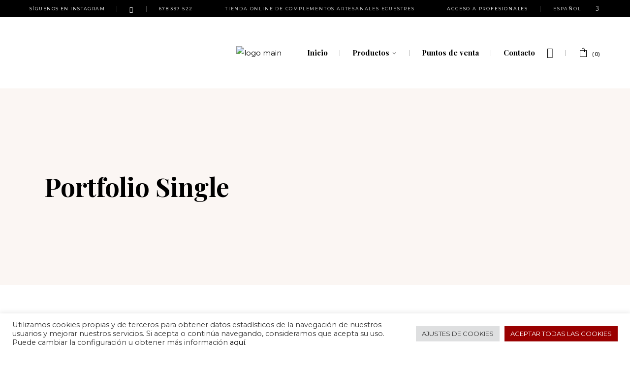

--- FILE ---
content_type: text/html; charset=UTF-8
request_url: https://sweetandtrendy.es/portfolio-item/dressed-and-obsessed/
body_size: 30772
content:
<!DOCTYPE html>
<html dir="ltr" lang="es" prefix="og: https://ogp.me/ns#">
<head>
	<meta charset="UTF-8">
	<meta name="viewport" content="width=device-width, initial-scale=1, user-scalable=yes">
	<link rel="profile" href="https://gmpg.org/xfn/11">

					<script>document.documentElement.className = document.documentElement.className + ' yes-js js_active js'</script>
			<title>Dressed and Obsessed - Sweet and Trendy</title>
	<style>img:is([sizes="auto" i], [sizes^="auto," i]) { contain-intrinsic-size: 3000px 1500px }</style>
	
		<!-- All in One SEO 4.8.7 - aioseo.com -->
	<meta name="description" content="At vero eos et accusamus et iusto odio dignissimos ducimus qui blanditiis praesentium voluptatum delenitiatqu corrupti quos dolores et quas molestias excepturi sint occaecati cupiditate non provident, similique sunt in culpa qui officia deserunt mollitia animi, id est laborum et dolorum fuga. Sed ut perspiciatis unde omnis iste natus error sit voluptatem accusantium doloremque laudantium," />
	<meta name="robots" content="max-image-preview:large" />
	<meta name="author" content="admin"/>
	<link rel="canonical" href="https://sweetandtrendy.es/portfolio-item/dressed-and-obsessed/" />
	<meta name="generator" content="All in One SEO (AIOSEO) 4.8.7" />
		<meta property="og:locale" content="es_ES" />
		<meta property="og:site_name" content="Sweet and Trendy - Tienda online de complementos equestres artesanales" />
		<meta property="og:type" content="article" />
		<meta property="og:title" content="Dressed and Obsessed - Sweet and Trendy" />
		<meta property="og:description" content="At vero eos et accusamus et iusto odio dignissimos ducimus qui blanditiis praesentium voluptatum delenitiatqu corrupti quos dolores et quas molestias excepturi sint occaecati cupiditate non provident, similique sunt in culpa qui officia deserunt mollitia animi, id est laborum et dolorum fuga. Sed ut perspiciatis unde omnis iste natus error sit voluptatem accusantium doloremque laudantium," />
		<meta property="og:url" content="https://sweetandtrendy.es/portfolio-item/dressed-and-obsessed/" />
		<meta property="article:published_time" content="2021-04-13T09:20:08+00:00" />
		<meta property="article:modified_time" content="2021-04-13T09:20:08+00:00" />
		<meta name="twitter:card" content="summary" />
		<meta name="twitter:title" content="Dressed and Obsessed - Sweet and Trendy" />
		<meta name="twitter:description" content="At vero eos et accusamus et iusto odio dignissimos ducimus qui blanditiis praesentium voluptatum delenitiatqu corrupti quos dolores et quas molestias excepturi sint occaecati cupiditate non provident, similique sunt in culpa qui officia deserunt mollitia animi, id est laborum et dolorum fuga. Sed ut perspiciatis unde omnis iste natus error sit voluptatem accusantium doloremque laudantium," />
		<script type="application/ld+json" class="aioseo-schema">
			{"@context":"https:\/\/schema.org","@graph":[{"@type":"BreadcrumbList","@id":"https:\/\/sweetandtrendy.es\/portfolio-item\/dressed-and-obsessed\/#breadcrumblist","itemListElement":[{"@type":"ListItem","@id":"https:\/\/sweetandtrendy.es#listItem","position":1,"name":"Inicio","item":"https:\/\/sweetandtrendy.es","nextItem":{"@type":"ListItem","@id":"https:\/\/sweetandtrendy.es\/portfolio-item\/#listItem","name":"Giada Portfolio"}},{"@type":"ListItem","@id":"https:\/\/sweetandtrendy.es\/portfolio-item\/#listItem","position":2,"name":"Giada Portfolio","item":"https:\/\/sweetandtrendy.es\/portfolio-item\/","nextItem":{"@type":"ListItem","@id":"https:\/\/sweetandtrendy.es\/portfolio-category\/makeup\/#listItem","name":"Makeup"},"previousItem":{"@type":"ListItem","@id":"https:\/\/sweetandtrendy.es#listItem","name":"Inicio"}},{"@type":"ListItem","@id":"https:\/\/sweetandtrendy.es\/portfolio-category\/makeup\/#listItem","position":3,"name":"Makeup","item":"https:\/\/sweetandtrendy.es\/portfolio-category\/makeup\/","nextItem":{"@type":"ListItem","@id":"https:\/\/sweetandtrendy.es\/portfolio-category\/collections\/#listItem","name":"Collections"},"previousItem":{"@type":"ListItem","@id":"https:\/\/sweetandtrendy.es\/portfolio-item\/#listItem","name":"Giada Portfolio"}},{"@type":"ListItem","@id":"https:\/\/sweetandtrendy.es\/portfolio-category\/collections\/#listItem","position":4,"name":"Collections","item":"https:\/\/sweetandtrendy.es\/portfolio-category\/collections\/","nextItem":{"@type":"ListItem","@id":"https:\/\/sweetandtrendy.es\/portfolio-item\/dressed-and-obsessed\/#listItem","name":"Dressed and Obsessed"},"previousItem":{"@type":"ListItem","@id":"https:\/\/sweetandtrendy.es\/portfolio-category\/makeup\/#listItem","name":"Makeup"}},{"@type":"ListItem","@id":"https:\/\/sweetandtrendy.es\/portfolio-item\/dressed-and-obsessed\/#listItem","position":5,"name":"Dressed and Obsessed","previousItem":{"@type":"ListItem","@id":"https:\/\/sweetandtrendy.es\/portfolio-category\/collections\/#listItem","name":"Collections"}}]},{"@type":"Organization","@id":"https:\/\/sweetandtrendy.es\/#organization","name":"Sweet and Trendy","description":"Tienda online de complementos equestres artesanales","url":"https:\/\/sweetandtrendy.es\/"},{"@type":"Person","@id":"https:\/\/sweetandtrendy.es\/author\/admin\/#author","url":"https:\/\/sweetandtrendy.es\/author\/admin\/","name":"admin","image":{"@type":"ImageObject","@id":"https:\/\/sweetandtrendy.es\/portfolio-item\/dressed-and-obsessed\/#authorImage","url":"https:\/\/secure.gravatar.com\/avatar\/95b21dd6a2d85a822eb63c49e29c1165535309bef0543b6514c28eebfaa67ddb?s=96&d=mm&r=g","width":96,"height":96,"caption":"admin"}},{"@type":"WebPage","@id":"https:\/\/sweetandtrendy.es\/portfolio-item\/dressed-and-obsessed\/#webpage","url":"https:\/\/sweetandtrendy.es\/portfolio-item\/dressed-and-obsessed\/","name":"Dressed and Obsessed - Sweet and Trendy","description":"At vero eos et accusamus et iusto odio dignissimos ducimus qui blanditiis praesentium voluptatum delenitiatqu corrupti quos dolores et quas molestias excepturi sint occaecati cupiditate non provident, similique sunt in culpa qui officia deserunt mollitia animi, id est laborum et dolorum fuga. Sed ut perspiciatis unde omnis iste natus error sit voluptatem accusantium doloremque laudantium,","inLanguage":"es-ES","isPartOf":{"@id":"https:\/\/sweetandtrendy.es\/#website"},"breadcrumb":{"@id":"https:\/\/sweetandtrendy.es\/portfolio-item\/dressed-and-obsessed\/#breadcrumblist"},"author":{"@id":"https:\/\/sweetandtrendy.es\/author\/admin\/#author"},"creator":{"@id":"https:\/\/sweetandtrendy.es\/author\/admin\/#author"},"datePublished":"2021-04-13T09:20:08+02:00","dateModified":"2021-04-13T09:20:08+02:00"},{"@type":"WebSite","@id":"https:\/\/sweetandtrendy.es\/#website","url":"https:\/\/sweetandtrendy.es\/","name":"Sweet and Trendy","description":"Tienda online de complementos equestres artesanales","inLanguage":"es-ES","publisher":{"@id":"https:\/\/sweetandtrendy.es\/#organization"}}]}
		</script>
		<!-- All in One SEO -->

<script>window._wca = window._wca || [];</script>
<link rel='dns-prefetch' href='//stats.wp.com' />
<link rel='dns-prefetch' href='//fonts.googleapis.com' />
<link rel="alternate" type="application/rss+xml" title="Sweet and Trendy &raquo; Feed" href="https://sweetandtrendy.es/feed/" />
<link rel="alternate" type="application/rss+xml" title="Sweet and Trendy &raquo; Feed de los comentarios" href="https://sweetandtrendy.es/comments/feed/" />
<link rel="alternate" type="application/rss+xml" title="Sweet and Trendy &raquo; Comentario Dressed and Obsessed del feed" href="https://sweetandtrendy.es/portfolio-item/dressed-and-obsessed/feed/" />
		<!-- This site uses the Google Analytics by MonsterInsights plugin v9.8.0 - Using Analytics tracking - https://www.monsterinsights.com/ -->
		<!-- Nota: MonsterInsights no está actualmente configurado en este sitio. El dueño del sitio necesita identificarse usando su cuenta de Google Analytics en el panel de ajustes de MonsterInsights. -->
					<!-- No tracking code set -->
				<!-- / Google Analytics by MonsterInsights -->
		<script type="text/javascript">
/* <![CDATA[ */
window._wpemojiSettings = {"baseUrl":"https:\/\/s.w.org\/images\/core\/emoji\/16.0.1\/72x72\/","ext":".png","svgUrl":"https:\/\/s.w.org\/images\/core\/emoji\/16.0.1\/svg\/","svgExt":".svg","source":{"concatemoji":"https:\/\/sweetandtrendy.es\/wp-includes\/js\/wp-emoji-release.min.js?ver=6.8.3"}};
/*! This file is auto-generated */
!function(s,n){var o,i,e;function c(e){try{var t={supportTests:e,timestamp:(new Date).valueOf()};sessionStorage.setItem(o,JSON.stringify(t))}catch(e){}}function p(e,t,n){e.clearRect(0,0,e.canvas.width,e.canvas.height),e.fillText(t,0,0);var t=new Uint32Array(e.getImageData(0,0,e.canvas.width,e.canvas.height).data),a=(e.clearRect(0,0,e.canvas.width,e.canvas.height),e.fillText(n,0,0),new Uint32Array(e.getImageData(0,0,e.canvas.width,e.canvas.height).data));return t.every(function(e,t){return e===a[t]})}function u(e,t){e.clearRect(0,0,e.canvas.width,e.canvas.height),e.fillText(t,0,0);for(var n=e.getImageData(16,16,1,1),a=0;a<n.data.length;a++)if(0!==n.data[a])return!1;return!0}function f(e,t,n,a){switch(t){case"flag":return n(e,"\ud83c\udff3\ufe0f\u200d\u26a7\ufe0f","\ud83c\udff3\ufe0f\u200b\u26a7\ufe0f")?!1:!n(e,"\ud83c\udde8\ud83c\uddf6","\ud83c\udde8\u200b\ud83c\uddf6")&&!n(e,"\ud83c\udff4\udb40\udc67\udb40\udc62\udb40\udc65\udb40\udc6e\udb40\udc67\udb40\udc7f","\ud83c\udff4\u200b\udb40\udc67\u200b\udb40\udc62\u200b\udb40\udc65\u200b\udb40\udc6e\u200b\udb40\udc67\u200b\udb40\udc7f");case"emoji":return!a(e,"\ud83e\udedf")}return!1}function g(e,t,n,a){var r="undefined"!=typeof WorkerGlobalScope&&self instanceof WorkerGlobalScope?new OffscreenCanvas(300,150):s.createElement("canvas"),o=r.getContext("2d",{willReadFrequently:!0}),i=(o.textBaseline="top",o.font="600 32px Arial",{});return e.forEach(function(e){i[e]=t(o,e,n,a)}),i}function t(e){var t=s.createElement("script");t.src=e,t.defer=!0,s.head.appendChild(t)}"undefined"!=typeof Promise&&(o="wpEmojiSettingsSupports",i=["flag","emoji"],n.supports={everything:!0,everythingExceptFlag:!0},e=new Promise(function(e){s.addEventListener("DOMContentLoaded",e,{once:!0})}),new Promise(function(t){var n=function(){try{var e=JSON.parse(sessionStorage.getItem(o));if("object"==typeof e&&"number"==typeof e.timestamp&&(new Date).valueOf()<e.timestamp+604800&&"object"==typeof e.supportTests)return e.supportTests}catch(e){}return null}();if(!n){if("undefined"!=typeof Worker&&"undefined"!=typeof OffscreenCanvas&&"undefined"!=typeof URL&&URL.createObjectURL&&"undefined"!=typeof Blob)try{var e="postMessage("+g.toString()+"("+[JSON.stringify(i),f.toString(),p.toString(),u.toString()].join(",")+"));",a=new Blob([e],{type:"text/javascript"}),r=new Worker(URL.createObjectURL(a),{name:"wpTestEmojiSupports"});return void(r.onmessage=function(e){c(n=e.data),r.terminate(),t(n)})}catch(e){}c(n=g(i,f,p,u))}t(n)}).then(function(e){for(var t in e)n.supports[t]=e[t],n.supports.everything=n.supports.everything&&n.supports[t],"flag"!==t&&(n.supports.everythingExceptFlag=n.supports.everythingExceptFlag&&n.supports[t]);n.supports.everythingExceptFlag=n.supports.everythingExceptFlag&&!n.supports.flag,n.DOMReady=!1,n.readyCallback=function(){n.DOMReady=!0}}).then(function(){return e}).then(function(){var e;n.supports.everything||(n.readyCallback(),(e=n.source||{}).concatemoji?t(e.concatemoji):e.wpemoji&&e.twemoji&&(t(e.twemoji),t(e.wpemoji)))}))}((window,document),window._wpemojiSettings);
/* ]]> */
</script>

<link rel='stylesheet' id='sbi_styles-css' href='https://sweetandtrendy.es/wp-content/plugins/instagram-feed/css/sbi-styles.min.css?ver=6.9.1' type='text/css' media='all' />
<link rel='stylesheet' id='dripicons-css' href='https://sweetandtrendy.es/wp-content/plugins/giada-core/inc/icons/dripicons/assets/css/dripicons.min.css?ver=6.8.3' type='text/css' media='all' />
<link rel='stylesheet' id='elegant-icons-css' href='https://sweetandtrendy.es/wp-content/plugins/giada-core/inc/icons/elegant-icons/assets/css/elegant-icons.min.css?ver=6.8.3' type='text/css' media='all' />
<link rel='stylesheet' id='font-awesome-css' href='https://sweetandtrendy.es/wp-content/plugins/giada-core/inc/icons/font-awesome/assets/css/all.min.css?ver=6.8.3' type='text/css' media='all' />
<style id='font-awesome-inline-css' type='text/css'>
[data-font="FontAwesome"]:before {font-family: 'FontAwesome' !important;content: attr(data-icon) !important;speak: none !important;font-weight: normal !important;font-variant: normal !important;text-transform: none !important;line-height: 1 !important;font-style: normal !important;-webkit-font-smoothing: antialiased !important;-moz-osx-font-smoothing: grayscale !important;}
</style>
<link rel='stylesheet' id='ionicons-css' href='https://sweetandtrendy.es/wp-content/plugins/giada-core/inc/icons/ionicons/assets/css/ionicons.min.css?ver=6.8.3' type='text/css' media='all' />
<link rel='stylesheet' id='linea-icons-css' href='https://sweetandtrendy.es/wp-content/plugins/giada-core/inc/icons/linea-icons/assets/css/linea-icons.min.css?ver=6.8.3' type='text/css' media='all' />
<link rel='stylesheet' id='linear-icons-css' href='https://sweetandtrendy.es/wp-content/plugins/giada-core/inc/icons/linear-icons/assets/css/linear-icons.min.css?ver=6.8.3' type='text/css' media='all' />
<link rel='stylesheet' id='material-icons-css' href='https://fonts.googleapis.com/icon?family=Material+Icons&#038;ver=6.8.3' type='text/css' media='all' />
<link rel='stylesheet' id='simple-line-icons-css' href='https://sweetandtrendy.es/wp-content/plugins/giada-core/inc/icons/simple-line-icons/assets/css/simple-line-icons.min.css?ver=6.8.3' type='text/css' media='all' />
<style id='wp-emoji-styles-inline-css' type='text/css'>

	img.wp-smiley, img.emoji {
		display: inline !important;
		border: none !important;
		box-shadow: none !important;
		height: 1em !important;
		width: 1em !important;
		margin: 0 0.07em !important;
		vertical-align: -0.1em !important;
		background: none !important;
		padding: 0 !important;
	}
</style>
<style id='classic-theme-styles-inline-css' type='text/css'>
/*! This file is auto-generated */
.wp-block-button__link{color:#fff;background-color:#32373c;border-radius:9999px;box-shadow:none;text-decoration:none;padding:calc(.667em + 2px) calc(1.333em + 2px);font-size:1.125em}.wp-block-file__button{background:#32373c;color:#fff;text-decoration:none}
</style>
<link rel='stylesheet' id='mediaelement-css' href='https://sweetandtrendy.es/wp-includes/js/mediaelement/mediaelementplayer-legacy.min.css?ver=4.2.17' type='text/css' media='all' />
<link rel='stylesheet' id='wp-mediaelement-css' href='https://sweetandtrendy.es/wp-includes/js/mediaelement/wp-mediaelement.min.css?ver=6.8.3' type='text/css' media='all' />
<style id='jetpack-sharing-buttons-style-inline-css' type='text/css'>
.jetpack-sharing-buttons__services-list{display:flex;flex-direction:row;flex-wrap:wrap;gap:0;list-style-type:none;margin:5px;padding:0}.jetpack-sharing-buttons__services-list.has-small-icon-size{font-size:12px}.jetpack-sharing-buttons__services-list.has-normal-icon-size{font-size:16px}.jetpack-sharing-buttons__services-list.has-large-icon-size{font-size:24px}.jetpack-sharing-buttons__services-list.has-huge-icon-size{font-size:36px}@media print{.jetpack-sharing-buttons__services-list{display:none!important}}.editor-styles-wrapper .wp-block-jetpack-sharing-buttons{gap:0;padding-inline-start:0}ul.jetpack-sharing-buttons__services-list.has-background{padding:1.25em 2.375em}
</style>
<link rel='stylesheet' id='jquery-selectBox-css' href='https://sweetandtrendy.es/wp-content/plugins/yith-woocommerce-wishlist/assets/css/jquery.selectBox.css?ver=1.2.0' type='text/css' media='all' />
<link rel='stylesheet' id='woocommerce_prettyPhoto_css-css' href='//sweetandtrendy.es/wp-content/plugins/woocommerce/assets/css/prettyPhoto.css?ver=3.1.6' type='text/css' media='all' />
<link rel='stylesheet' id='yith-wcwl-main-css' href='https://sweetandtrendy.es/wp-content/plugins/yith-woocommerce-wishlist/assets/css/style.css?ver=4.9.0' type='text/css' media='all' />
<style id='yith-wcwl-main-inline-css' type='text/css'>
 :root { --rounded-corners-radius: 16px; --add-to-cart-rounded-corners-radius: 16px; --color-headers-background: #F4F4F4; --feedback-duration: 3s } 
 :root { --rounded-corners-radius: 16px; --add-to-cart-rounded-corners-radius: 16px; --color-headers-background: #F4F4F4; --feedback-duration: 3s } 
</style>
<style id='global-styles-inline-css' type='text/css'>
:root{--wp--preset--aspect-ratio--square: 1;--wp--preset--aspect-ratio--4-3: 4/3;--wp--preset--aspect-ratio--3-4: 3/4;--wp--preset--aspect-ratio--3-2: 3/2;--wp--preset--aspect-ratio--2-3: 2/3;--wp--preset--aspect-ratio--16-9: 16/9;--wp--preset--aspect-ratio--9-16: 9/16;--wp--preset--color--black: #000000;--wp--preset--color--cyan-bluish-gray: #abb8c3;--wp--preset--color--white: #ffffff;--wp--preset--color--pale-pink: #f78da7;--wp--preset--color--vivid-red: #cf2e2e;--wp--preset--color--luminous-vivid-orange: #ff6900;--wp--preset--color--luminous-vivid-amber: #fcb900;--wp--preset--color--light-green-cyan: #7bdcb5;--wp--preset--color--vivid-green-cyan: #00d084;--wp--preset--color--pale-cyan-blue: #8ed1fc;--wp--preset--color--vivid-cyan-blue: #0693e3;--wp--preset--color--vivid-purple: #9b51e0;--wp--preset--gradient--vivid-cyan-blue-to-vivid-purple: linear-gradient(135deg,rgba(6,147,227,1) 0%,rgb(155,81,224) 100%);--wp--preset--gradient--light-green-cyan-to-vivid-green-cyan: linear-gradient(135deg,rgb(122,220,180) 0%,rgb(0,208,130) 100%);--wp--preset--gradient--luminous-vivid-amber-to-luminous-vivid-orange: linear-gradient(135deg,rgba(252,185,0,1) 0%,rgba(255,105,0,1) 100%);--wp--preset--gradient--luminous-vivid-orange-to-vivid-red: linear-gradient(135deg,rgba(255,105,0,1) 0%,rgb(207,46,46) 100%);--wp--preset--gradient--very-light-gray-to-cyan-bluish-gray: linear-gradient(135deg,rgb(238,238,238) 0%,rgb(169,184,195) 100%);--wp--preset--gradient--cool-to-warm-spectrum: linear-gradient(135deg,rgb(74,234,220) 0%,rgb(151,120,209) 20%,rgb(207,42,186) 40%,rgb(238,44,130) 60%,rgb(251,105,98) 80%,rgb(254,248,76) 100%);--wp--preset--gradient--blush-light-purple: linear-gradient(135deg,rgb(255,206,236) 0%,rgb(152,150,240) 100%);--wp--preset--gradient--blush-bordeaux: linear-gradient(135deg,rgb(254,205,165) 0%,rgb(254,45,45) 50%,rgb(107,0,62) 100%);--wp--preset--gradient--luminous-dusk: linear-gradient(135deg,rgb(255,203,112) 0%,rgb(199,81,192) 50%,rgb(65,88,208) 100%);--wp--preset--gradient--pale-ocean: linear-gradient(135deg,rgb(255,245,203) 0%,rgb(182,227,212) 50%,rgb(51,167,181) 100%);--wp--preset--gradient--electric-grass: linear-gradient(135deg,rgb(202,248,128) 0%,rgb(113,206,126) 100%);--wp--preset--gradient--midnight: linear-gradient(135deg,rgb(2,3,129) 0%,rgb(40,116,252) 100%);--wp--preset--font-size--small: 13px;--wp--preset--font-size--medium: 20px;--wp--preset--font-size--large: 36px;--wp--preset--font-size--x-large: 42px;--wp--preset--spacing--20: 0.44rem;--wp--preset--spacing--30: 0.67rem;--wp--preset--spacing--40: 1rem;--wp--preset--spacing--50: 1.5rem;--wp--preset--spacing--60: 2.25rem;--wp--preset--spacing--70: 3.38rem;--wp--preset--spacing--80: 5.06rem;--wp--preset--shadow--natural: 6px 6px 9px rgba(0, 0, 0, 0.2);--wp--preset--shadow--deep: 12px 12px 50px rgba(0, 0, 0, 0.4);--wp--preset--shadow--sharp: 6px 6px 0px rgba(0, 0, 0, 0.2);--wp--preset--shadow--outlined: 6px 6px 0px -3px rgba(255, 255, 255, 1), 6px 6px rgba(0, 0, 0, 1);--wp--preset--shadow--crisp: 6px 6px 0px rgba(0, 0, 0, 1);}:where(.is-layout-flex){gap: 0.5em;}:where(.is-layout-grid){gap: 0.5em;}body .is-layout-flex{display: flex;}.is-layout-flex{flex-wrap: wrap;align-items: center;}.is-layout-flex > :is(*, div){margin: 0;}body .is-layout-grid{display: grid;}.is-layout-grid > :is(*, div){margin: 0;}:where(.wp-block-columns.is-layout-flex){gap: 2em;}:where(.wp-block-columns.is-layout-grid){gap: 2em;}:where(.wp-block-post-template.is-layout-flex){gap: 1.25em;}:where(.wp-block-post-template.is-layout-grid){gap: 1.25em;}.has-black-color{color: var(--wp--preset--color--black) !important;}.has-cyan-bluish-gray-color{color: var(--wp--preset--color--cyan-bluish-gray) !important;}.has-white-color{color: var(--wp--preset--color--white) !important;}.has-pale-pink-color{color: var(--wp--preset--color--pale-pink) !important;}.has-vivid-red-color{color: var(--wp--preset--color--vivid-red) !important;}.has-luminous-vivid-orange-color{color: var(--wp--preset--color--luminous-vivid-orange) !important;}.has-luminous-vivid-amber-color{color: var(--wp--preset--color--luminous-vivid-amber) !important;}.has-light-green-cyan-color{color: var(--wp--preset--color--light-green-cyan) !important;}.has-vivid-green-cyan-color{color: var(--wp--preset--color--vivid-green-cyan) !important;}.has-pale-cyan-blue-color{color: var(--wp--preset--color--pale-cyan-blue) !important;}.has-vivid-cyan-blue-color{color: var(--wp--preset--color--vivid-cyan-blue) !important;}.has-vivid-purple-color{color: var(--wp--preset--color--vivid-purple) !important;}.has-black-background-color{background-color: var(--wp--preset--color--black) !important;}.has-cyan-bluish-gray-background-color{background-color: var(--wp--preset--color--cyan-bluish-gray) !important;}.has-white-background-color{background-color: var(--wp--preset--color--white) !important;}.has-pale-pink-background-color{background-color: var(--wp--preset--color--pale-pink) !important;}.has-vivid-red-background-color{background-color: var(--wp--preset--color--vivid-red) !important;}.has-luminous-vivid-orange-background-color{background-color: var(--wp--preset--color--luminous-vivid-orange) !important;}.has-luminous-vivid-amber-background-color{background-color: var(--wp--preset--color--luminous-vivid-amber) !important;}.has-light-green-cyan-background-color{background-color: var(--wp--preset--color--light-green-cyan) !important;}.has-vivid-green-cyan-background-color{background-color: var(--wp--preset--color--vivid-green-cyan) !important;}.has-pale-cyan-blue-background-color{background-color: var(--wp--preset--color--pale-cyan-blue) !important;}.has-vivid-cyan-blue-background-color{background-color: var(--wp--preset--color--vivid-cyan-blue) !important;}.has-vivid-purple-background-color{background-color: var(--wp--preset--color--vivid-purple) !important;}.has-black-border-color{border-color: var(--wp--preset--color--black) !important;}.has-cyan-bluish-gray-border-color{border-color: var(--wp--preset--color--cyan-bluish-gray) !important;}.has-white-border-color{border-color: var(--wp--preset--color--white) !important;}.has-pale-pink-border-color{border-color: var(--wp--preset--color--pale-pink) !important;}.has-vivid-red-border-color{border-color: var(--wp--preset--color--vivid-red) !important;}.has-luminous-vivid-orange-border-color{border-color: var(--wp--preset--color--luminous-vivid-orange) !important;}.has-luminous-vivid-amber-border-color{border-color: var(--wp--preset--color--luminous-vivid-amber) !important;}.has-light-green-cyan-border-color{border-color: var(--wp--preset--color--light-green-cyan) !important;}.has-vivid-green-cyan-border-color{border-color: var(--wp--preset--color--vivid-green-cyan) !important;}.has-pale-cyan-blue-border-color{border-color: var(--wp--preset--color--pale-cyan-blue) !important;}.has-vivid-cyan-blue-border-color{border-color: var(--wp--preset--color--vivid-cyan-blue) !important;}.has-vivid-purple-border-color{border-color: var(--wp--preset--color--vivid-purple) !important;}.has-vivid-cyan-blue-to-vivid-purple-gradient-background{background: var(--wp--preset--gradient--vivid-cyan-blue-to-vivid-purple) !important;}.has-light-green-cyan-to-vivid-green-cyan-gradient-background{background: var(--wp--preset--gradient--light-green-cyan-to-vivid-green-cyan) !important;}.has-luminous-vivid-amber-to-luminous-vivid-orange-gradient-background{background: var(--wp--preset--gradient--luminous-vivid-amber-to-luminous-vivid-orange) !important;}.has-luminous-vivid-orange-to-vivid-red-gradient-background{background: var(--wp--preset--gradient--luminous-vivid-orange-to-vivid-red) !important;}.has-very-light-gray-to-cyan-bluish-gray-gradient-background{background: var(--wp--preset--gradient--very-light-gray-to-cyan-bluish-gray) !important;}.has-cool-to-warm-spectrum-gradient-background{background: var(--wp--preset--gradient--cool-to-warm-spectrum) !important;}.has-blush-light-purple-gradient-background{background: var(--wp--preset--gradient--blush-light-purple) !important;}.has-blush-bordeaux-gradient-background{background: var(--wp--preset--gradient--blush-bordeaux) !important;}.has-luminous-dusk-gradient-background{background: var(--wp--preset--gradient--luminous-dusk) !important;}.has-pale-ocean-gradient-background{background: var(--wp--preset--gradient--pale-ocean) !important;}.has-electric-grass-gradient-background{background: var(--wp--preset--gradient--electric-grass) !important;}.has-midnight-gradient-background{background: var(--wp--preset--gradient--midnight) !important;}.has-small-font-size{font-size: var(--wp--preset--font-size--small) !important;}.has-medium-font-size{font-size: var(--wp--preset--font-size--medium) !important;}.has-large-font-size{font-size: var(--wp--preset--font-size--large) !important;}.has-x-large-font-size{font-size: var(--wp--preset--font-size--x-large) !important;}
:where(.wp-block-post-template.is-layout-flex){gap: 1.25em;}:where(.wp-block-post-template.is-layout-grid){gap: 1.25em;}
:where(.wp-block-columns.is-layout-flex){gap: 2em;}:where(.wp-block-columns.is-layout-grid){gap: 2em;}
:root :where(.wp-block-pullquote){font-size: 1.5em;line-height: 1.6;}
</style>
<link rel='stylesheet' id='contact-form-7-css' href='https://sweetandtrendy.es/wp-content/plugins/contact-form-7/includes/css/styles.css?ver=6.1.1' type='text/css' media='all' />
<link rel='stylesheet' id='cookie-law-info-css' href='https://sweetandtrendy.es/wp-content/plugins/cookie-law-info/legacy/public/css/cookie-law-info-public.css?ver=3.3.5' type='text/css' media='all' />
<link rel='stylesheet' id='cookie-law-info-gdpr-css' href='https://sweetandtrendy.es/wp-content/plugins/cookie-law-info/legacy/public/css/cookie-law-info-gdpr.css?ver=3.3.5' type='text/css' media='all' />
<link rel='stylesheet' id='ctf_styles-css' href='https://sweetandtrendy.es/wp-content/plugins/custom-twitter-feeds/css/ctf-styles.min.css?ver=2.3.1' type='text/css' media='all' />
<style id='woocommerce-inline-inline-css' type='text/css'>
.woocommerce form .form-row .required { visibility: visible; }
</style>
<link rel='stylesheet' id='perfect-scrollbar-css' href='https://sweetandtrendy.es/wp-content/plugins/giada-core/assets/plugins/perfect-scrollbar/perfect-scrollbar.css?ver=6.8.3' type='text/css' media='all' />
<link rel='stylesheet' id='swiper-css' href='https://sweetandtrendy.es/wp-content/plugins/elementor/assets/lib/swiper/v8/css/swiper.min.css?ver=8.4.5' type='text/css' media='all' />
<link rel='stylesheet' id='giada-main-css' href='https://sweetandtrendy.es/wp-content/themes/giada/assets/css/main.min.css?ver=6.8.3' type='text/css' media='all' />
<link rel='stylesheet' id='giada-core-style-css' href='https://sweetandtrendy.es/wp-content/plugins/giada-core/assets/css/giada-core.min.css?ver=6.8.3' type='text/css' media='all' />
<link rel='stylesheet' id='wpzoom-wc-spi-style-css' href='https://sweetandtrendy.es/wp-content/plugins/secondary-product-image-for-woocommerce/assets/css/secondary-product-image-for-woocommerce.css?ver=1.0.2' type='text/css' media='all' />
<link rel='stylesheet' id='woo-variation-swatches-css' href='https://sweetandtrendy.es/wp-content/plugins/woo-variation-swatches/assets/css/frontend.min.css?ver=1758007951' type='text/css' media='all' />
<style id='woo-variation-swatches-inline-css' type='text/css'>
:root {
--wvs-tick:url("data:image/svg+xml;utf8,%3Csvg filter='drop-shadow(0px 0px 2px rgb(0 0 0 / .8))' xmlns='http://www.w3.org/2000/svg'  viewBox='0 0 30 30'%3E%3Cpath fill='none' stroke='%23ffffff' stroke-linecap='round' stroke-linejoin='round' stroke-width='4' d='M4 16L11 23 27 7'/%3E%3C/svg%3E");

--wvs-cross:url("data:image/svg+xml;utf8,%3Csvg filter='drop-shadow(0px 0px 5px rgb(255 255 255 / .6))' xmlns='http://www.w3.org/2000/svg' width='72px' height='72px' viewBox='0 0 24 24'%3E%3Cpath fill='none' stroke='%23ff0000' stroke-linecap='round' stroke-width='0.6' d='M5 5L19 19M19 5L5 19'/%3E%3C/svg%3E");
--wvs-single-product-item-width:30px;
--wvs-single-product-item-height:30px;
--wvs-single-product-item-font-size:16px}
</style>
<link rel='stylesheet' id='yith-quick-view-css' href='https://sweetandtrendy.es/wp-content/plugins/yith-woocommerce-quick-view/assets/css/yith-quick-view.css?ver=2.7.2' type='text/css' media='all' />
<style id='yith-quick-view-inline-css' type='text/css'>

				#yith-quick-view-modal .yith-quick-view-overlay{background:rgba( 0, 0, 0, 0.8)}
				#yith-quick-view-modal .yith-wcqv-main{background:#ffffff;}
				#yith-quick-view-close{color:#cdcdcd;}
				#yith-quick-view-close:hover{color:#ff0000;}
</style>
<link rel='stylesheet' id='brands-styles-css' href='https://sweetandtrendy.es/wp-content/plugins/woocommerce/assets/css/brands.css?ver=10.1.3' type='text/css' media='all' />
<link rel='stylesheet' id='magnific-popup-css' href='https://sweetandtrendy.es/wp-content/themes/giada/assets/plugins/magnific-popup/magnific-popup.css?ver=6.8.3' type='text/css' media='all' />
<link rel='stylesheet' id='giada-google-fonts-css' href='https://fonts.googleapis.com/css?family=Playfair+Display%3A300%2C300i%2C400%2C400i%2C500%2C500i%2C700%2C700i%7CMontserrat%3A300%2C300i%2C400%2C400i%2C500%2C500i%2C700%2C700i&#038;subset=latin-ext&#038;display=swap&#038;ver=1.0.0' type='text/css' media='all' />
<link rel='stylesheet' id='giada-style-css' href='https://sweetandtrendy.es/wp-content/themes/giada/style.css?ver=6.8.3' type='text/css' media='all' />
<style id='giada-style-inline-css' type='text/css'>
#qodef-page-footer-bottom-area { border-top-width: 1px;}#qodef-page-footer { background-color: #0a0a0a;}#qodef-page-inner { padding: 120px 0 115px 0;}@media only screen and (max-width: 1024px) { #qodef-page-inner { padding: 120px 0 115px 0;}}.qodef-header-sticky { background-color: #000000;}#qodef-top-area { background-color: #000000;}#qodef-page-spinner .qodef-m-inner { background-image: url();}.qodef-page-title { height: 400px;background-image: url();}.qodef-page-title .qodef-m-title { color: #000000;}@media only screen and (max-width: 1024px) { .qodef-page-title { height: 150px;}}
</style>
<link rel='stylesheet' id='giada-core-elementor-css' href='https://sweetandtrendy.es/wp-content/plugins/giada-core/inc/plugins/elementor/assets/css/elementor.min.css?ver=6.8.3' type='text/css' media='all' />
<link rel='stylesheet' id='elementor-icons-css' href='https://sweetandtrendy.es/wp-content/plugins/elementor/assets/lib/eicons/css/elementor-icons.min.css?ver=5.44.0' type='text/css' media='all' />
<link rel='stylesheet' id='elementor-frontend-css' href='https://sweetandtrendy.es/wp-content/plugins/elementor/assets/css/frontend.min.css?ver=3.32.0' type='text/css' media='all' />
<link rel='stylesheet' id='elementor-post-15-css' href='https://sweetandtrendy.es/wp-content/uploads/elementor/css/post-15.css?ver=1766434502' type='text/css' media='all' />
<link rel='stylesheet' id='sbistyles-css' href='https://sweetandtrendy.es/wp-content/plugins/instagram-feed/css/sbi-styles.min.css?ver=6.9.1' type='text/css' media='all' />
<link rel='stylesheet' id='elementor-post-3704-css' href='https://sweetandtrendy.es/wp-content/uploads/elementor/css/post-3704.css?ver=1766483356' type='text/css' media='all' />
<link rel='stylesheet' id='elementor-gf-local-roboto-css' href='http://sweetandtrendy.es/wp-content/uploads/elementor/google-fonts/css/roboto.css?ver=1758008792' type='text/css' media='all' />
<link rel='stylesheet' id='elementor-gf-local-robotoslab-css' href='http://sweetandtrendy.es/wp-content/uploads/elementor/google-fonts/css/robotoslab.css?ver=1758008794' type='text/css' media='all' />
<script type="text/javascript" src="https://sweetandtrendy.es/wp-includes/js/jquery/jquery.min.js?ver=3.7.1" id="jquery-core-js"></script>
<script type="text/javascript" src="https://sweetandtrendy.es/wp-includes/js/jquery/jquery-migrate.min.js?ver=3.4.1" id="jquery-migrate-js"></script>
<script type="text/javascript" id="cookie-law-info-js-extra">
/* <![CDATA[ */
var Cli_Data = {"nn_cookie_ids":[],"cookielist":[],"non_necessary_cookies":[],"ccpaEnabled":"","ccpaRegionBased":"","ccpaBarEnabled":"","strictlyEnabled":["necessary","obligatoire"],"ccpaType":"gdpr","js_blocking":"1","custom_integration":"","triggerDomRefresh":"","secure_cookies":""};
var cli_cookiebar_settings = {"animate_speed_hide":"500","animate_speed_show":"500","background":"#FFF","border":"#b1a6a6c2","border_on":"","button_1_button_colour":"#990000","button_1_button_hover":"#7a0000","button_1_link_colour":"#fff","button_1_as_button":"1","button_1_new_win":"","button_2_button_colour":"#333","button_2_button_hover":"#292929","button_2_link_colour":"#444","button_2_as_button":"","button_2_hidebar":"","button_3_button_colour":"#990000","button_3_button_hover":"#7a0000","button_3_link_colour":"#333333","button_3_as_button":"1","button_3_new_win":"","button_4_button_colour":"#dedfe0","button_4_button_hover":"#b2b2b3","button_4_link_colour":"#333333","button_4_as_button":"1","button_7_button_colour":"#990000","button_7_button_hover":"#7a0000","button_7_link_colour":"#fff","button_7_as_button":"1","button_7_new_win":"","font_family":"inherit","header_fix":"","notify_animate_hide":"1","notify_animate_show":"","notify_div_id":"#cookie-law-info-bar","notify_position_horizontal":"right","notify_position_vertical":"bottom","scroll_close":"","scroll_close_reload":"","accept_close_reload":"","reject_close_reload":"","showagain_tab":"","showagain_background":"#fff","showagain_border":"#000","showagain_div_id":"#cookie-law-info-again","showagain_x_position":"100px","text":"#333333","show_once_yn":"","show_once":"10000","logging_on":"","as_popup":"","popup_overlay":"1","bar_heading_text":"","cookie_bar_as":"banner","popup_showagain_position":"bottom-right","widget_position":"left"};
var log_object = {"ajax_url":"https:\/\/sweetandtrendy.es\/wp-admin\/admin-ajax.php"};
/* ]]> */
</script>
<script type="text/javascript" src="https://sweetandtrendy.es/wp-content/plugins/cookie-law-info/legacy/public/js/cookie-law-info-public.js?ver=3.3.5" id="cookie-law-info-js"></script>
<script type="text/javascript" src="https://sweetandtrendy.es/wp-content/plugins/woocommerce/assets/js/jquery-blockui/jquery.blockUI.min.js?ver=2.7.0-wc.10.1.3" id="jquery-blockui-js" data-wp-strategy="defer"></script>
<script type="text/javascript" id="wc-add-to-cart-js-extra">
/* <![CDATA[ */
var wc_add_to_cart_params = {"ajax_url":"\/wp-admin\/admin-ajax.php","wc_ajax_url":"\/?wc-ajax=%%endpoint%%","i18n_view_cart":"Ver carrito","cart_url":"https:\/\/sweetandtrendy.es\/carrito\/","is_cart":"","cart_redirect_after_add":"no"};
/* ]]> */
</script>
<script type="text/javascript" src="https://sweetandtrendy.es/wp-content/plugins/woocommerce/assets/js/frontend/add-to-cart.min.js?ver=10.1.3" id="wc-add-to-cart-js" defer="defer" data-wp-strategy="defer"></script>
<script type="text/javascript" src="https://sweetandtrendy.es/wp-content/plugins/woocommerce/assets/js/js-cookie/js.cookie.min.js?ver=2.1.4-wc.10.1.3" id="js-cookie-js" defer="defer" data-wp-strategy="defer"></script>
<script type="text/javascript" id="woocommerce-js-extra">
/* <![CDATA[ */
var woocommerce_params = {"ajax_url":"\/wp-admin\/admin-ajax.php","wc_ajax_url":"\/?wc-ajax=%%endpoint%%","i18n_password_show":"Mostrar contrase\u00f1a","i18n_password_hide":"Ocultar contrase\u00f1a"};
/* ]]> */
</script>
<script type="text/javascript" src="https://sweetandtrendy.es/wp-content/plugins/woocommerce/assets/js/frontend/woocommerce.min.js?ver=10.1.3" id="woocommerce-js" defer="defer" data-wp-strategy="defer"></script>
<script type="text/javascript" id="wpgmza_data-js-extra">
/* <![CDATA[ */
var wpgmza_google_api_status = {"message":"Engine is not google-maps","code":"ENGINE_NOT_GOOGLE_MAPS"};
/* ]]> */
</script>
<script type="text/javascript" src="https://sweetandtrendy.es/wp-content/plugins/wp-google-maps/wpgmza_data.js?ver=6.8.3" id="wpgmza_data-js"></script>
<script type="text/javascript" id="WCPAY_ASSETS-js-extra">
/* <![CDATA[ */
var wcpayAssets = {"url":"https:\/\/sweetandtrendy.es\/wp-content\/plugins\/woocommerce-payments\/dist\/"};
/* ]]> */
</script>
<script type="text/javascript" src="https://sweetandtrendy.es/wp-content/plugins/woocommerce/assets/js/select2/select2.full.min.js?ver=4.0.3-wc.10.1.3" id="select2-js" defer="defer" data-wp-strategy="defer"></script>
<script type="text/javascript" src="https://stats.wp.com/s-202604.js" id="woocommerce-analytics-js" defer="defer" data-wp-strategy="defer"></script>
<link rel="https://api.w.org/" href="https://sweetandtrendy.es/wp-json/" /><link rel="EditURI" type="application/rsd+xml" title="RSD" href="https://sweetandtrendy.es/xmlrpc.php?rsd" />
<meta name="generator" content="WordPress 6.8.3" />
<meta name="generator" content="WooCommerce 10.1.3" />
<link rel='shortlink' href='https://sweetandtrendy.es/?p=3704' />
<link rel="alternate" title="oEmbed (JSON)" type="application/json+oembed" href="https://sweetandtrendy.es/wp-json/oembed/1.0/embed?url=https%3A%2F%2Fsweetandtrendy.es%2Fportfolio-item%2Fdressed-and-obsessed%2F" />
<link rel="alternate" title="oEmbed (XML)" type="text/xml+oembed" href="https://sweetandtrendy.es/wp-json/oembed/1.0/embed?url=https%3A%2F%2Fsweetandtrendy.es%2Fportfolio-item%2Fdressed-and-obsessed%2F&#038;format=xml" />
	<style>img#wpstats{display:none}</style>
			<noscript><style>.woocommerce-product-gallery{ opacity: 1 !important; }</style></noscript>
	<meta name="generator" content="Elementor 3.32.0; features: additional_custom_breakpoints; settings: css_print_method-external, google_font-enabled, font_display-auto">
			<style>
				.e-con.e-parent:nth-of-type(n+4):not(.e-lazyloaded):not(.e-no-lazyload),
				.e-con.e-parent:nth-of-type(n+4):not(.e-lazyloaded):not(.e-no-lazyload) * {
					background-image: none !important;
				}
				@media screen and (max-height: 1024px) {
					.e-con.e-parent:nth-of-type(n+3):not(.e-lazyloaded):not(.e-no-lazyload),
					.e-con.e-parent:nth-of-type(n+3):not(.e-lazyloaded):not(.e-no-lazyload) * {
						background-image: none !important;
					}
				}
				@media screen and (max-height: 640px) {
					.e-con.e-parent:nth-of-type(n+2):not(.e-lazyloaded):not(.e-no-lazyload),
					.e-con.e-parent:nth-of-type(n+2):not(.e-lazyloaded):not(.e-no-lazyload) * {
						background-image: none !important;
					}
				}
			</style>
			<meta name="generator" content="Powered by Slider Revolution 6.5.4 - responsive, Mobile-Friendly Slider Plugin for WordPress with comfortable drag and drop interface." />
<link rel="icon" href="https://sweetandtrendy.es/wp-content/uploads/2022/03/cropped-fav-32x32.png" sizes="32x32" />
<link rel="icon" href="https://sweetandtrendy.es/wp-content/uploads/2022/03/cropped-fav-192x192.png" sizes="192x192" />
<link rel="apple-touch-icon" href="https://sweetandtrendy.es/wp-content/uploads/2022/03/cropped-fav-180x180.png" />
<meta name="msapplication-TileImage" content="https://sweetandtrendy.es/wp-content/uploads/2022/03/cropped-fav-270x270.png" />
<script type="text/javascript">function setREVStartSize(e){
			//window.requestAnimationFrame(function() {				 
				window.RSIW = window.RSIW===undefined ? window.innerWidth : window.RSIW;	
				window.RSIH = window.RSIH===undefined ? window.innerHeight : window.RSIH;	
				try {								
					var pw = document.getElementById(e.c).parentNode.offsetWidth,
						newh;
					pw = pw===0 || isNaN(pw) ? window.RSIW : pw;
					e.tabw = e.tabw===undefined ? 0 : parseInt(e.tabw);
					e.thumbw = e.thumbw===undefined ? 0 : parseInt(e.thumbw);
					e.tabh = e.tabh===undefined ? 0 : parseInt(e.tabh);
					e.thumbh = e.thumbh===undefined ? 0 : parseInt(e.thumbh);
					e.tabhide = e.tabhide===undefined ? 0 : parseInt(e.tabhide);
					e.thumbhide = e.thumbhide===undefined ? 0 : parseInt(e.thumbhide);
					e.mh = e.mh===undefined || e.mh=="" || e.mh==="auto" ? 0 : parseInt(e.mh,0);		
					if(e.layout==="fullscreen" || e.l==="fullscreen") 						
						newh = Math.max(e.mh,window.RSIH);					
					else{					
						e.gw = Array.isArray(e.gw) ? e.gw : [e.gw];
						for (var i in e.rl) if (e.gw[i]===undefined || e.gw[i]===0) e.gw[i] = e.gw[i-1];					
						e.gh = e.el===undefined || e.el==="" || (Array.isArray(e.el) && e.el.length==0)? e.gh : e.el;
						e.gh = Array.isArray(e.gh) ? e.gh : [e.gh];
						for (var i in e.rl) if (e.gh[i]===undefined || e.gh[i]===0) e.gh[i] = e.gh[i-1];
											
						var nl = new Array(e.rl.length),
							ix = 0,						
							sl;					
						e.tabw = e.tabhide>=pw ? 0 : e.tabw;
						e.thumbw = e.thumbhide>=pw ? 0 : e.thumbw;
						e.tabh = e.tabhide>=pw ? 0 : e.tabh;
						e.thumbh = e.thumbhide>=pw ? 0 : e.thumbh;					
						for (var i in e.rl) nl[i] = e.rl[i]<window.RSIW ? 0 : e.rl[i];
						sl = nl[0];									
						for (var i in nl) if (sl>nl[i] && nl[i]>0) { sl = nl[i]; ix=i;}															
						var m = pw>(e.gw[ix]+e.tabw+e.thumbw) ? 1 : (pw-(e.tabw+e.thumbw)) / (e.gw[ix]);					
						newh =  (e.gh[ix] * m) + (e.tabh + e.thumbh);
					}
					var el = document.getElementById(e.c);
					if (el!==null && el) el.style.height = newh+"px";					
					el = document.getElementById(e.c+"_wrapper");
					if (el!==null && el) el.style.height = newh+"px";
				} catch(e){
					console.log("Failure at Presize of Slider:" + e)
				}					   
			//});
		  };</script>
		<style type="text/css" id="wp-custom-css">
			/* Ampliar la columna d’imatges a la fitxa del producte */
.woocommerce div.product .woocommerce-product-gallery {
  width: 60% !important;   /* pots pujar a 70% si vols més ample */
  float: none !important;
  margin: 0 auto !important;
}

.woocommerce div.product div.images img {
  width: 100% !important;
  height: auto !important;
  max-width: 900px !important; /* ajusta segons et convinga */
}
		</style>
		</head>
<body class="wp-singular portfolio-item-template-default single single-portfolio-item postid-3704 wp-theme-giada theme-giada qode-framework-1.1.5 woocommerce-no-js qodef-back-to-top--enabled qodef-header--divided qodef-header-appearance--none qodef-mobile-header--standard qodef-drop-down-second--full-width qodef-drop-down-second--default qodef-yith-wccl--predefined qodef-yith-wcqv--predefined qodef-yith-wcwl--predefined qodef-layout--slider-big giada-core-1.0 woo-variation-swatches wvs-behavior-blur wvs-theme-giada wvs-show-label wvs-tooltip giada-1.0 qodef-content-grid-1300 qodef-search--covers-header elementor-default elementor-kit-15 elementor-page elementor-page-3704" itemscope itemtype="https://schema.org/WebPage">
		<div id="qodef-page-wrapper" class="">
			<div id="qodef-top-area">
		<div id="qodef-top-area-inner" class="">

							<div class="qodef-widget-holder qodef-top-area-left">
						<div class="qodef-widget-holder qodef--one">
		<div id="block-9" class="widget widget_block widget_text qodef-top-bar-widget">
<p>Síguenos en Instagram</p>
</div><div id="giada_core_social_icons_group-3" class="widget widget_giada_core_social_icons_group qodef-top-bar-widget">			<div class="qodef-social-icons-group">
				<span class="qodef-shortcode qodef-m  qodef-icon-holder  qodef-layout--normal"  >
			<a itemprop="url" href="https://www.instagram.com/sweetandtrendycomplementos" target="_blank">
			<span class="qodef-icon-font-awesome fab fa-instagram qodef-icon qodef-e" style="font-size: 12px" ></span>			</a>
	</span>
			</div>
			</div><div id="block-8" class="widget widget_block widget_text qodef-top-bar-widget">
<p>678 397 522</p>
</div>	</div>
				</div>
										<div class="qodef-widget-holder qodef-top-area-center">
						<div class="qodef-widget-holder qodef--one">
		<div id="giada_core_custom_font-2" class="widget widget_giada_core_custom_font qodef-top-bar-widget"><h6 class="qodef-shortcode qodef-m  qodef-custom-font qodef-custom-font-364 qodef-layout--simple" style="color: #b9b9b9;font-family: montserrat;font-size: 9px;line-height: 24px;letter-spacing: 0.2em;font-weight: 500;text-transform: uppercase">tienda online de complementos artesanales ecuestres</h6>
</div>	</div>
				</div>
										<div class="qodef-widget-holder qodef-top-area-right">
						<div class="qodef-widget-holder qodef--one">
		<div id="text-3" class="widget widget_text qodef-top-bar-widget">			<div class="textwidget"><p><a href="http://sweetandtrendy.es/acceso-a-profesionales">ACCESO A PROFESIONALES</a></p>
</div>
		</div><div id="text-5" class="widget widget_text qodef-top-bar-widget">			<div class="textwidget"><div class="widget widget_icl_lang_sel_widget">
<div class="wpml-ls-sidebars-qodef-header-widget-area-one wpml-ls wpml-ls-legacy-dropdown js-wpml-ls-legacy-dropdown">
<ul>
<li class="wpml-ls-slot-qodef-header-widget-area-one wpml-ls-item wpml-ls-item-en wpml-ls-current-language wpml-ls-first-item wpml-ls-item-legacy-dropdown" tabindex="0"><a class="js-wpml-ls-item-toggle wpml-ls-item-toggle lang_sel_sel icl-en" href="#"><span class="wpml-ls-native icl_lang_sel_native">Español</span></a>
<ul class="wpml-ls-sub-menu">
<li class="icl-fr wpml-ls-slot-qodef-header-widget-area-one wpml-ls-item wpml-ls-item-fr"><a class="wpml-ls-link" href="#"><span class="wpml-ls-display icl_lang_sel_translated">Français</span></a></li>
<li class="icl-de wpml-ls-slot-qodef-header-widget-area-one wpml-ls-item wpml-ls-item-de"><a class="wpml-ls-link" href="#"><span class="wpml-ls-display icl_lang_sel_translated">Deutsch</span></a></li>
<li class="icl-it wpml-ls-slot-qodef-header-widget-area-one wpml-ls-item wpml-ls-item-it wpml-ls-last-item"><a class="wpml-ls-link" href="#"><span class="wpml-ls-display icl_lang_sel_translated">Italiano</span></a></li>
</ul>
</li>
</ul>
</div>
</div>
</div>
		</div>	</div>
				</div>
			
					</div>
	</div>
<header id="qodef-page-header" >
		<div id="qodef-page-header-inner" class=" ">
		<div class="qodef-divided-header-left-wrapper">
	</div>
<a itemprop="url" class="qodef-header-logo-link qodef-height--set" href="https://sweetandtrendy.es/" style="height:100px" rel="home">
	<img width="350" height="100" src="https://sweetandtrendy.es/wp-content/uploads/2022/02/cropped-ST-2.png" class="qodef-header-logo-image qodef--main" alt="logo main" itemprop="image" srcset="https://sweetandtrendy.es/wp-content/uploads/2022/02/cropped-ST-2.png 350w, https://sweetandtrendy.es/wp-content/uploads/2022/02/cropped-ST-2-300x86.png 300w" sizes="(max-width: 350px) 100vw, 350px" />	<img width="350" height="100" src="https://sweetandtrendy.es/wp-content/uploads/2022/02/cropped-ST-2.png" class="qodef-header-logo-image qodef--dark" alt="logo dark" itemprop="image" srcset="https://sweetandtrendy.es/wp-content/uploads/2022/02/cropped-ST-2.png 350w, https://sweetandtrendy.es/wp-content/uploads/2022/02/cropped-ST-2-300x86.png 300w" sizes="(max-width: 350px) 100vw, 350px" />	<img width="350" height="100" src="https://sweetandtrendy.es/wp-content/uploads/2022/03/stb.png" class="qodef-header-logo-image qodef--light" alt="logo light" itemprop="image" srcset="https://sweetandtrendy.es/wp-content/uploads/2022/03/stb.png 350w, https://sweetandtrendy.es/wp-content/uploads/2022/03/stb-300x86.png 300w" sizes="(max-width: 350px) 100vw, 350px" /></a>
<div class="qodef-divided-header-right-wrapper">
		<nav class="qodef-header-navigation" role="navigation" aria-label="Divided Right Menu">
		<ul id="menu-menu-1" class="menu"><li class="menu-item menu-item-type-post_type menu-item-object-page menu-item-home menu-item-8462"><a href="https://sweetandtrendy.es/"><span class="qodef-menu-item-text">Inicio</span></a></li>
<li class="menu-item menu-item-type-post_type menu-item-object-page menu-item-has-children menu-item-8512 qodef-menu-item--narrow"><a href="https://sweetandtrendy.es/productos/"><span class="qodef-menu-item-text">Productos<svg class="qodef-menu-item-arrow" xmlns="http://www.w3.org/2000/svg" xmlns:xlink="http://www.w3.org/1999/xlink" x="0px" y="0px" width="10px" height="10px" viewBox="0 0 10 10" enable-background="new 0 0 10 10" xml:space="preserve"><path d="M8.079,3.25l0.408,0.451L5.049,7.375L1.612,3.701L2.02,3.25l3.029,3.223L8.079,3.25z"/></svg></span></a>
<div class="qodef-drop-down-second"><div class="qodef-drop-down-second-inner"><ul class="sub-menu">
	<li class="menu-item menu-item-type-custom menu-item-object-custom menu-item-8600"><a href="http://sweetandtrendy.es/product-category/pulseras/"><span class="qodef-menu-item-text">Pulseras</span></a></li>
	<li class="menu-item menu-item-type-custom menu-item-object-custom menu-item-8601"><a href="http://sweetandtrendy.es/product-category/collares/"><span class="qodef-menu-item-text">Collares</span></a></li>
	<li class="menu-item menu-item-type-custom menu-item-object-custom menu-item-8604"><a href="http://sweetandtrendy.es/product-category/pendientes/"><span class="qodef-menu-item-text">Pendientes</span></a></li>
	<li class="menu-item menu-item-type-custom menu-item-object-custom menu-item-8603"><a href="http://sweetandtrendy.es/product-category/llaveros/"><span class="qodef-menu-item-text">Llaveros</span></a></li>
	<li class="menu-item menu-item-type-custom menu-item-object-custom menu-item-8602"><a href="http://sweetandtrendy.es/product-category/conjuntos/"><span class="qodef-menu-item-text">Conjuntos</span></a></li>
	<li class="menu-item menu-item-type-custom menu-item-object-custom menu-item-8605"><a href="http://sweetandtrendy.es/product-category/novedades/"><span class="qodef-menu-item-text">Novedades</span></a></li>
</ul></div></div>
</li>
<li class="menu-item menu-item-type-post_type menu-item-object-page menu-item-8464"><a href="https://sweetandtrendy.es/puntos-de-venta/"><span class="qodef-menu-item-text">Puntos de venta</span></a></li>
<li class="menu-item menu-item-type-post_type menu-item-object-page menu-item-8466"><a href="https://sweetandtrendy.es/contacto/"><span class="qodef-menu-item-text">Contacto</span></a></li>
</ul>	</nav>
	<div class="qodef-widget-holder qodef--one">
		<div id="giada_core_icon-3" class="widget widget_giada_core_icon qodef-header-widget-area-one" data-area="header-widget-one"><span class="qodef-shortcode qodef-m  qodef-icon-holder qodef-size--default qodef-layout--normal"  >
			<a itemprop="url" href="/lista-de-deseos" target="_self">
			<span class="qodef-icon-ionicons ion-ios-heart-empty qodef-icon qodef-e" style="font-size: 21px" ></span>			</a>
	</span>
</div><div id="giada_core_woo_dropdown_cart-2" class="widget widget_giada_core_woo_dropdown_cart qodef-header-widget-area-one" data-area="header-widget-one">			<div class="qodef-widget-dropdown-cart-inner">
				<a itemprop="url" class="qodef-m-opener" href="https://sweetandtrendy.es/carrito/">
	<span class="qodef-m-opener-icon"><svg  xmlns="http://www.w3.org/2000/svg" xmlns:xlink="http://www.w3.org/1999/xlink" x="0px" y="0px" width="22" height="22" viewBox="0 0 22 22">
    <rect width="22" height="22" fill="none"/>
    <g transform="translate(4 6)" fill="none" stroke="currentColor" stroke-width="1">
      <rect width="14" height="14" stroke="none"/>
      <rect x="0.5" y="0.5" width="13" height="13" fill="none"/>
    </g>
    <path d="M117.5,56V50.889S117.312,48,120,48s2.5,2.889,2.5,2.889V56" transform="translate(-109 -46)" fill="none" stroke="currentColor" stroke-width="1"/>
</svg></span>
	<span class="qodef-m-opener-count">(0)
	</span>
</a>
				<div class="qodef-widget-dropdown-cart-content">
	<p class="qodef-m-posts-not-found qodef-grid-item">Tu carrito está vacío.</p>
</div>
			</div>
			</div>	</div>
</div>
	</div>
	</header>
<header id="qodef-page-mobile-header">
		<div id="qodef-page-mobile-header-inner" class="qodef-content-grid">
		<a itemprop="url" class="qodef-mobile-header-logo-link" href="https://sweetandtrendy.es/" style="height:33px" rel="home">
	<img loading="lazy" width="350" height="100" src="https://sweetandtrendy.es/wp-content/uploads/2022/02/ST.png" class="qodef-header-logo-image qodef--main" alt="logo main" itemprop="image" srcset="https://sweetandtrendy.es/wp-content/uploads/2022/02/ST.png 350w, https://sweetandtrendy.es/wp-content/uploads/2022/02/ST-300x86.png 300w" sizes="(max-width: 350px) 100vw, 350px" />	</a>
	<div class="qodef-widget-holder qodef--one">
		<div id="giada_core_woo_dropdown_cart-6" class="widget widget_giada_core_woo_dropdown_cart qodef-mobile-header-widget-area-one" data-area="mobile-header">			<div class="qodef-widget-dropdown-cart-inner">
				<a itemprop="url" class="qodef-m-opener" href="https://sweetandtrendy.es/carrito/">
	<span class="qodef-m-opener-icon"><svg  xmlns="http://www.w3.org/2000/svg" xmlns:xlink="http://www.w3.org/1999/xlink" x="0px" y="0px" width="22" height="22" viewBox="0 0 22 22">
    <rect width="22" height="22" fill="none"/>
    <g transform="translate(4 6)" fill="none" stroke="currentColor" stroke-width="1">
      <rect width="14" height="14" stroke="none"/>
      <rect x="0.5" y="0.5" width="13" height="13" fill="none"/>
    </g>
    <path d="M117.5,56V50.889S117.312,48,120,48s2.5,2.889,2.5,2.889V56" transform="translate(-109 -46)" fill="none" stroke="currentColor" stroke-width="1"/>
</svg></span>
	<span class="qodef-m-opener-count">(0)
	</span>
</a>
				<div class="qodef-widget-dropdown-cart-content">
	<p class="qodef-m-posts-not-found qodef-grid-item">Tu carrito está vacío.</p>
</div>
			</div>
			</div>	</div>
	<a href="javascript:void(0)"  class="qodef-opener-icon qodef-m qodef-source--predefined qodef-mobile-header-opener"  >
	<span class="qodef-m-icon qodef--open">
		<span class="qodef-m-lines"><span class="qodef-m-fake-line qodef--1"></span><span class="qodef-m-line qodef--1"></span><span class="qodef-m-fake-line qodef--2"></span><span class="qodef-m-line qodef--2"></span><span class="qodef-m-fake-line qodef--3"></span><span class="qodef-m-line qodef--3"></span></span>	</span>
			<span class="qodef-m-icon qodef--close">
			<span class="qodef-m-lines"><span class="qodef-m-fake-line qodef--1"></span><span class="qodef-m-line qodef--1"></span><span class="qodef-m-fake-line qodef--2"></span><span class="qodef-m-line qodef--2"></span><span class="qodef-m-fake-line qodef--3"></span><span class="qodef-m-line qodef--3"></span></span>		</span>
		</a>
	<nav class="qodef-mobile-header-navigation" role="navigation" aria-label="Mobile Menu">
		<ul id="menu-menu-3" class="qodef-content-grid"><li class="menu-item menu-item-type-post_type menu-item-object-page menu-item-home menu-item-8462"><a href="https://sweetandtrendy.es/"><span class="qodef-menu-item-text">Inicio</span></a></li>
<li class="menu-item menu-item-type-post_type menu-item-object-page menu-item-has-children menu-item-8512 qodef-menu-item--narrow"><a href="https://sweetandtrendy.es/productos/"><span class="qodef-menu-item-text">Productos<svg class="qodef-menu-item-arrow" xmlns="http://www.w3.org/2000/svg" xmlns:xlink="http://www.w3.org/1999/xlink" x="0px" y="0px" width="10px" height="10px" viewBox="0 0 10 10" enable-background="new 0 0 10 10" xml:space="preserve"><path d="M8.079,3.25l0.408,0.451L5.049,7.375L1.612,3.701L2.02,3.25l3.029,3.223L8.079,3.25z"/></svg></span></a>
<div class="qodef-drop-down-second"><div class="qodef-drop-down-second-inner"><ul class="sub-menu">
	<li class="menu-item menu-item-type-custom menu-item-object-custom menu-item-8600"><a href="http://sweetandtrendy.es/product-category/pulseras/"><span class="qodef-menu-item-text">Pulseras</span></a></li>
	<li class="menu-item menu-item-type-custom menu-item-object-custom menu-item-8601"><a href="http://sweetandtrendy.es/product-category/collares/"><span class="qodef-menu-item-text">Collares</span></a></li>
	<li class="menu-item menu-item-type-custom menu-item-object-custom menu-item-8604"><a href="http://sweetandtrendy.es/product-category/pendientes/"><span class="qodef-menu-item-text">Pendientes</span></a></li>
	<li class="menu-item menu-item-type-custom menu-item-object-custom menu-item-8603"><a href="http://sweetandtrendy.es/product-category/llaveros/"><span class="qodef-menu-item-text">Llaveros</span></a></li>
	<li class="menu-item menu-item-type-custom menu-item-object-custom menu-item-8602"><a href="http://sweetandtrendy.es/product-category/conjuntos/"><span class="qodef-menu-item-text">Conjuntos</span></a></li>
	<li class="menu-item menu-item-type-custom menu-item-object-custom menu-item-8605"><a href="http://sweetandtrendy.es/product-category/novedades/"><span class="qodef-menu-item-text">Novedades</span></a></li>
</ul></div></div>
</li>
<li class="menu-item menu-item-type-post_type menu-item-object-page menu-item-8464"><a href="https://sweetandtrendy.es/puntos-de-venta/"><span class="qodef-menu-item-text">Puntos de venta</span></a></li>
<li class="menu-item menu-item-type-post_type menu-item-object-page menu-item-8466"><a href="https://sweetandtrendy.es/contacto/"><span class="qodef-menu-item-text">Contacto</span></a></li>
</ul>	</nav>
	</div>
	</header>
		<div id="qodef-page-outer">
			<div class="qodef-page-title qodef-m qodef-title--standard qodef-alignment--left qodef-vertical-alignment--header-bottom qodef--has-image">
		<div class="qodef-m-inner">
		<div class="qodef-m-content qodef-content-grid ">
	<h1 class="qodef-m-title entry-title">
		Portfolio Single	</h1>
	</div>
	</div>
	</div>
			<div id="qodef-page-inner" class="qodef-content-grid">
<main id="qodef-page-content" class="qodef-grid qodef-layout--template ">
	<div class="qodef-grid-inner clear">
		<div class="qodef-grid-item qodef-page-content-section qodef-col--12">
	<div class="qodef-portfolio qodef-m qodef-portfolio-single qodef-layout--slider-big">
			<article class="qodef-portfolio-single-item qodef-e post-3704 portfolio-item type-portfolio-item status-publish hentry portfolio-category-collections portfolio-category-makeup">
		<div class="qodef-e-inner">
			<div class="qodef-media qodef-swiper-container qodef--slider">
				<div class="swiper-wrapper">
								<div class="swiper-slide" itemprop="image" data-type="image" title="">
							</div>
						<div class="swiper-slide" itemprop="image" data-type="image" title="">
							</div>
						<div class="swiper-slide" itemprop="image" data-type="image" title="">
							</div>
						<div class="swiper-slide" itemprop="image" data-type="image" title="">
							</div>
							</div>
					<div class="swiper-button-prev "><svg  xmlns="http://www.w3.org/2000/svg" xmlns:xlink="http://www.w3.org/1999/xlink" x="0px" y="0px" width="20px" height="40px" viewBox="0 0 20 40" enable-background="new 0 0 20 40"><polyline points="14.99,2.063 2.992,20.175 14.99,38.058 "/></svg></div>
	<div class="swiper-button-next "><svg  xmlns="http://www.w3.org/2000/svg" xmlns:xlink="http://www.w3.org/1999/xlink" x="0px" y="0px" width="20px" height="40px" viewBox="0 0 20 40" enable-background="new 0 0 20 40"><polyline points="2.992,38.059 14.99,20.175 2.992,2.063 "/></svg></div>
			</div>
			<div class="qodef-e-content qodef-grid qodef-layout--template ">
				<div class="qodef-grid-inner clear">
					<div class="qodef-grid-item qodef-col--9">
						<h1 itemprop="name" class="qodef-e-title entry-title qodef-portfolio-title">Dressed and Obsessed</h1>
						<div class="qodef-e qodef-portfolio-content">
			<div data-elementor-type="wp-post" data-elementor-id="3704" class="elementor elementor-3704">
						<section class="elementor-section elementor-top-section elementor-element elementor-element-1ed25a1 elementor-section-boxed elementor-section-height-default elementor-section-height-default qodef-elementor-content-no" data-id="1ed25a1" data-element_type="section">
						<div class="elementor-container elementor-column-gap-default">
					<div class="elementor-column elementor-col-100 elementor-top-column elementor-element elementor-element-1dd4fd0" data-id="1dd4fd0" data-element_type="column">
			<div class="elementor-widget-wrap elementor-element-populated">
						<div class="elementor-element elementor-element-ca4db39 elementor-widget elementor-widget-text-editor" data-id="ca4db39" data-element_type="widget" data-widget_type="text-editor.default">
				<div class="elementor-widget-container">
									At vero eos et accusamus et iusto odio dignissimos ducimus qui blanditiis praesentium voluptatum delenitiatqu corrupti quos dolores et quas molestias excepturi sint occaecati cupiditate non provident, similique sunt in culpa qui officia deserunt mollitia animi, id est laborum et dolorum fuga. Sed ut perspiciatis unde omnis iste natus error sit voluptatem accusantium doloremque laudantium, totam rem aperiam, eaque ipsa quae ab illo inventore veritatis et quasi architecto beatae vitae dicta sunt explicabo.								</div>
				</div>
					</div>
		</div>
					</div>
		</section>
				</div>
		</div>
					</div>
					<div class="qodef-grid-item qodef-col--3 qodef-portfolio-info">
								<div class="qodef-e qodef-info--info-items">
							<h6 class="qodef-e-title">Client: </h6>
										<a class="qodef-e-info-item qodef--link" href="https://qodeinteractive.com/" target="_blank">
							QodeInteractive							</a>
					</div>
							<div class="qodef-e qodef-info--date">
	<h6 class="qodef-e-title">Date: </h6>
	<p itemprop="dateCreated" class="entry-date published">abril 13, 2021</p>
</div>
							<div class="qodef-e qodef-info--category">
		<h6 class="qodef-e-title">Category: </h6>
		<div class="qodef-e-categories">
							<a itemprop="url" class="qodef-e-category" href="https://sweetandtrendy.es/portfolio-category/collections/">
					Collections				</a>
							<a itemprop="url" class="qodef-e-category" href="https://sweetandtrendy.es/portfolio-category/makeup/">
					Makeup				</a>
					</div>
	</div>
							<div class="qodef-e qodef-inof--social-share">
		<h6 class="qodef-e-title">Share: </h6>
		<div class="qodef-shortcode qodef-m  qodef-social-share clear qodef-layout--list ">	<i class="qodef-social-share-icon ion-md-share"></i>	<ul class="qodef-shortcode-list">		<li class="qodef-facebook-share">	<a itemprop="url" class="qodef-share-link" href="#" onclick="window.open(&#039;https://www.facebook.com/sharer.php?u=https%3A%2F%2Fsweetandtrendy.es%2Fportfolio-item%2Fdressed-and-obsessed%2F&#039;, &#039;sharer&#039;, &#039;toolbar=0,status=0,width=620,height=280&#039;);">					<span class="qodef-icon-font-awesome fab fa-facebook-f qodef-social-network-icon"></span>			</a></li><li class="qodef-twitter-share">	<a itemprop="url" class="qodef-share-link" href="#" onclick="window.open(&#039;https://twitter.com/intent/tweet?text=At+vero+eos+et+accusamus+et+iusto+odio+dignissimos+ducimus+qui+blanditiis+praesentium++via+%40QodeInteractivehttps://sweetandtrendy.es/portfolio-item/dressed-and-obsessed/&#039;, &#039;popupwindow&#039;, &#039;scrollbars=yes,width=800,height=400&#039;);">					<span class="qodef-icon-font-awesome fab fa-twitter qodef-social-network-icon"></span>			</a></li>	</ul></div>	</div>
					</div>
				</div>
			</div>
		</div>
	</article>
	<div id="qodef-single-portfolio-navigation" class="qodef-m">
		<div class="qodef-m-inner">
								<a itemprop="url" class="qodef-m-nav qodef--prev" href="https://sweetandtrendy.es/portfolio-item/slide-into-trends/">
						<svg  xmlns="http://www.w3.org/2000/svg" xmlns:xlink="http://www.w3.org/1999/xlink" x="0px" y="0px" width="30.667px" height="71.417px" viewBox="0 0 30.667 71.417" enable-background="new 0 0 30.667 71.417" xml:space="preserve"><polyline fill="none" stroke="#010101" stroke-miterlimit="10" points="25.282,3.677 5.284,36.288 25.282,68.669 "/></svg>					</a>
											<a itemprop="url" class="qodef-m-nav qodef--back-link" href="https://sweetandtrendy.es/checkout/">
						<svg  xmlns="http://www.w3.org/2000/svg" xmlns:xlink="http://www.w3.org/1999/xlink" x="0px" y="0px" width="40px" height="40px" viewBox="0 0 40 40" enable-background="new 0 0 40 40" xml:space="preserve"><circle cx="10.396" cy="10.176" r="6"/><circle cx="29.396" cy="10.176" r="6"/><circle cx="10.396" cy="29.176" r="6"/><circle cx="29.396" cy="29.176" r="6"/></svg>					</a>
											<a itemprop="url" class="qodef-m-nav qodef--next" href="https://sweetandtrendy.es/portfolio-item/different-styles/">
						<svg  xmlns="http://www.w3.org/2000/svg" xmlns:xlink="http://www.w3.org/1999/xlink" x="0px" y="0px" width="30.667px" height="71.417px" viewBox="0 0 30.667 71.417" enable-background="new 0 0 30.667 71.417" xml:space="preserve"><polyline fill="none" stroke="#010101" stroke-miterlimit="10" points="25.282,3.677 5.284,36.288 25.282,68.669 "/></svg>					</a>
								</div>
	</div>
	</div>
</div>
	</div>
</main>
			</div><!-- close #qodef-page-inner div from header.php -->
		</div><!-- close #qodef-page-outer div from header.php -->
		<footer id="qodef-page-footer" >
		<div id="qodef-page-footer-top-area">
		<div id="qodef-page-footer-top-area-inner" class="qodef-content-full-width">
			<div class="qodef-grid qodef-layout--columns qodef-responsive--custom qodef-col-num--3 qodef-col-num--768--1 qodef-col-num--680--1 qodef-col-num--480--1 qodef-gutter--normal">
				<div class="qodef-grid-inner clear">
											<div class="qodef-grid-item">
							<div id="giada_core_single_image-3" class="widget widget_giada_core_single_image" data-area="qodef-footer-top-area-column-1"><div class="qodef-shortcode qodef-m  qodef-single-image qodef-layout--default ">		<div class="qodef-m-image">						<img loading="lazy" width="230" height="56" src="https://sweetandtrendy.es/wp-content/uploads/2022/03/logo-blanc.png" class="attachment-full size-full" alt="" decoding="async" />					</div></div></div><div id="giada_core_separator-12" class="widget widget_giada_core_separator" data-area="qodef-footer-top-area-column-1"><div class="qodef-shortcode qodef-m  qodef-separator clear ">
	<div class="qodef-m-line" style="border-color: transparent;border-bottom-width: 1px"></div>
</div>
</div><div id="giada_core_icon_list_item-2" class="widget widget_giada_core_icon_list_item" data-area="qodef-footer-top-area-column-1"><div class="qodef-icon-list-item qodef-icon--icon-pack" >
	<p class="qodef-e-title" >
					<span class="qodef-e-title-inner">
				<span class="qodef-shortcode qodef-m  qodef-icon-holder  qodef-layout--circle" data-hover-color="#0a0a0a" data-hover-background-color="#ffffff" style="background-color: #ffffff">			<span class="qodef-icon-elegant-icons icon_phone qodef-icon qodef-e" style="color: #0a0a0a" ></span>	</span>				<span class="qodef-e-title-text"> 678 397 522</span>
			</span>
			</p>
</div>
</div><div id="giada_core_separator-24" class="widget widget_giada_core_separator" data-area="qodef-footer-top-area-column-1"><div class="qodef-shortcode qodef-m  qodef-separator clear ">
	<div class="qodef-m-line" style="border-color: transparent;margin-bottom: 15px"></div>
</div>
</div><div id="giada_core_icon_list_item-3" class="widget widget_giada_core_icon_list_item" data-area="qodef-footer-top-area-column-1"><div class="qodef-icon-list-item qodef-icon--icon-pack" >
	<p class="qodef-e-title" >
					<a itemprop="url" href="mailto:info.sweetandtrendy@gmail.com" target="_blank">
					<span class="qodef-e-title-inner">
				<span class="qodef-shortcode qodef-m  qodef-icon-holder  qodef-layout--circle" data-hover-color="#0a0a0a" data-hover-background-color="#ffffff" style="background-color: #ffffff">			<span class="qodef-icon-elegant-icons icon_mail qodef-icon qodef-e" style="color: #0a0a0a" ></span>	</span>				<span class="qodef-e-title-text"> info.sweetandtrendy@gmail.com</span>
			</span>
					</a>
			</p>
</div>
</div>						</div>
											<div class="qodef-grid-item">
							<div id="text-9" class="widget widget_text" data-area="qodef-footer-top-area-column-2"><h5 class="qodef-widget-title">Empresa</h5>			<div class="textwidget"><p><a href="http://sweetandtrendy.es/contacto/">Contacto</a><br />
<a href="https://sweetandtrendy.es/envio-y-devoluciones/">Envío y devoluciones</a><br />
<a href="http://sweetandtrendy.es/puntos-de-venta/">Tiendas</a></p>
</div>
		</div>						</div>
											<div class="qodef-grid-item">
							<div id="text-7" class="widget widget_text" data-area="qodef-footer-top-area-column-3"><h5 class="qodef-widget-title">Información</h5>			<div class="textwidget"><p><a href="http://sweetandtrendy.es/aviso-legal/">Aviso legal</a><br />
<a href="http://sweetandtrendy.es/politica-de-privacidad/">Política de privacidad</a><br />
<a href="http://sweetandtrendy.es/politica-de-cookies/">Política de cookies</a></p>
</div>
		</div>						</div>
									</div>
			</div>
		</div>
	</div>
	<div id="qodef-page-footer-bottom-area">
		<div id="qodef-page-footer-bottom-area-inner" class="qodef-content-full-width">
			<div class="qodef-grid qodef-layout--columns qodef-responsive--custom qodef-col-num--1">
				<div class="qodef-grid-inner clear">
											<div class="qodef-grid-item">
							<div id="custom_html-2" class="widget_text widget widget_custom_html" data-area="qodef-footer-bottom-area-column-1"><div class="textwidget custom-html-widget"><p class="qodef-copy-text" style="text-transform: uppercase;font-size:11px;letter-spacing:0.2em;">Sweet and Trendy &#10084; 2022.</p></div></div>						</div>
									</div>
			</div>
		</div>
	</div>
</footer>
<a id="qodef-back-to-top" href="#">
	<span class="qodef-back-to-top-icon">
		<svg class="qodef-m-video-button-icon" xmlns="http://www.w3.org/2000/svg" xmlns:xlink="http://www.w3.org/1999/xlink" x="0px" y="0px" width="18px" height="10px" viewBox="0 0 18 10" enable-background="new 0 0 18 10" xml:space="preserve"><g><polygon fill="#FFFFFF" points="16.408,8.233 9.211,3.047 2.144,8.23 1.404,7.223 9.205,1.502 17.139,7.22"/></g></svg>	</span>
</a>
	</div><!-- close #qodef-page-wrapper div from header.php -->
	
		<script type="text/javascript">
			window.RS_MODULES = window.RS_MODULES || {};
			window.RS_MODULES.modules = window.RS_MODULES.modules || {};
			window.RS_MODULES.waiting = window.RS_MODULES.waiting || [];
			window.RS_MODULES.defered = true;
			window.RS_MODULES.moduleWaiting = window.RS_MODULES.moduleWaiting || {};
			window.RS_MODULES.type = 'compiled';
		</script>
		<script type="speculationrules">
{"prefetch":[{"source":"document","where":{"and":[{"href_matches":"\/*"},{"not":{"href_matches":["\/wp-*.php","\/wp-admin\/*","\/wp-content\/uploads\/*","\/wp-content\/*","\/wp-content\/plugins\/*","\/wp-content\/themes\/giada\/*","\/*\\?(.+)"]}},{"not":{"selector_matches":"a[rel~=\"nofollow\"]"}},{"not":{"selector_matches":".no-prefetch, .no-prefetch a"}}]},"eagerness":"conservative"}]}
</script>
<!--googleoff: all--><div id="cookie-law-info-bar" data-nosnippet="true"><span><div class="cli-bar-container cli-style-v2"><div class="cli-bar-message">Utilizamos cookies propias y de terceros para obtener datos estadísticos de la navegación de nuestros usuarios y mejorar nuestros servicios. Si acepta o continúa navegando, consideramos que acepta su uso. Puede cambiar la configuración u obtener más información <a href="http://sweetandtrendy.es/politica-de-cookies/">aquí</a>.</div><div class="cli-bar-btn_container"><a role='button' class="medium cli-plugin-button cli-plugin-main-button cli_settings_button" style="margin:0px 5px 0px 0px">AJUSTES DE COOKIES</a><a id="wt-cli-accept-all-btn" role='button' data-cli_action="accept_all" class="wt-cli-element medium cli-plugin-button wt-cli-accept-all-btn cookie_action_close_header cli_action_button">ACEPTAR TODAS LAS COOKIES</a></div></div></span></div><div id="cookie-law-info-again" style="display:none" data-nosnippet="true"><span id="cookie_hdr_showagain">Manage consent</span></div><div class="cli-modal" data-nosnippet="true" id="cliSettingsPopup" tabindex="-1" role="dialog" aria-labelledby="cliSettingsPopup" aria-hidden="true">
  <div class="cli-modal-dialog" role="document">
	<div class="cli-modal-content cli-bar-popup">
		  <button type="button" class="cli-modal-close" id="cliModalClose">
			<svg class="" viewBox="0 0 24 24"><path d="M19 6.41l-1.41-1.41-5.59 5.59-5.59-5.59-1.41 1.41 5.59 5.59-5.59 5.59 1.41 1.41 5.59-5.59 5.59 5.59 1.41-1.41-5.59-5.59z"></path><path d="M0 0h24v24h-24z" fill="none"></path></svg>
			<span class="wt-cli-sr-only">Cerrar</span>
		  </button>
		  <div class="cli-modal-body">
			<div class="cli-container-fluid cli-tab-container">
	<div class="cli-row">
		<div class="cli-col-12 cli-align-items-stretch cli-px-0">
			<div class="cli-privacy-overview">
				<h4>Privacy Overview</h4>				<div class="cli-privacy-content">
					<div class="cli-privacy-content-text">This website uses cookies to improve your experience while you navigate through the website. Out of these, the cookies that are categorized as necessary are stored on your browser as they are essential for the working of basic functionalities of the website. We also use third-party cookies that help us analyze and understand how you use this website. These cookies will be stored in your browser only with your consent. You also have the option to opt-out of these cookies. But opting out of some of these cookies may affect your browsing experience.</div>
				</div>
				<a class="cli-privacy-readmore" aria-label="Mostrar más" role="button" data-readmore-text="Mostrar más" data-readless-text="Mostrar menos"></a>			</div>
		</div>
		<div class="cli-col-12 cli-align-items-stretch cli-px-0 cli-tab-section-container">
												<div class="cli-tab-section">
						<div class="cli-tab-header">
							<a role="button" tabindex="0" class="cli-nav-link cli-settings-mobile" data-target="necessary" data-toggle="cli-toggle-tab">
								Necessary							</a>
															<div class="wt-cli-necessary-checkbox">
									<input type="checkbox" class="cli-user-preference-checkbox"  id="wt-cli-checkbox-necessary" data-id="checkbox-necessary" checked="checked"  />
									<label class="form-check-label" for="wt-cli-checkbox-necessary">Necessary</label>
								</div>
								<span class="cli-necessary-caption">Siempre activado</span>
													</div>
						<div class="cli-tab-content">
							<div class="cli-tab-pane cli-fade" data-id="necessary">
								<div class="wt-cli-cookie-description">
									Necessary cookies are absolutely essential for the website to function properly. These cookies ensure basic functionalities and security features of the website, anonymously.
<table class="cookielawinfo-row-cat-table cookielawinfo-winter"><thead><tr><th class="cookielawinfo-column-1">Cookie</th><th class="cookielawinfo-column-3">Duración</th><th class="cookielawinfo-column-4">Descripción</th></tr></thead><tbody><tr class="cookielawinfo-row"><td class="cookielawinfo-column-1">cookielawinfo-checkbox-analytics</td><td class="cookielawinfo-column-3">11 months</td><td class="cookielawinfo-column-4">This cookie is set by GDPR Cookie Consent plugin. The cookie is used to store the user consent for the cookies in the category "Analytics".</td></tr><tr class="cookielawinfo-row"><td class="cookielawinfo-column-1">cookielawinfo-checkbox-functional</td><td class="cookielawinfo-column-3">11 months</td><td class="cookielawinfo-column-4">The cookie is set by GDPR cookie consent to record the user consent for the cookies in the category "Functional".</td></tr><tr class="cookielawinfo-row"><td class="cookielawinfo-column-1">cookielawinfo-checkbox-necessary</td><td class="cookielawinfo-column-3">11 months</td><td class="cookielawinfo-column-4">This cookie is set by GDPR Cookie Consent plugin. The cookies is used to store the user consent for the cookies in the category "Necessary".</td></tr><tr class="cookielawinfo-row"><td class="cookielawinfo-column-1">cookielawinfo-checkbox-others</td><td class="cookielawinfo-column-3">11 months</td><td class="cookielawinfo-column-4">This cookie is set by GDPR Cookie Consent plugin. The cookie is used to store the user consent for the cookies in the category "Other.</td></tr><tr class="cookielawinfo-row"><td class="cookielawinfo-column-1">cookielawinfo-checkbox-performance</td><td class="cookielawinfo-column-3">11 months</td><td class="cookielawinfo-column-4">This cookie is set by GDPR Cookie Consent plugin. The cookie is used to store the user consent for the cookies in the category "Performance".</td></tr><tr class="cookielawinfo-row"><td class="cookielawinfo-column-1">viewed_cookie_policy</td><td class="cookielawinfo-column-3">11 months</td><td class="cookielawinfo-column-4">The cookie is set by the GDPR Cookie Consent plugin and is used to store whether or not user has consented to the use of cookies. It does not store any personal data.</td></tr></tbody></table>								</div>
							</div>
						</div>
					</div>
																	<div class="cli-tab-section">
						<div class="cli-tab-header">
							<a role="button" tabindex="0" class="cli-nav-link cli-settings-mobile" data-target="functional" data-toggle="cli-toggle-tab">
								Functional							</a>
															<div class="cli-switch">
									<input type="checkbox" id="wt-cli-checkbox-functional" class="cli-user-preference-checkbox"  data-id="checkbox-functional" />
									<label for="wt-cli-checkbox-functional" class="cli-slider" data-cli-enable="Activado" data-cli-disable="Desactivado"><span class="wt-cli-sr-only">Functional</span></label>
								</div>
													</div>
						<div class="cli-tab-content">
							<div class="cli-tab-pane cli-fade" data-id="functional">
								<div class="wt-cli-cookie-description">
									Functional cookies help to perform certain functionalities like sharing the content of the website on social media platforms, collect feedbacks, and other third-party features.
								</div>
							</div>
						</div>
					</div>
																	<div class="cli-tab-section">
						<div class="cli-tab-header">
							<a role="button" tabindex="0" class="cli-nav-link cli-settings-mobile" data-target="performance" data-toggle="cli-toggle-tab">
								Performance							</a>
															<div class="cli-switch">
									<input type="checkbox" id="wt-cli-checkbox-performance" class="cli-user-preference-checkbox"  data-id="checkbox-performance" />
									<label for="wt-cli-checkbox-performance" class="cli-slider" data-cli-enable="Activado" data-cli-disable="Desactivado"><span class="wt-cli-sr-only">Performance</span></label>
								</div>
													</div>
						<div class="cli-tab-content">
							<div class="cli-tab-pane cli-fade" data-id="performance">
								<div class="wt-cli-cookie-description">
									Performance cookies are used to understand and analyze the key performance indexes of the website which helps in delivering a better user experience for the visitors.
								</div>
							</div>
						</div>
					</div>
																	<div class="cli-tab-section">
						<div class="cli-tab-header">
							<a role="button" tabindex="0" class="cli-nav-link cli-settings-mobile" data-target="analytics" data-toggle="cli-toggle-tab">
								Analytics							</a>
															<div class="cli-switch">
									<input type="checkbox" id="wt-cli-checkbox-analytics" class="cli-user-preference-checkbox"  data-id="checkbox-analytics" />
									<label for="wt-cli-checkbox-analytics" class="cli-slider" data-cli-enable="Activado" data-cli-disable="Desactivado"><span class="wt-cli-sr-only">Analytics</span></label>
								</div>
													</div>
						<div class="cli-tab-content">
							<div class="cli-tab-pane cli-fade" data-id="analytics">
								<div class="wt-cli-cookie-description">
									Analytical cookies are used to understand how visitors interact with the website. These cookies help provide information on metrics the number of visitors, bounce rate, traffic source, etc.
								</div>
							</div>
						</div>
					</div>
																	<div class="cli-tab-section">
						<div class="cli-tab-header">
							<a role="button" tabindex="0" class="cli-nav-link cli-settings-mobile" data-target="advertisement" data-toggle="cli-toggle-tab">
								Advertisement							</a>
															<div class="cli-switch">
									<input type="checkbox" id="wt-cli-checkbox-advertisement" class="cli-user-preference-checkbox"  data-id="checkbox-advertisement" />
									<label for="wt-cli-checkbox-advertisement" class="cli-slider" data-cli-enable="Activado" data-cli-disable="Desactivado"><span class="wt-cli-sr-only">Advertisement</span></label>
								</div>
													</div>
						<div class="cli-tab-content">
							<div class="cli-tab-pane cli-fade" data-id="advertisement">
								<div class="wt-cli-cookie-description">
									Advertisement cookies are used to provide visitors with relevant ads and marketing campaigns. These cookies track visitors across websites and collect information to provide customized ads.
								</div>
							</div>
						</div>
					</div>
																	<div class="cli-tab-section">
						<div class="cli-tab-header">
							<a role="button" tabindex="0" class="cli-nav-link cli-settings-mobile" data-target="others" data-toggle="cli-toggle-tab">
								Others							</a>
															<div class="cli-switch">
									<input type="checkbox" id="wt-cli-checkbox-others" class="cli-user-preference-checkbox"  data-id="checkbox-others" />
									<label for="wt-cli-checkbox-others" class="cli-slider" data-cli-enable="Activado" data-cli-disable="Desactivado"><span class="wt-cli-sr-only">Others</span></label>
								</div>
													</div>
						<div class="cli-tab-content">
							<div class="cli-tab-pane cli-fade" data-id="others">
								<div class="wt-cli-cookie-description">
									Other uncategorized cookies are those that are being analyzed and have not been classified into a category as yet.
								</div>
							</div>
						</div>
					</div>
										</div>
	</div>
</div>
		  </div>
		  <div class="cli-modal-footer">
			<div class="wt-cli-element cli-container-fluid cli-tab-container">
				<div class="cli-row">
					<div class="cli-col-12 cli-align-items-stretch cli-px-0">
						<div class="cli-tab-footer wt-cli-privacy-overview-actions">
						
															<a id="wt-cli-privacy-save-btn" role="button" tabindex="0" data-cli-action="accept" class="wt-cli-privacy-btn cli_setting_save_button wt-cli-privacy-accept-btn cli-btn">GUARDAR Y ACEPTAR</a>
													</div>
						
					</div>
				</div>
			</div>
		</div>
	</div>
  </div>
</div>
<div class="cli-modal-backdrop cli-fade cli-settings-overlay"></div>
<div class="cli-modal-backdrop cli-fade cli-popupbar-overlay"></div>
<!--googleon: all-->
<div id="yith-quick-view-modal" class="yith-quick-view yith-modal">
	<div class="yith-quick-view-overlay"></div>
	<div id=""class="yith-wcqv-wrapper">
		<div class="yith-wcqv-main">
			<div class="yith-wcqv-head">
				<a href="#" class="yith-quick-view-close">
                    <svg xmlns="http://www.w3.org/2000/svg" fill="none" viewBox="0 0 24 24" stroke-width="1.5" stroke="currentColor" class="size-6">
                        <path stroke-linecap="round" stroke-linejoin="round" d="M6 18 18 6M6 6l12 12" />
                    </svg>
                </a>
			</div>
			<div id="yith-quick-view-content" class="yith-quick-view-content woocommerce single-product"></div>
		</div>
	</div>
</div>
<!-- Instagram Feed JS -->
<script type="text/javascript">
var sbiajaxurl = "https://sweetandtrendy.es/wp-admin/admin-ajax.php";
</script>
			<script>
				const lazyloadRunObserver = () => {
					const lazyloadBackgrounds = document.querySelectorAll( `.e-con.e-parent:not(.e-lazyloaded)` );
					const lazyloadBackgroundObserver = new IntersectionObserver( ( entries ) => {
						entries.forEach( ( entry ) => {
							if ( entry.isIntersecting ) {
								let lazyloadBackground = entry.target;
								if( lazyloadBackground ) {
									lazyloadBackground.classList.add( 'e-lazyloaded' );
								}
								lazyloadBackgroundObserver.unobserve( entry.target );
							}
						});
					}, { rootMargin: '200px 0px 200px 0px' } );
					lazyloadBackgrounds.forEach( ( lazyloadBackground ) => {
						lazyloadBackgroundObserver.observe( lazyloadBackground );
					} );
				};
				const events = [
					'DOMContentLoaded',
					'elementor/lazyload/observe',
				];
				events.forEach( ( event ) => {
					document.addEventListener( event, lazyloadRunObserver );
				} );
			</script>
				<script type='text/javascript'>
		(function () {
			var c = document.body.className;
			c = c.replace(/woocommerce-no-js/, 'woocommerce-js');
			document.body.className = c;
		})();
	</script>
	<script type="text/template" id="tmpl-variation-template">
	<div class="woocommerce-variation-description">{{{ data.variation.variation_description }}}</div>
	<div class="woocommerce-variation-price">{{{ data.variation.price_html }}}</div>
	<div class="woocommerce-variation-availability">{{{ data.variation.availability_html }}}</div>
</script>
<script type="text/template" id="tmpl-unavailable-variation-template">
	<p role="alert">Lo siento, este producto no está disponible. Por favor, elige otra combinación.</p>
</script>
<link rel='stylesheet' id='wc-stripe-blocks-checkout-style-css' href='https://sweetandtrendy.es/wp-content/plugins/woocommerce-gateway-stripe/build/upe-blocks.css?ver=9814412f6c2f8f8de894fcfd6ce47665' type='text/css' media='all' />
<link rel='stylesheet' id='wc-blocks-style-css' href='https://sweetandtrendy.es/wp-content/plugins/woocommerce/assets/client/blocks/wc-blocks.css?ver=wc-10.1.3' type='text/css' media='all' />
<link rel='stylesheet' id='cookie-law-info-table-css' href='https://sweetandtrendy.es/wp-content/plugins/cookie-law-info/legacy/public/css/cookie-law-info-table.css?ver=3.3.5' type='text/css' media='all' />
<link rel='stylesheet' id='rs-plugin-settings-css' href='https://sweetandtrendy.es/wp-content/plugins/revslider/public/assets/css/rs6.css?ver=6.5.4' type='text/css' media='all' />
<style id='rs-plugin-settings-inline-css' type='text/css'>
#rs-demo-id {}
</style>
<script type="text/javascript" src="https://sweetandtrendy.es/wp-content/plugins/yith-woocommerce-wishlist/assets/js/jquery.selectBox.min.js?ver=1.2.0" id="jquery-selectBox-js"></script>
<script type="text/javascript" src="//sweetandtrendy.es/wp-content/plugins/woocommerce/assets/js/prettyPhoto/jquery.prettyPhoto.min.js?ver=3.1.6" id="prettyPhoto-js" data-wp-strategy="defer"></script>
<script type="text/javascript" id="jquery-yith-wcwl-js-extra">
/* <![CDATA[ */
var yith_wcwl_l10n = {"ajax_url":"\/wp-admin\/admin-ajax.php","redirect_to_cart":"no","yith_wcwl_button_position":"after_add_to_cart","multi_wishlist":"","hide_add_button":"1","enable_ajax_loading":"","ajax_loader_url":"https:\/\/sweetandtrendy.es\/wp-content\/plugins\/yith-woocommerce-wishlist\/assets\/images\/ajax-loader-alt.svg","remove_from_wishlist_after_add_to_cart":"1","is_wishlist_responsive":"","time_to_close_prettyphoto":"3000","fragments_index_glue":".","reload_on_found_variation":"1","mobile_media_query":"768","labels":{"cookie_disabled":"Lo siento, pero esta caracter\u00edstica solo est\u00e1 disponible si las cookies de tu navegador est\u00e1n activadas.","added_to_cart_message":"<div class=\"woocommerce-notices-wrapper\"><div class=\"woocommerce-message\" role=\"alert\">Producto a\u00f1adido al carrito con \u00e9xito<\/div><\/div>"},"actions":{"add_to_wishlist_action":"add_to_wishlist","remove_from_wishlist_action":"remove_from_wishlist","reload_wishlist_and_adding_elem_action":"reload_wishlist_and_adding_elem","load_mobile_action":"load_mobile","delete_item_action":"delete_item","save_title_action":"save_title","save_privacy_action":"save_privacy","load_fragments":"load_fragments"},"nonce":{"add_to_wishlist_nonce":"9c75c58d5e","remove_from_wishlist_nonce":"8c2c64faaa","reload_wishlist_and_adding_elem_nonce":"c0e08e4b5f","load_mobile_nonce":"4a6f2cc6ed","delete_item_nonce":"6556fb0262","save_title_nonce":"c4f9cbe1c2","save_privacy_nonce":"78bffc376a","load_fragments_nonce":"230c9d4ff7"},"redirect_after_ask_estimate":"","ask_estimate_redirect_url":"https:\/\/sweetandtrendy.es"};
/* ]]> */
</script>
<script type="text/javascript" src="https://sweetandtrendy.es/wp-content/plugins/yith-woocommerce-wishlist/assets/js/jquery.yith-wcwl.min.js?ver=4.9.0" id="jquery-yith-wcwl-js"></script>
<script type="text/javascript" src="https://sweetandtrendy.es/wp-includes/js/dist/hooks.min.js?ver=4d63a3d491d11ffd8ac6" id="wp-hooks-js"></script>
<script type="text/javascript" src="https://sweetandtrendy.es/wp-includes/js/dist/i18n.min.js?ver=5e580eb46a90c2b997e6" id="wp-i18n-js"></script>
<script type="text/javascript" id="wp-i18n-js-after">
/* <![CDATA[ */
wp.i18n.setLocaleData( { 'text direction\u0004ltr': [ 'ltr' ] } );
/* ]]> */
</script>
<script type="text/javascript" src="https://sweetandtrendy.es/wp-content/plugins/contact-form-7/includes/swv/js/index.js?ver=6.1.1" id="swv-js"></script>
<script type="text/javascript" id="contact-form-7-js-translations">
/* <![CDATA[ */
( function( domain, translations ) {
	var localeData = translations.locale_data[ domain ] || translations.locale_data.messages;
	localeData[""].domain = domain;
	wp.i18n.setLocaleData( localeData, domain );
} )( "contact-form-7", {"translation-revision-date":"2025-08-05 09:20:42+0000","generator":"GlotPress\/4.0.1","domain":"messages","locale_data":{"messages":{"":{"domain":"messages","plural-forms":"nplurals=2; plural=n != 1;","lang":"es"},"This contact form is placed in the wrong place.":["Este formulario de contacto est\u00e1 situado en el lugar incorrecto."],"Error:":["Error:"]}},"comment":{"reference":"includes\/js\/index.js"}} );
/* ]]> */
</script>
<script type="text/javascript" id="contact-form-7-js-before">
/* <![CDATA[ */
var wpcf7 = {
    "api": {
        "root": "https:\/\/sweetandtrendy.es\/wp-json\/",
        "namespace": "contact-form-7\/v1"
    },
    "cached": 1
};
/* ]]> */
</script>
<script type="text/javascript" src="https://sweetandtrendy.es/wp-content/plugins/contact-form-7/includes/js/index.js?ver=6.1.1" id="contact-form-7-js"></script>
<script type="text/javascript" src="https://sweetandtrendy.es/wp-content/plugins/revslider/public/assets/js/rbtools.min.js?ver=6.5.4" defer async id="tp-tools-js"></script>
<script type="text/javascript" src="https://sweetandtrendy.es/wp-content/plugins/revslider/public/assets/js/rs6.min.js?ver=6.5.4" defer async id="revmin-js"></script>
<script type="text/javascript" src="https://sweetandtrendy.es/wp-content/plugins/giada-core/assets/plugins/perfect-scrollbar/perfect-scrollbar.jquery.min.js?ver=6.8.3" id="perfect-scrollbar-js"></script>
<script type="text/javascript" src="https://sweetandtrendy.es/wp-includes/js/hoverIntent.min.js?ver=1.10.2" id="hoverIntent-js"></script>
<script type="text/javascript" src="https://sweetandtrendy.es/wp-includes/js/jquery/ui/core.min.js?ver=1.13.3" id="jquery-ui-core-js"></script>
<script type="text/javascript" src="https://sweetandtrendy.es/wp-content/plugins/giada-core/assets/plugins/jquery/jquery.easing.1.3.js?ver=6.8.3" id="jquery-easing-1.3-js"></script>
<script type="text/javascript" src="https://sweetandtrendy.es/wp-content/plugins/giada-core/assets/plugins/modernizr/modernizr.js?ver=6.8.3" id="modernizr-js"></script>
<script type="text/javascript" src="https://sweetandtrendy.es/wp-content/plugins/giada-core/assets/plugins/tweenmax/tweenmax.min.js?ver=6.8.3" id="tweenmax-js"></script>
<script type="text/javascript" src="https://sweetandtrendy.es/wp-content/plugins/giada-core/assets/plugins/parallax-scroll/jquery.parallax-scroll.js?ver=6.8.3" id="jquery-parallax-scroll-js"></script>
<script type="text/javascript" id="giada-main-js-js-extra">
/* <![CDATA[ */
var qodefGlobal = {"vars":{"adminBarHeight":0,"iconArrowLeft":"<svg  xmlns=\"http:\/\/www.w3.org\/2000\/svg\" xmlns:xlink=\"http:\/\/www.w3.org\/1999\/xlink\" x=\"0px\" y=\"0px\" width=\"20px\" height=\"40px\" viewBox=\"0 0 20 40\" enable-background=\"new 0 0 20 40\"><polyline points=\"14.99,2.063 2.992,20.175 14.99,38.058 \"\/><\/svg>","iconArrowRight":"<svg  xmlns=\"http:\/\/www.w3.org\/2000\/svg\" xmlns:xlink=\"http:\/\/www.w3.org\/1999\/xlink\" x=\"0px\" y=\"0px\" width=\"20px\" height=\"40px\" viewBox=\"0 0 20 40\" enable-background=\"new 0 0 20 40\"><polyline points=\"2.992,38.059 14.99,20.175 2.992,2.063 \"\/><\/svg>","iconClose":"<svg  xmlns=\"http:\/\/www.w3.org\/2000\/svg\" xmlns:xlink=\"http:\/\/www.w3.org\/1999\/xlink\" width=\"32\" height=\"32\" viewBox=\"0 0 32 32\"><g><path d=\"M 10.050,23.95c 0.39,0.39, 1.024,0.39, 1.414,0L 17,18.414l 5.536,5.536c 0.39,0.39, 1.024,0.39, 1.414,0 c 0.39-0.39, 0.39-1.024,0-1.414L 18.414,17l 5.536-5.536c 0.39-0.39, 0.39-1.024,0-1.414c-0.39-0.39-1.024-0.39-1.414,0 L 17,15.586L 11.464,10.050c-0.39-0.39-1.024-0.39-1.414,0c-0.39,0.39-0.39,1.024,0,1.414L 15.586,17l-5.536,5.536 C 9.66,22.926, 9.66,23.56, 10.050,23.95z\"><\/path><\/g><\/svg>","topAreaHeight":35,"restUrl":"https:\/\/sweetandtrendy.es\/wp-json\/","restNonce":"61037f6993","wishlistRestRoute":"giada\/v1\/wishlist","paginationRestRoute":"giada\/v1\/get-posts","wishlistDropdownRestRoute":"giada\/v1\/wishlistdropdown","headerHeight":145,"mobileHeaderHeight":70}};
/* ]]> */
</script>
<script type="text/javascript" src="https://sweetandtrendy.es/wp-content/themes/giada/assets/js/main.min.js?ver=6.8.3" id="giada-main-js-js"></script>
<script type="text/javascript" src="https://sweetandtrendy.es/wp-content/plugins/giada-core/assets/js/giada-core.min.js?ver=6.8.3" id="giada-core-script-js"></script>
<script type="text/javascript" src="https://sweetandtrendy.es/wp-content/plugins/secondary-product-image-for-woocommerce/assets/js/secondary-product-image-for-woocommerce.js?ver=1.0.2" id="wpzoom-wc-spi-script-js"></script>
<script type="text/javascript" src="https://sweetandtrendy.es/wp-includes/js/underscore.min.js?ver=1.13.7" id="underscore-js"></script>
<script type="text/javascript" id="wp-util-js-extra">
/* <![CDATA[ */
var _wpUtilSettings = {"ajax":{"url":"\/wp-admin\/admin-ajax.php"}};
/* ]]> */
</script>
<script type="text/javascript" src="https://sweetandtrendy.es/wp-includes/js/wp-util.min.js?ver=6.8.3" id="wp-util-js"></script>
<script type="text/javascript" id="wp-api-request-js-extra">
/* <![CDATA[ */
var wpApiSettings = {"root":"https:\/\/sweetandtrendy.es\/wp-json\/","nonce":"61037f6993","versionString":"wp\/v2\/"};
/* ]]> */
</script>
<script type="text/javascript" src="https://sweetandtrendy.es/wp-includes/js/api-request.min.js?ver=6.8.3" id="wp-api-request-js"></script>
<script type="text/javascript" src="https://sweetandtrendy.es/wp-includes/js/dist/vendor/wp-polyfill.min.js?ver=3.15.0" id="wp-polyfill-js"></script>
<script type="text/javascript" src="https://sweetandtrendy.es/wp-includes/js/dist/url.min.js?ver=c2964167dfe2477c14ea" id="wp-url-js"></script>
<script type="text/javascript" id="wp-api-fetch-js-translations">
/* <![CDATA[ */
( function( domain, translations ) {
	var localeData = translations.locale_data[ domain ] || translations.locale_data.messages;
	localeData[""].domain = domain;
	wp.i18n.setLocaleData( localeData, domain );
} )( "default", {"translation-revision-date":"2025-12-02 18:51:27+0000","generator":"GlotPress\/4.0.3","domain":"messages","locale_data":{"messages":{"":{"domain":"messages","plural-forms":"nplurals=2; plural=n != 1;","lang":"es"},"An unknown error occurred.":["Ha ocurrido un error desconocido."],"The response is not a valid JSON response.":["Las respuesta no es una respuesta JSON v\u00e1lida."],"Media upload failed. If this is a photo or a large image, please scale it down and try again.":["La subida de medios ha fallado. Si esto es una foto o una imagen grande, por favor, reduce su tama\u00f1o e int\u00e9ntalo de nuevo."],"You are probably offline.":["Probablemente est\u00e1s desconectado."]}},"comment":{"reference":"wp-includes\/js\/dist\/api-fetch.js"}} );
/* ]]> */
</script>
<script type="text/javascript" src="https://sweetandtrendy.es/wp-includes/js/dist/api-fetch.min.js?ver=3623a576c78df404ff20" id="wp-api-fetch-js"></script>
<script type="text/javascript" id="wp-api-fetch-js-after">
/* <![CDATA[ */
wp.apiFetch.use( wp.apiFetch.createRootURLMiddleware( "https://sweetandtrendy.es/wp-json/" ) );
wp.apiFetch.nonceMiddleware = wp.apiFetch.createNonceMiddleware( "61037f6993" );
wp.apiFetch.use( wp.apiFetch.nonceMiddleware );
wp.apiFetch.use( wp.apiFetch.mediaUploadMiddleware );
wp.apiFetch.nonceEndpoint = "https://sweetandtrendy.es/wp-admin/admin-ajax.php?action=rest-nonce";
/* ]]> */
</script>
<script type="text/javascript" id="woo-variation-swatches-js-extra">
/* <![CDATA[ */
var woo_variation_swatches_options = {"show_variation_label":"1","clear_on_reselect":"","variation_label_separator":":","is_mobile":"","show_variation_stock":"","stock_label_threshold":"5","cart_redirect_after_add":"no","enable_ajax_add_to_cart":"yes","cart_url":"https:\/\/sweetandtrendy.es\/carrito\/","is_cart":""};
/* ]]> */
</script>
<script type="text/javascript" src="https://sweetandtrendy.es/wp-content/plugins/woo-variation-swatches/assets/js/frontend.min.js?ver=1758007951" id="woo-variation-swatches-js"></script>
<script type="text/javascript" id="yith-wcqv-frontend-js-extra">
/* <![CDATA[ */
var yith_qv = {"ajaxurl":"\/wp-admin\/admin-ajax.php","loader":"https:\/\/sweetandtrendy.es\/wp-content\/plugins\/yith-woocommerce-quick-view\/assets\/image\/qv-loader.gif","lang":"","is_mobile":""};
/* ]]> */
</script>
<script type="text/javascript" src="https://sweetandtrendy.es/wp-content/plugins/yith-woocommerce-quick-view/assets/js/frontend.min.js?ver=2.7.2" id="yith-wcqv-frontend-js"></script>
<script type="text/javascript" src="https://sweetandtrendy.es/wp-content/themes/giada/assets/plugins/waitforimages/jquery.waitforimages.js?ver=6.8.3" id="jquery-waitforimages-js"></script>
<script type="text/javascript" src="https://sweetandtrendy.es/wp-content/themes/giada/assets/plugins/appear/jquery.appear.js?ver=6.8.3" id="jquery-appear-js"></script>
<script type="text/javascript" src="https://sweetandtrendy.es/wp-content/plugins/elementor/assets/lib/swiper/v8/swiper.min.js?ver=8.4.5" id="swiper-js"></script>
<script type="text/javascript" src="https://sweetandtrendy.es/wp-content/themes/giada/assets/plugins/magnific-popup/jquery.magnific-popup.min.js?ver=6.8.3" id="jquery-magnific-popup-js"></script>
<script type="text/javascript" src="https://sweetandtrendy.es/wp-includes/js/comment-reply.min.js?ver=6.8.3" id="comment-reply-js" async="async" data-wp-strategy="async"></script>
<script type="text/javascript" src="https://sweetandtrendy.es/wp-content/plugins/woocommerce/assets/js/sourcebuster/sourcebuster.min.js?ver=10.1.3" id="sourcebuster-js-js"></script>
<script type="text/javascript" id="wc-order-attribution-js-extra">
/* <![CDATA[ */
var wc_order_attribution = {"params":{"lifetime":1.0e-5,"session":30,"base64":false,"ajaxurl":"https:\/\/sweetandtrendy.es\/wp-admin\/admin-ajax.php","prefix":"wc_order_attribution_","allowTracking":true},"fields":{"source_type":"current.typ","referrer":"current_add.rf","utm_campaign":"current.cmp","utm_source":"current.src","utm_medium":"current.mdm","utm_content":"current.cnt","utm_id":"current.id","utm_term":"current.trm","utm_source_platform":"current.plt","utm_creative_format":"current.fmt","utm_marketing_tactic":"current.tct","session_entry":"current_add.ep","session_start_time":"current_add.fd","session_pages":"session.pgs","session_count":"udata.vst","user_agent":"udata.uag"}};
/* ]]> */
</script>
<script type="text/javascript" src="https://sweetandtrendy.es/wp-content/plugins/woocommerce/assets/js/frontend/order-attribution.min.js?ver=10.1.3" id="wc-order-attribution-js"></script>
<script type="text/javascript" src="https://sweetandtrendy.es/wp-content/plugins/elementor/assets/js/webpack.runtime.min.js?ver=3.32.0" id="elementor-webpack-runtime-js"></script>
<script type="text/javascript" src="https://sweetandtrendy.es/wp-content/plugins/elementor/assets/js/frontend-modules.min.js?ver=3.32.0" id="elementor-frontend-modules-js"></script>
<script type="text/javascript" id="elementor-frontend-js-before">
/* <![CDATA[ */
var elementorFrontendConfig = {"environmentMode":{"edit":false,"wpPreview":false,"isScriptDebug":false},"i18n":{"shareOnFacebook":"Compartir en Facebook","shareOnTwitter":"Compartir en Twitter","pinIt":"Pinear","download":"Descargar","downloadImage":"Descargar imagen","fullscreen":"Pantalla completa","zoom":"Zoom","share":"Compartir","playVideo":"Reproducir v\u00eddeo","previous":"Anterior","next":"Siguiente","close":"Cerrar","a11yCarouselPrevSlideMessage":"Diapositiva anterior","a11yCarouselNextSlideMessage":"Diapositiva siguiente","a11yCarouselFirstSlideMessage":"Esta es la primera diapositiva","a11yCarouselLastSlideMessage":"Esta es la \u00faltima diapositiva","a11yCarouselPaginationBulletMessage":"Ir a la diapositiva"},"is_rtl":false,"breakpoints":{"xs":0,"sm":480,"md":768,"lg":1025,"xl":1440,"xxl":1600},"responsive":{"breakpoints":{"mobile":{"label":"M\u00f3vil vertical","value":767,"default_value":767,"direction":"max","is_enabled":true},"mobile_extra":{"label":"M\u00f3vil horizontal","value":880,"default_value":880,"direction":"max","is_enabled":false},"tablet":{"label":"Tableta vertical","value":1024,"default_value":1024,"direction":"max","is_enabled":true},"tablet_extra":{"label":"Tableta horizontal","value":1200,"default_value":1200,"direction":"max","is_enabled":false},"laptop":{"label":"Port\u00e1til","value":1366,"default_value":1366,"direction":"max","is_enabled":false},"widescreen":{"label":"Pantalla grande","value":2400,"default_value":2400,"direction":"min","is_enabled":false}},"hasCustomBreakpoints":false},"version":"3.32.0","is_static":false,"experimentalFeatures":{"additional_custom_breakpoints":true,"home_screen":true,"global_classes_should_enforce_capabilities":true,"e_variables":true,"cloud-library":true,"e_opt_in_v4_page":true,"import-export-customization":true},"urls":{"assets":"https:\/\/sweetandtrendy.es\/wp-content\/plugins\/elementor\/assets\/","ajaxurl":"https:\/\/sweetandtrendy.es\/wp-admin\/admin-ajax.php","uploadUrl":"http:\/\/sweetandtrendy.es\/wp-content\/uploads"},"nonces":{"floatingButtonsClickTracking":"0dbf0c839a"},"swiperClass":"swiper","settings":{"page":[],"editorPreferences":[]},"kit":{"active_breakpoints":["viewport_mobile","viewport_tablet"],"global_image_lightbox":"yes","lightbox_enable_counter":"yes","lightbox_enable_fullscreen":"yes","lightbox_enable_zoom":"yes","lightbox_enable_share":"yes","lightbox_title_src":"title","lightbox_description_src":"description"},"post":{"id":3704,"title":"Dressed%20and%20Obsessed%20-%20Sweet%20and%20Trendy","excerpt":"","featuredImage":false}};
/* ]]> */
</script>
<script type="text/javascript" src="https://sweetandtrendy.es/wp-content/plugins/elementor/assets/js/frontend.min.js?ver=3.32.0" id="elementor-frontend-js"></script>
<script type="text/javascript" id="jetpack-stats-js-before">
/* <![CDATA[ */
_stq = window._stq || [];
_stq.push([ "view", JSON.parse("{\"v\":\"ext\",\"blog\":\"203796979\",\"post\":\"3704\",\"tz\":\"1\",\"srv\":\"sweetandtrendy.es\",\"j\":\"1:15.0\"}") ]);
_stq.push([ "clickTrackerInit", "203796979", "3704" ]);
/* ]]> */
</script>
<script type="text/javascript" src="https://stats.wp.com/e-202604.js" id="jetpack-stats-js" defer="defer" data-wp-strategy="defer"></script>
<script type="text/javascript" id="sbi_scripts-js-extra">
/* <![CDATA[ */
var sb_instagram_js_options = {"font_method":"svg","resized_url":"https:\/\/sweetandtrendy.es\/wp-content\/uploads\/sb-instagram-feed-images\/","placeholder":"https:\/\/sweetandtrendy.es\/wp-content\/plugins\/instagram-feed\/img\/placeholder.png","ajax_url":"https:\/\/sweetandtrendy.es\/wp-admin\/admin-ajax.php"};
/* ]]> */
</script>
<script type="text/javascript" src="https://sweetandtrendy.es/wp-content/plugins/instagram-feed/js/sbi-scripts.min.js?ver=6.9.1" id="sbi_scripts-js"></script>
<script type="text/javascript" id="wc-add-to-cart-variation-js-extra">
/* <![CDATA[ */
var wc_add_to_cart_variation_params = {"wc_ajax_url":"\/?wc-ajax=%%endpoint%%","i18n_no_matching_variations_text":"Lo siento, no hay productos que igualen tu selecci\u00f3n. Por favor, escoge una combinaci\u00f3n diferente.","i18n_make_a_selection_text":"Elige las opciones del producto antes de a\u00f1adir este producto a tu carrito.","i18n_unavailable_text":"Lo siento, este producto no est\u00e1 disponible. Por favor, elige otra combinaci\u00f3n.","i18n_reset_alert_text":"Se ha restablecido tu selecci\u00f3n. Por favor, elige alguna opci\u00f3n del producto antes de poder a\u00f1adir este producto a tu carrito."};
/* ]]> */
</script>
<script type="text/javascript" src="https://sweetandtrendy.es/wp-content/plugins/woocommerce/assets/js/frontend/add-to-cart-variation.min.js?ver=10.1.3" id="wc-add-to-cart-variation-js" defer="defer" data-wp-strategy="defer"></script>
<script type="text/javascript" id="wc-single-product-js-extra">
/* <![CDATA[ */
var wc_single_product_params = {"i18n_required_rating_text":"Por favor elige una puntuaci\u00f3n","i18n_rating_options":["1 de 5 estrellas","2 de 5 estrellas","3 de 5 estrellas","4 de 5 estrellas","5 de 5 estrellas"],"i18n_product_gallery_trigger_text":"Ver galer\u00eda de im\u00e1genes a pantalla completa","review_rating_required":"yes","flexslider":{"rtl":false,"animation":"slide","smoothHeight":true,"directionNav":false,"controlNav":"thumbnails","slideshow":false,"animationSpeed":500,"animationLoop":false,"allowOneSlide":false},"zoom_enabled":"","zoom_options":[],"photoswipe_enabled":"","photoswipe_options":{"shareEl":false,"closeOnScroll":false,"history":false,"hideAnimationDuration":0,"showAnimationDuration":0},"flexslider_enabled":""};
/* ]]> */
</script>
<script type="text/javascript" src="https://sweetandtrendy.es/wp-content/plugins/woocommerce/assets/js/frontend/single-product.min.js?ver=10.1.3" id="wc-single-product-js" defer="defer" data-wp-strategy="defer"></script>
<script type="text/javascript" id="giada-core-elementor-js-extra">
/* <![CDATA[ */
var qodefElementorGlobal = {"vars":{"elementorSectionHandler":[],"elementorColumnHandler":[]}};
/* ]]> */
</script>
<script type="text/javascript" src="https://sweetandtrendy.es/wp-content/plugins/giada-core/inc/plugins/elementor/assets/js/elementor.min.js?ver=6.8.3" id="giada-core-elementor-js"></script>
<!-- WooCommerce JavaScript -->
<script type="text/javascript">
jQuery(function($) { 
_wca.push({'_en': 'woocommerceanalytics_page_view','session_id': '', 'blog_id': '203796979', 'store_id': '69d2590e-74de-43c6-b2d2-b7d86a06aa6d', 'ui': '', 'url': 'https://sweetandtrendy.es', 'landing_page': '', 'woo_version': '10.1.3', 'wp_version': '6.8.3', 'store_admin': '0', 'device': 'desktop', 'template_used': '0', 'additional_blocks_on_cart_page': [],'additional_blocks_on_checkout_page': [],'store_currency': 'EUR', 'timezone': 'Europe/Madrid', 'is_guest': '1', 'order_value': '0', 'order_total': '0', 'total_tax': '0.00', 'total_discount': '0', 'total_shipping': '0', 'products_count': '0', 'cart_page_contains_cart_block': '0', 'cart_page_contains_cart_shortcode': '1', 'checkout_page_contains_checkout_block': '0', 'checkout_page_contains_checkout_shortcode': '1', });
 });
</script>
</body>
</html>


<!-- Page cached by LiteSpeed Cache 7.6.2 on 2026-01-21 20:37:40 -->

--- FILE ---
content_type: text/css
request_url: https://sweetandtrendy.es/wp-content/plugins/giada-core/assets/css/giada-core.min.css?ver=6.8.3
body_size: 23708
content:
@charset "UTF-8";@keyframes animate-btn-line{0%{transform-origin:0 50%;transform:scaleX(0)}100%{transform-origin:0 50%;transform:scaleX(1)}}.giada-core-page-inline-style{position:absolute!important;width:0;height:0;line-height:1;display:none}.kc-elm.qodef-shortcode .fa,.kc-elm.qodef-shortcode .fas{font-family:'Font Awesome 5 Free';font-weight:900}.kc-elm.qodef-shortcode .fa:before,.kc-elm.qodef-shortcode .fas:before{font-family:inherit;font-weight:inherit}.kc-elm.qodef-shortcode .fab{font-family:'Font Awesome 5 Brands';font-weight:400}.kc-elm.qodef-shortcode .fab:before{font-family:inherit;font-weight:inherit}#qodef-back-to-top{position:fixed;width:40px;height:40px;right:60px;bottom:54px;margin:0;opacity:0;visibility:hidden;z-index:10000}#qodef-back-to-top .qodef-back-to-top-icon{position:relative;display:flex;align-items:center;justify-content:center;height:100%;background-color:#900;border:1px solid #900;overflow:hidden;transition:color .2s ease-out,background-color .2s ease-out,border-color .2s ease-out}#qodef-back-to-top .qodef-back-to-top-icon *{display:block;line-height:inherit}#qodef-back-to-top .qodef-back-to-top-icon svg polygon{transition:color .2s ease-out,background-color .2s ease-out,border-color .2s ease-out}#qodef-back-to-top:hover .qodef-back-to-top-icon{background-color:transparent}#qodef-back-to-top:hover .qodef-back-to-top-icon svg polygon{fill:#900}#qodef-back-to-top.qodef--off{opacity:0;visibility:hidden;transition:opacity .15s ease,visibility 0s .15s}#qodef-back-to-top.qodef--on{opacity:1;visibility:visible;transition:opacity .3s ease}.qodef-background-text{position:relative}.qodef-background-text .qodef-m-background-text{color:#900;font-family:"Playfair Display",serif;font-size:200px;line-height:1em}.qodef-background-text .qodef-m-background-text-holder{display:flex;height:100%;position:absolute;width:100%}.qodef-blog.qodef-item-layout--metro{margin:0}.qodef-blog.qodef-item-layout--metro article .qodef-e-media-image.qodef--background{margin-bottom:0}.qodef-blog.qodef-item-layout--metro article .qodef-e-content{position:absolute;top:0;left:0;width:100%;height:100%;display:flex;justify-content:flex-end;flex-direction:column;padding:20px 40px 35px;background-color:rgba(0,0,0,.12)}.qodef-blog.qodef-item-layout--metro article .qodef-e-content a{position:relative;z-index:3}.qodef-blog.qodef-item-layout--metro article .qodef-e-title{color:#fff}.qodef-blog.qodef-item-layout--metro article .qodef-e-title a{color:inherit}.qodef-blog.qodef-item-layout--metro article .qodef-e-info>*{color:#fff}.qodef-blog.qodef-item-layout--metro article .qodef-e-info.qodef-info--top{margin-bottom:0}.qodef-blog.qodef-item-layout--metro article .qodef-e-post-link{z-index:2}.qodef-blog.qodef-item-layout--metro article.format-audio .qodef-e-media-image:after,.qodef-blog.qodef-item-layout--metro article.format-gallery .qodef-e-media-image:after,.qodef-blog.qodef-item-layout--metro article.format-video .qodef-e-media-image:after{position:absolute;top:calc(50% - 36px);left:calc(50% - 36px);content:'\45';font-family:ElegantIcons;font-size:72px;line-height:1;font-style:normal;font-weight:400;font-variant:normal;text-transform:none;color:#fff;-webkit-font-smoothing:antialiased;z-index:1;border:3px solid #fff}.qodef-blog.qodef-item-layout--metro article.format-gallery .qodef-e-media-image:after{content:'\e006'}.qodef-blog.qodef-item-layout--metro article.format-video .qodef-e-media-image:after{content:'\45'}.qodef-blog.qodef-item-layout--metro article.format-audio .qodef-e-media-image:after{content:'\e027'}.qodef-blog.qodef-item-layout--metro article.format-link .qodef-e-link{padding:83px 68px}.qodef-blog.qodef-item-layout--metro article.format-link .qodef-e-link-icon{right:84px;width:144px}.qodef-blog.qodef-item-layout--metro article.format-quote .qodef-e-quote{padding:83px 68px 87px}.qodef-blog.qodef-item-layout--metro article.format-quote .qodef-e-quote:before{font-size:582px}.qodef-blog.qodef-item-layout--metro article.format-quote .qodef-e-quote-author{margin:20px 0 4px}.qodef-blog.qodef-item-layout--metro.qodef-items--fixed article.format-link .qodef-e-link{display:flex;justify-content:center;flex-direction:column;height:100%;padding-top:40px;padding-bottom:40px}.qodef-blog.qodef-item-layout--metro.qodef-items--fixed article.format-quote .qodef-e-quote{display:flex;justify-content:center;flex-direction:column;height:100%;padding-top:40px;padding-bottom:40px}.qodef-blog.qodef-item-layout--minimal article .qodef-e-info.qodef-info--bottom{margin-top:5px}.qodef-blog.qodef-item-layout--minimal article.format-link .qodef-e-inner,.qodef-blog.qodef-item-layout--minimal article.format-quote .qodef-e-inner{margin-bottom:0}.qodef-blog.qodef-item-layout--simple .qodef-blog-item:nth-child(2n) .qodef-e-inner{background-color:#fbf6f3}.qodef-blog.qodef-item-layout--simple .qodef-blog-item .qodef-e-media-image a{position:relative;overflow:hidden}.qodef-blog.qodef-item-layout--simple .qodef-blog-item .qodef-e-media-image a img{position:relative;transform:scale(1.05) translateX(0);transition:transform .6s cubic-bezier(.61,1,.88,1)}.qodef-blog.qodef-item-layout--simple .qodef-blog-item .qodef-e-media-image a:hover img{transform:scale(1.05) translateX(10px)}.qodef-blog.qodef-item-layout--simple .qodef-blog-item .qodef-e-content{text-align:center;padding:10px 22px 55px}.qodef-blog.qodef-item-layout--simple .qodef-blog-item .qodef-e-content .qodef-e-info{justify-content:center}@media only screen and (max-width:1024px){.qodef-blog.qodef-item-layout--simple .qodef-blog-item .qodef-e-content .qodef-e-info{flex-direction:column;align-items:center}}@media only screen and (max-width:768px){.qodef-blog.qodef-item-layout--simple .qodef-blog-item .qodef-e-content .qodef-e-info{flex-direction:row}}.qodef-blog.qodef-item-layout--simple .qodef-blog-item .qodef-e-content .qodef-e-info.qodef-info--top{margin-bottom:4px}.qodef-blog.qodef-item-layout--simple .qodef-blog-item .qodef-e-content .qodef-e-info.qodef-info--bottom{margin-top:20px}.qodef-blog.qodef-item-layout--simple .qodef-blog-item .qodef-e-content .qodef-e-excerpt{margin:9px 0 0}.qodef-blog.qodef-item-layout--simple.qodef-col-num--1 article:not(:last-child) .qodef-e-info.qodef-info--bottom{margin-bottom:62px}.qodef-blog.qodef-item-layout--simple.qodef-col-num--1 article:not(:last-child).format-link .qodef-e-link{margin-bottom:50px}.qodef-blog.qodef-item-layout--simple.qodef-col-num--1 article:not(:last-child).format-quote .qodef-e-quote{margin-bottom:50px}.qodef-blog.qodef-item-layout--simple:not(.qodef-col-num--1) article.format-link .qodef-e-link{padding:76px}.qodef-blog.qodef-item-layout--simple:not(.qodef-col-num--1) article.format-link .qodef-e-link-icon{right:40px;width:140px}.qodef-blog.qodef-item-layout--simple:not(.qodef-col-num--1) article.format-quote .qodef-e-quote{padding:76px}.qodef-blog.qodef-item-layout--simple:not(.qodef-col-num--1) article.format-quote .qodef-e-quote:before{font-size:140px}.qodef-blog.qodef-item-layout--standard.qodef-col-num--1 article:not(:last-child) .qodef-e-info.qodef-info--bottom{margin-bottom:62px}.qodef-blog.qodef-item-layout--standard.qodef-col-num--1 article:not(:last-child).format-link .qodef-e-link{margin-bottom:50px}.qodef-blog.qodef-item-layout--standard.qodef-col-num--1 article:not(:last-child).format-quote .qodef-e-quote{margin-bottom:50px}.qodef-blog.qodef-item-layout--standard:not(.qodef-col-num--1) article.format-link .qodef-e-link{padding:76px}.qodef-blog.qodef-item-layout--standard:not(.qodef-col-num--1) article.format-link .qodef-e-link-icon{right:40px;width:140px}.qodef-blog.qodef-item-layout--standard:not(.qodef-col-num--1) article.format-quote .qodef-e-quote{padding:76px}.qodef-blog.qodef-item-layout--standard:not(.qodef-col-num--1) article.format-quote .qodef-e-quote:before{font-size:540px}#qodef-author-info{position:relative;display:inline-block;width:100%;vertical-align:top;margin-top:97px}#qodef-author-info .qodef-m-inner{position:relative;display:flex;align-items:flex-start}#qodef-author-info .qodef-m-image{flex-shrink:0;margin-right:18px}#qodef-author-info .qodef-m-image a,#qodef-author-info .qodef-m-image img{display:block}#qodef-author-info .qodef-m-content{padding-right:6%}#qodef-author-info .qodef-m-author{margin:0;line-height:15px}#qodef-author-info .qodef-m-email{margin:5px 0 0}#qodef-author-info .qodef-m-description{margin:22px 0 0}#qodef-author-info .qodef-m-social-icons{margin-top:29px}#qodef-author-info .qodef-m-social-icons a{color:#000!important;font-size:12px;padding:0 15px;border-left:1px solid #ccc}#qodef-author-info .qodef-m-social-icons a:hover{color:#900!important}#qodef-author-info .qodef-m-social-icons a:last-child{margin-right:0;border-right:1px solid #ccc}#qodef-related-posts{position:relative;display:inline-block;width:100%;vertical-align:top;margin-top:86px}#qodef-single-post-navigation{position:relative;display:inline-block;width:100%;vertical-align:top;margin:40px 0 3px}#qodef-single-post-navigation .qodef-m-inner{position:relative;display:flex;align-items:center;justify-content:space-between;padding:20px;background-color:#fbf6f3}#qodef-single-post-navigation .qodef-m-nav{position:relative;display:flex;align-items:center}#qodef-single-post-navigation .qodef-m-nav.qodef--next .qodef-m-nav-image{margin-left:20px}#qodef-single-post-navigation .qodef-m-nav.qodef--prev .qodef-m-nav-image{margin-right:20px}#qodef-single-post-navigation .qodef-m-nav .qodef-m-nav-image{max-width:80px;position:relative;overflow:hidden}@media only screen and (max-width:480px){#qodef-single-post-navigation .qodef-m-nav .qodef-m-nav-image{display:none}}#qodef-single-post-navigation .qodef-m-nav .qodef-m-nav-info .qodef-m-nav-label,#qodef-single-post-navigation .qodef-m-nav .qodef-m-nav-info .qodef-m-nav-title{position:relative;font-family:"Playfair Display",serif;font-size:14px;font-weight:700;font-style:italic;color:#900;display:inline-block;overflow:hidden}#qodef-single-post-navigation .qodef-m-nav .qodef-m-nav-info .qodef-m-nav-label:after,#qodef-single-post-navigation .qodef-m-nav .qodef-m-nav-info .qodef-m-nav-label:before,#qodef-single-post-navigation .qodef-m-nav .qodef-m-nav-info .qodef-m-nav-title:after,#qodef-single-post-navigation .qodef-m-nav .qodef-m-nav-info .qodef-m-nav-title:before{content:'';position:absolute;width:100%;height:1px;left:0;bottom:0;background-color:currentColor}#qodef-single-post-navigation .qodef-m-nav .qodef-m-nav-info .qodef-m-nav-label:before,#qodef-single-post-navigation .qodef-m-nav .qodef-m-nav-info .qodef-m-nav-title:before{transform:translateX(-200%);transition:transform .6s cubic-bezier(.61,1,.88,1)}#qodef-single-post-navigation .qodef-m-nav .qodef-m-nav-info .qodef-m-nav-label:after,#qodef-single-post-navigation .qodef-m-nav .qodef-m-nav-info .qodef-m-nav-title:after{transform:translateX(0);transition:transform .6s cubic-bezier(.61,1,.88,1)}#qodef-single-post-navigation .qodef-m-nav .qodef-m-nav-info .qodef-m-nav-label:hover:before,#qodef-single-post-navigation .qodef-m-nav .qodef-m-nav-info .qodef-m-nav-title:hover:before{transform:translateX(0)}#qodef-single-post-navigation .qodef-m-nav .qodef-m-nav-info .qodef-m-nav-label:hover:after,#qodef-single-post-navigation .qodef-m-nav .qodef-m-nav-info .qodef-m-nav-title:hover:after{transform:translateX(200%)}#qodef-single-post-navigation .qodef-m-nav>*{display:block;line-height:inherit}#qodef-single-post-navigation .qodef-m-nav .qodef-m-pagination-icon{position:relative;top:-2px;display:block;width:30px;height:auto;fill:currentColor;stroke:none}#qodef-single-post-navigation .qodef-m-nav.qodef--prev{left:0}#qodef-single-post-navigation .qodef-m-nav.qodef--prev .qodef-m-pagination-icon{margin-right:4px}#qodef-single-post-navigation .qodef-m-nav.qodef--next{flex-direction:row-reverse;right:0;margin-left:auto;text-align:right}#qodef-single-post-navigation .qodef-m-nav.qodef--next .qodef-m-pagination-icon{margin-left:4px}.qodef-page-footer--uncover #qodef-page-outer{z-index:90}.no-touchevents .qodef-page-footer--uncover #qodef-page-footer{position:fixed;bottom:0;left:0}#qodef-page-header .qodef-widget-holder{display:flex;align-items:center;height:100%;margin-left:50px}#qodef-page-header .qodef-widget-holder .widget{display:flex;align-items:center;justify-content:center;height:100%;position:relative;margin:0 25px;color:#000}#qodef-page-header .qodef-widget-holder .widget a{color:#000}#qodef-page-header .qodef-widget-holder .widget a:hover{color:#900}#qodef-page-header .qodef-widget-holder .widget:after{content:'';position:absolute;top:50%;right:-25px;height:12px;width:1px;background-color:#b2b2b2;transform:translateY(-50%)}#qodef-page-header .qodef-widget-holder .widget:first-child{margin-left:0}#qodef-page-header .qodef-widget-holder .widget:last-child{margin-right:0}#qodef-page-header .qodef-widget-holder .widget:last-child:after{display:none}#qodef-page-header div[id^=monster-widget-placeholder],#qodef-page-header div[id^=woo-monster-widget-placeholder]{display:none}#qodef-page-header .qodef-header-sticky .widget:after{background-color:#484848}#qodef-page-header-inner.qodef-content-grid{padding:0}#qodef-page-header-inner.qodef-skin--light nav>ul>li>a,.qodef-custom-header-layout.qodef-skin--light nav>ul>li>a{color:#fff!important}#qodef-page-header-inner.qodef-skin--light .qodef-opener-icon.qodef-source--icon-pack:not(.qodef--opened),#qodef-page-header-inner.qodef-skin--light .qodef-opener-icon.qodef-source--predefined:not(.qodef--opened),#qodef-page-header-inner.qodef-skin--light .qodef-opener-icon.qodef-source--svg-path:not(.qodef--opened),.qodef-custom-header-layout.qodef-skin--light .qodef-opener-icon.qodef-source--icon-pack:not(.qodef--opened),.qodef-custom-header-layout.qodef-skin--light .qodef-opener-icon.qodef-source--predefined:not(.qodef--opened),.qodef-custom-header-layout.qodef-skin--light .qodef-opener-icon.qodef-source--svg-path:not(.qodef--opened){color:#fff!important}#qodef-page-header-inner.qodef-skin--light .qodef-opener-icon.qodef-source--icon-pack:not(.qodef--opened):hover,#qodef-page-header-inner.qodef-skin--light .qodef-opener-icon.qodef-source--predefined:not(.qodef--opened):hover,#qodef-page-header-inner.qodef-skin--light .qodef-opener-icon.qodef-source--svg-path:not(.qodef--opened):hover,.qodef-custom-header-layout.qodef-skin--light .qodef-opener-icon.qodef-source--icon-pack:not(.qodef--opened):hover,.qodef-custom-header-layout.qodef-skin--light .qodef-opener-icon.qodef-source--predefined:not(.qodef--opened):hover,.qodef-custom-header-layout.qodef-skin--light .qodef-opener-icon.qodef-source--svg-path:not(.qodef--opened):hover{color:#ccc!important}#qodef-page-header-inner.qodef-skin--light .qodef-opener-icon.qodef-source--icon-pack span svg path,#qodef-page-header-inner.qodef-skin--light .qodef-opener-icon.qodef-source--predefined span svg path,#qodef-page-header-inner.qodef-skin--light .qodef-opener-icon.qodef-source--svg-path span svg path,.qodef-custom-header-layout.qodef-skin--light .qodef-opener-icon.qodef-source--icon-pack span svg path,.qodef-custom-header-layout.qodef-skin--light .qodef-opener-icon.qodef-source--predefined span svg path,.qodef-custom-header-layout.qodef-skin--light .qodef-opener-icon.qodef-source--svg-path span svg path{fill:#fff!important}#qodef-page-header-inner.qodef-skin--light .qodef-opener-icon.qodef-source--icon-pack:hover span svg path,#qodef-page-header-inner.qodef-skin--light .qodef-opener-icon.qodef-source--predefined:hover span svg path,#qodef-page-header-inner.qodef-skin--light .qodef-opener-icon.qodef-source--svg-path:hover span svg path,.qodef-custom-header-layout.qodef-skin--light .qodef-opener-icon.qodef-source--icon-pack:hover span svg path,.qodef-custom-header-layout.qodef-skin--light .qodef-opener-icon.qodef-source--predefined:hover span svg path,.qodef-custom-header-layout.qodef-skin--light .qodef-opener-icon.qodef-source--svg-path:hover span svg path{fill:#ccc!important}#qodef-page-header-inner.qodef-skin--light .qodef-opener-icon.qodef-source--predefined .qodef-m-line,.qodef-custom-header-layout.qodef-skin--light .qodef-opener-icon.qodef-source--predefined .qodef-m-line{background-color:#fff}#qodef-page-header-inner.qodef-skin--light .qodef-opener-icon.qodef-source--predefined .qodef-m-fake-line,.qodef-custom-header-layout.qodef-skin--light .qodef-opener-icon.qodef-source--predefined .qodef-m-fake-line{background-color:#fff}#qodef-page-header-inner.qodef-skin--light .widget,.qodef-custom-header-layout.qodef-skin--light .widget{color:#fff}#qodef-page-header-inner.qodef-skin--light .widget a,.qodef-custom-header-layout.qodef-skin--light .widget a{color:#fff!important;fill:#fff}#qodef-page-header-inner.qodef-skin--light .widget a:hover,.qodef-custom-header-layout.qodef-skin--light .widget a:hover{color:#ccc!important;fill:#ccc!important}#qodef-page-header-inner.qodef-skin--dark nav>ul>li>a,.qodef-custom-header-layout.qodef-skin--dark nav>ul>li>a{color:#000!important}#qodef-page-header-inner.qodef-skin--dark nav>ul>li>a:hover,.qodef-custom-header-layout.qodef-skin--dark nav>ul>li>a:hover{color:#000!important}#qodef-page-header-inner.qodef-skin--dark nav>ul>li.current-menu-ancestor>a,#qodef-page-header-inner.qodef-skin--dark nav>ul>li.current-menu-item>a,.qodef-custom-header-layout.qodef-skin--dark nav>ul>li.current-menu-ancestor>a,.qodef-custom-header-layout.qodef-skin--dark nav>ul>li.current-menu-item>a{color:#000!important}#qodef-page-header-inner.qodef-skin--dark .qodef-opener-icon.qodef-source--icon-pack:not(.qodef--opened),#qodef-page-header-inner.qodef-skin--dark .qodef-opener-icon.qodef-source--predefined:not(.qodef--opened),#qodef-page-header-inner.qodef-skin--dark .qodef-opener-icon.qodef-source--svg-path:not(.qodef--opened),.qodef-custom-header-layout.qodef-skin--dark .qodef-opener-icon.qodef-source--icon-pack:not(.qodef--opened),.qodef-custom-header-layout.qodef-skin--dark .qodef-opener-icon.qodef-source--predefined:not(.qodef--opened),.qodef-custom-header-layout.qodef-skin--dark .qodef-opener-icon.qodef-source--svg-path:not(.qodef--opened){color:#000!important}#qodef-page-header .qodef-header-logo-link img.qodef--main{opacity:1}#qodef-page-header .qodef-header-logo-link img.qodef--dark,#qodef-page-header .qodef-header-logo-link img.qodef--light{opacity:0}#qodef-page-header .qodef-header-logo-link img:not(.qodef--main):not(.qodef--sticky){position:absolute;top:50%;left:0;transform:translateY(-50%)}#qodef-page-header-inner.qodef-skin--light .qodef-header-logo-link img.qodef--dark,#qodef-page-header-inner.qodef-skin--light .qodef-header-logo-link img.qodef--main{opacity:0}#qodef-page-header-inner.qodef-skin--light .qodef-header-logo-link img.qodef--light{opacity:1}#qodef-page-header-inner.qodef-skin--dark .qodef-header-logo-link img.qodef--light,#qodef-page-header-inner.qodef-skin--dark .qodef-header-logo-link img.qodef--main{opacity:0}#qodef-page-header-inner.qodef-skin--dark .qodef-header-logo-link img.qodef--dark{opacity:1}.qodef-header--centered #qodef-page-header{height:192px}.qodef-header--centered #qodef-page-header-inner{flex-direction:column;justify-content:center;padding:0}.qodef-header--centered #qodef-page-header-inner>div{display:flex;flex-direction:row;align-items:center;height:60px;width:100%;justify-content:center}.qodef-header--centered #qodef-page-header-inner>div .qodef-centered-header-wrapper-inner{display:flex;flex-direction:row;align-items:center;height:100%;justify-content:center}.qodef-header--centered #qodef-page-header-inner>div .qodef-widget-holder.qodef--two{margin-right:auto;margin-left:0;min-width:110px}.qodef-header--centered #qodef-page-header-inner>div .qodef-widget-holder.qodef--one{margin-left:auto;margin-right:0;min-width:110px}.qodef-header--centered #qodef-page-header-inner>div .qodef-header-navigation{margin:0 24px}.qodef-header--centered #qodef-page-header-inner .qodef-header-logo-link{margin-top:auto;margin-bottom:auto}.qodef-header--centered #qodef-page-header-inner .qodef-header-logo-link img{opacity:0!important}.qodef-header--centered #qodef-page-header-inner .qodef-header-logo-link img.qodef--main{opacity:1!important}.qodef-header--divided #qodef-page-header{height:145px}.qodef-header--divided #qodef-page-header .qodef-divided-header-left-wrapper,.qodef-header--divided #qodef-page-header .qodef-divided-header-right-wrapper{width:100%;height:100%;display:flex;align-items:center;justify-content:space-between}.qodef-header--divided #qodef-page-header .qodef-divided-header-left-wrapper{justify-content:flex-end}.qodef-header--divided #qodef-page-header .qodef-divided-header-left-wrapper .qodef-widget-holder{flex:auto}.qodef-header--divided #qodef-page-header .qodef-header-logo-link{justify-content:center;margin:auto 28px;height:145px}.qodef-header--divided #qodef-page-header .qodef-header-navigation{margin:0 24px}.qodef-header--divided #qodef-page-header .qodef-widget-holder{margin-left:0}@media only screen and (max-width:1440px){.qodef-header--divided #qodef-page-header .qodef-widget-holder .widget_giada_core_search_opener .qodef-search-opener-text{display:none}}.qodef-header--divided #qodef-page-header-inner{align-items:stretch;justify-content:center}.qodef-header-standard--right #qodef-page-header-inner .qodef-header-navigation{margin-left:auto}.qodef-header-standard--center #qodef-page-header-inner .qodef-header-wrapper{position:relative;display:flex;align-items:center;justify-content:space-between;width:100%;height:100%}.qodef-header-standard--center #qodef-page-header-inner .qodef-header-logo{position:absolute;top:0;left:0;height:100%;display:inline-flex;align-items:center}.qodef-header-standard--center #qodef-page-header-inner .qodef-header-navigation{margin-left:auto;margin-right:auto}.qodef-header-standard--center #qodef-page-header-inner .qodef-widget-holder{position:absolute;top:0;right:0;margin-left:0}.qodef-header-standard--left #qodef-page-header-inner .qodef-header-navigation{margin-right:auto}.qodef-header-standard--left #qodef-page-header-inner .qodef-header-logo-link{padding-right:40px}@media only screen and (min-width:1441px) and (max-width:1680px){.qodef-content-grid-1400.qodef-header--vertical .qodef-content-grid,.qodef-header--vertical section.qodef-elementor-content-grid>.elementor-container{width:1100px}}@media only screen and (min-width:1281px) and (max-width:1440px){.qodef-content-grid-1400.qodef-header--vertical .qodef-content-grid,.qodef-header--vertical section.qodef-elementor-content-grid>.elementor-container{width:960px}}@media only screen and (min-width:1025px) and (max-width:1280px){.qodef-content-grid-1400.qodef-header--vertical .qodef-content-grid,.qodef-header--vertical section.qodef-elementor-content-grid>.elementor-container{width:768px}}@media only screen and (min-width:1441px) and (max-width:1680px){.qodef-content-grid-1300.qodef-header--vertical .qodef-content-grid,.qodef-header--vertical section.qodef-elementor-content-grid>.elementor-container{width:1100px}}@media only screen and (min-width:1281px) and (max-width:1440px){.qodef-content-grid-1300.qodef-header--vertical .qodef-content-grid,.qodef-header--vertical section.qodef-elementor-content-grid>.elementor-container{width:960px}}@media only screen and (min-width:1025px) and (max-width:1280px){.qodef-content-grid-1300.qodef-header--vertical .qodef-content-grid,.qodef-header--vertical section.qodef-elementor-content-grid>.elementor-container{width:768px}}@media only screen and (min-width:1441px) and (max-width:1680px){.qodef-content-grid-1200.qodef-header--vertical .qodef-content-grid,.qodef-header--vertical section.qodef-elementor-content-grid>.elementor-container{width:1100px}}@media only screen and (min-width:1281px) and (max-width:1440px){.qodef-content-grid-1200.qodef-header--vertical .qodef-content-grid,.qodef-header--vertical section.qodef-elementor-content-grid>.elementor-container{width:960px}}@media only screen and (min-width:1025px) and (max-width:1280px){.qodef-content-grid-1200.qodef-header--vertical .qodef-content-grid,.qodef-header--vertical section.qodef-elementor-content-grid>.elementor-container{width:768px}}@media only screen and (min-width:1281px) and (max-width:1366px){.qodef-content-grid-1100.qodef-header--vertical .qodef-content-grid,.qodef-header--vertical section.qodef-elementor-content-grid>.elementor-container{width:960px}}@media only screen and (min-width:1025px) and (max-width:1280px){.qodef-content-grid-1100.qodef-header--vertical .qodef-content-grid,.qodef-header--vertical section.qodef-elementor-content-grid>.elementor-container{width:768px}}.qodef-header--vertical #qodef-page-header{position:fixed;top:0;left:0;width:310px;height:100%;background-position:center 0;background-repeat:no-repeat;background-size:cover}.qodef-header--vertical #qodef-page-header .qodef-header-logo-link{height:auto}.qodef-header--vertical #qodef-page-header-inner{display:flex;align-items:center;justify-content:space-between;flex-direction:column;padding:135px 40px 34px;text-align:center}@media only screen and (max-width:1440px){.qodef-header--vertical #qodef-page-header-inner{padding:100px 40px 34px}}.qodef-header--vertical #qodef-page-header-inner .qodef-m-image{position:relative;display:inline-block;width:100%;vertical-align:top}.qodef-header--vertical #qodef-page-header-inner .qodef-m-image img{display:block;width:100%}.qodef-header--vertical #qodef-page-header-inner .qodef-widget-holder{display:block;height:auto;margin:0}.qodef-header--vertical #qodef-page-header-inner .qodef-widget-holder .widget{margin:0 0 15px}.qodef-header--vertical #qodef-page-header-inner .qodef-widget-holder .widget:after{display:none}.qodef-header--vertical #qodef-page-header-inner .qodef-widget-holder .widget:last-child{margin-bottom:0}.qodef-header--vertical.admin-bar #qodef-page-header{top:32px;height:calc(100% - 32px)}.qodef-header--vertical #qodef-page-footer,.qodef-header--vertical #qodef-page-outer{padding-left:310px}.qodef-header--vertical .qodef-header-vertical-navigation{margin-top:45px;margin-bottom:auto;z-index:100;width:100%}@media only screen and (max-width:1440px){.qodef-header--vertical .qodef-header-vertical-navigation{margin-top:20px}}.qodef-header--vertical .qodef-header-vertical-navigation ul{margin:0!important;padding:0;list-style:none}.qodef-header--vertical .qodef-header-vertical-navigation ul li{position:relative;padding:0;margin:20px 0}.qodef-header--vertical .qodef-header-vertical-navigation ul li a{position:relative;display:inline-block}.qodef-header--vertical .qodef-header-vertical-navigation ul li a .qodef-menu-item-text{position:relative}.qodef-header--vertical .qodef-header-vertical-navigation ul li a .qodef-menu-item-text:after{content:'';height:1px;width:0;position:absolute;left:0;bottom:-1px;background-color:currentColor;transition:.6s cubic-bezier(.215,.61,.355,1)}.qodef-header--vertical .qodef-header-vertical-navigation ul li a:hover{color:#000}.qodef-header--vertical .qodef-header-vertical-navigation ul li a:hover .qodef-menu-item-text:after{width:100%}.qodef-header--vertical .qodef-header-vertical-navigation ul li a .qodef-menu-item-arrow{fill:currentColor;position:absolute;left:calc(100% + 5px);top:50%;transform:translateY(-50%);top:30%}.qodef-header--vertical .qodef-header-vertical-navigation ul li.current-menu-ancestor>a .qodef-menu-item-text:after,.qodef-header--vertical .qodef-header-vertical-navigation ul li.current-menu-item>a .qodef-menu-item-text:after,.qodef-header--vertical .qodef-header-vertical-navigation ul li.qodef-menu-item--open>a .qodef-menu-item-text:after{width:100%}.qodef-header--vertical .qodef-header-vertical-navigation ul li.qodef--hide-link>a{cursor:default}.qodef-header--vertical .qodef-header-vertical-navigation ul li .qodef-drop-down-second{transform:translateZ(0)}.qodef-header--vertical .qodef-header-vertical-navigation ul li .qodef-drop-down-second-inner{position:relative;display:block;padding:0;z-index:997}.qodef-header--vertical .qodef-header-vertical-navigation .qodef-menu-item-icon{margin-right:5px}.qodef-header--vertical .qodef-header-vertical-navigation .qodef-mega-menu-widget-holder{display:none}.qodef-header--vertical .qodef-header-vertical-navigation>ul>li>a{font-family:"Playfair Display",serif;font-size:15px;font-weight:700}.qodef-header--vertical .qodef-header-vertical-navigation>ul>li .qodef-drop-down-second-inner>ul{padding:0}.qodef-header--vertical .qodef-header-vertical-navigation>ul>li .qodef-drop-down-second-inner ul li{margin:5px 0 0}.qodef-header--vertical .qodef-header-vertical-navigation>ul>li .qodef-drop-down-second-inner ul li:first-child{margin:10px 0 0}.qodef-header--vertical .qodef-header-vertical-navigation>ul>li .qodef-drop-down-second-inner ul li>a{font-family:Montserrat,sans-serif;font-size:15px;line-height:1.8em;font-weight:400;color:#000;font-size:14px}.qodef-header--vertical .qodef-header-vertical-navigation.qodef-vertical-drop-down--below ul li a .qodef-menu-item-arrow{transform:rotate(0);transition:transform .3s ease}.qodef-header--vertical .qodef-header-vertical-navigation.qodef-vertical-drop-down--below ul li .qodef-drop-down-second{display:none}.qodef-header--vertical .qodef-header-vertical-navigation.qodef-vertical-drop-down--side .qodef-drop-down-second{position:absolute;top:0;width:100%}.qodef-header--vertical .qodef-header-vertical-navigation.qodef-vertical-drop-down--side .qodef-drop-down-second ul{position:absolute;top:-23px;left:calc(100% + 40px);width:254px;background-color:#fff;padding:25px 20px;margin-left:50px;visibility:hidden;opacity:0;transition:all .2s ease-out}.qodef-header--vertical .qodef-header-vertical-navigation.qodef-vertical-drop-down--side .qodef-drop-down-second ul.qodef-float--open{margin-left:0;opacity:1;visibility:visible;z-index:900}.qodef-header--vertical .qodef-header-vertical-navigation.qodef-vertical-drop-down--side .qodef-drop-down-second ul ul{top:-25px;left:calc(100% + 20px);visibility:hidden;transition:all .2s ease}.qodef-header--vertical #qodef-page-header-inner.qodef-skin--light .qodef-header-vertical-navigation>ul>li .qodef-drop-down-second-inner ul li>a{color:#c7c7c7}.qodef-header--fixed-display #qodef-page-header,.qodef-header--fixed-display #qodef-top-area{position:fixed;top:0;left:0;width:100%}.qodef--boxed.qodef-header--fixed-display #qodef-top-area{left:30px;width:calc(100% - 60px)}.qodef--boxed.qodef-header--fixed-display #qodef-page-header{left:30px;width:calc(100% - 60px)}.qodef-header--fixed-display.admin-bar #qodef-page-header,.qodef-header--fixed-display.admin-bar #qodef-top-area{top:32px}.qodef-header-sticky{position:fixed;top:0;left:0;height:70px;width:100%;background-color:#fff;transform:translateY(-100%);transition:transform .5s ease,top .5s ease;z-index:100}.qodef-header--sticky-display .qodef-header-sticky{transform:translateY(0)}.admin-bar.qodef-header--sticky-display .qodef-header-sticky{top:32px}.qodef-header-sticky-inner{position:relative;display:flex;align-items:center;justify-content:space-between;height:100%;padding:0 60px}.qodef-header-sticky-inner.qodef-content-grid{padding:0}.qodef-header-standard--right .qodef-header-sticky-inner .qodef-header-logo-link{margin-right:auto}.qodef-header-standard--left .qodef-header-sticky-inner{justify-content:flex-start}.qodef-header-standard--left .qodef-header-sticky-inner .qodef-header-navigation{padding-left:40px}.qodef-header-standard--left .qodef-header-sticky-inner .qodef-widget-holder{margin-left:auto!important}#qodef-top-area{position:relative;background-color:#000;z-index:101}#qodef-top-area .widget_icl_lang_sel_widget{margin:0!important}#qodef-top-area .widget_icl_lang_sel_widget .wpml-ls-legacy-dropdown .wpml-ls-item-toggle{padding:0!important;letter-spacing:.16em}#qodef-top-area .widget_icl_lang_sel_widget .wpml-ls-legacy-dropdown .wpml-ls-current-language{margin:0!important}#qodef-top-area .widget_icl_lang_sel_widget .wpml-ls-legacy-dropdown .wpml-ls-item a{letter-spacing:.16em}#qodef-top-area-inner{align-items:center;display:flex;height:35px;justify-content:space-between;padding:0 60px;position:relative}#qodef-top-area-inner.qodef-content-grid{padding:0!important}#qodef-top-area .qodef-widget-holder{display:flex;align-items:center;height:100%}#qodef-top-area .qodef-widget-holder.qodef-top-area-left{margin-right:auto}@media screen and (min-width:1025px){#qodef-top-area .qodef-widget-holder.qodef-top-area-left{min-width:300px}}#qodef-top-area .qodef-widget-holder.qodef-top-area-right{margin-left:auto}@media screen and (min-width:1025px){#qodef-top-area .qodef-widget-holder.qodef-top-area-right{min-width:300px}}#qodef-top-area .qodef-widget-holder.qodef-top-area-right>.qodef-widget-holder{margin-left:auto}#qodef-top-area .qodef-widget-holder.qodef-top-area-center{margin:auto}#qodef-top-area .qodef-widget-holder.qodef-top-area-center .qodef-widget-holder .widget{margin:0}#qodef-top-area .qodef-widget-holder .widget{margin:0 25px;position:relative}#qodef-top-area .qodef-widget-holder .widget:after{content:'';position:absolute;top:50%;right:-25px;height:12px;width:1px;background-color:#484848;transform:translateY(-50%)}#qodef-top-area .qodef-widget-holder .widget:first-child{margin-left:0}#qodef-top-area .qodef-widget-holder .widget:last-child{margin-right:0}#qodef-top-area .qodef-widget-holder .widget:last-child:after{display:none}#qodef-top-area .qodef-widget-holder .widget a,#qodef-top-area .qodef-widget-holder .widget p,#qodef-top-area .qodef-widget-holder .widget span{text-transform:uppercase;font-size:9px;font-weight:500;letter-spacing:.2em}#qodef-top-area .qodef-widget-holder .widget p{letter-spacing:.16em}#qodef-top-area .widget{display:inline-block;vertical-align:middle;line-height:1}#qodef-top-area .widget .textwidget>*,#qodef-top-area .widget .widget p{margin:0}#qodef-top-area div[id^=monster-widget-placeholder],#qodef-top-area div[id^=woo-monster-widget-placeholder]{display:none}#qodef-multiple-map-notice{position:relative;display:flex;align-items:center;height:100%;padding:30px 15%;text-align:center;color:#900;background-color:#fafafa}.qodef-map-marker-holder{transform:translate(-50%,-100%);z-index:10}.qodef-map-marker-holder.qodef-active{z-index:500}.qodef-map-marker-holder.qodef-active .qodef-map-marker svg path:first-child{fill:#3ebeb4}.qodef-map-marker-holder.qodef-active .qodef-map-marker svg path:last-child{fill:#51a69e}.qodef-map-marker-holder#qodef-geo-location-marker .qodef-info-window{display:block}.qodef-map-marker-holder#qodef-geo-location-marker .qodef-map-marker svg path:first-child{fill:#3ebeb4}.qodef-map-marker-holder#qodef-geo-location-marker .qodef-map-marker svg path:last-child{fill:#51a69e}.qodef-map-marker-holder .qodef-map-marker{position:relative;width:50px;height:auto;transition:all .15s ease-out}.qodef-map-marker-holder .qodef-map-marker .qodef-map-marker-inner{position:relative;width:100%;height:100%}.qodef-map-marker-holder .qodef-map-marker svg{width:100%;height:auto}.qodef-map-marker-holder .qodef-map-marker svg path{transition:fill .2s ease-in-out}.qodef-map-marker-holder .qodef-map-marker:hover svg path:first-child{fill:#3ebeb4}.qodef-map-marker-holder .qodef-map-marker:hover svg path:last-child{fill:#51a69e}.qodef-map-marker-holder .qodef-info-window{position:absolute;top:-10px;left:-17px;display:none;min-width:284px;background-color:#fff;border:1px solid #e1e1e1;border-radius:4px;box-shadow:3px 3px 16px 2px rgba(0,0,0,.04);z-index:10;transition:opacity .3s ease;transform:translate(0,-100%)}.qodef-map-marker-holder .qodef-info-window-inner{position:relative;display:flex;align-items:center;padding:8px}.qodef-map-marker-holder .qodef-info-window-inner:after{content:'';position:absolute;bottom:-4px;left:35px;width:5px;height:5px;background-color:#fff;border-top:1px solid #e1e1e1;border-left:1px solid #e1e1e1;transform:rotate(-135deg)}.qodef-map-marker-holder .qodef-info-window-inner .qodef-info-window-image{margin-right:12px}.qodef-map-marker-holder .qodef-info-window-inner .qodef-info-window-image img{display:block;width:65px}.qodef-map-marker-holder .qodef-info-window-inner .qodef-info-window-title{margin:0;transition:color .2s ease-out}.qodef-map-marker-holder .qodef-info-window-inner .qodef-info-window-location{margin:3px 0 0;font-family:Montserrat,sans-serif;font-size:14px;line-height:1.2em}.qodef-map-marker-holder .qodef-info-window-inner .qodef-info-window-link{position:absolute;top:0;left:0;width:100%;height:100%;z-index:5}.qodef-map-marker-holder .qodef-info-window-inner .qodef-info-window-link:hover~.qodef-info-window-details .qodef-info-window-title{color:#900}.qodef-cluster-marker{width:50px;height:auto}.qodef-cluster-marker.qodef-active svg path:first-child,.qodef-cluster-marker:hover svg path:first-child{fill:#3ebeb4}.qodef-cluster-marker.qodef-active svg path:last-child,.qodef-cluster-marker:hover svg path:last-child{fill:#51a69e}.qodef-cluster-marker .qodef-cluster-marker-inner{position:relative}.qodef-cluster-marker .qodef-cluster-marker-inner .qodef-cluster-marker-number{position:absolute;top:-4px;left:0;right:0;font-size:30px;font-weight:700;text-align:center;color:#000}.qodef-cluster-marker svg{width:100%;height:auto}.qodef-cluster-marker svg path{transition:fill .2s ease-in-out}.qodef-places-geo-radius{position:absolute;left:0;top:calc(100% + 10px);width:100%;height:48px;display:none;padding:10px 20px;background-color:#fff;border:1px solid #e1e1e1;z-index:9999}.qodef-places-geo-radius .qodef-range-slider-label{display:inline-flex;align-items:center;height:100%}.qodef-places-geo-radius .noUi-target{position:relative;display:inline-flex;height:3px;width:calc(100% - 70px);background-color:#eaeaea;border:0;direction:ltr;-webkit-touch-callout:none;-webkit-tap-highlight-color:transparent;-webkit-user-select:none;touch-action:none;-ms-user-select:none;user-select:none;margin-left:10px}.qodef-places-geo-radius .noUi-target *{-webkit-touch-callout:none;-webkit-tap-highlight-color:transparent;-webkit-user-select:none;touch-action:none;-ms-user-select:none;user-select:none}.qodef-places-geo-radius .noUi-target .noUi-base{position:relative;width:100%;height:100%;z-index:1}.qodef-places-geo-radius .noUi-target .noUi-connects{position:relative;width:100%;height:100%;overflow:hidden;z-index:0}.qodef-places-geo-radius .noUi-target .noUi-connect,.qodef-places-geo-radius .noUi-target .noUi-origin{position:absolute;top:0;left:0;width:100%;height:100%;z-index:1;will-change:transform;transform-origin:0 0}.qodef-places-geo-radius .noUi-target .noUi-connect{background-color:#900}.qodef-places-geo-radius .noUi-target .noUi-handle{position:absolute;top:-3px;left:auto;right:-9px;width:9px;height:9px;background-color:#900;cursor:pointer}.qodef-places-geo-radius .noUi-target .noUi-tooltip{position:absolute;left:50%;bottom:7px;display:block;font-size:12px;white-space:nowrap;transform:translateX(-50%)}.qodef-places-geo-radius .noUi-target .noUi-tooltip:after{content:' km'}.qodef-places-geo-radius .noUi-state-drag *{cursor:inherit!important}.qodef-places-geo-radius .noUi-draggable{cursor:ew-resize}.qodef-places-geo-radius [disabled] .noUi-handle,.qodef-places-geo-radius [disabled].noUi-handle,.qodef-places-geo-radius [disabled].noUi-target{cursor:not-allowed!important}#qodef-page-mobile-header{background-color:#fff}#qodef-page-mobile-header .qodef-widget-holder{display:flex;align-items:center;height:100%}#qodef-page-mobile-header .qodef-widget-holder .widget{margin:0 0 0 25px}#qodef-page-mobile-header .widget{display:inline-block;vertical-align:middle;line-height:1}#qodef-page-mobile-header .widget .textwidget>*,#qodef-page-mobile-header .widget .widget p{margin:0}#qodef-page-mobile-header div[id^=monster-widget-placeholder],#qodef-page-mobile-header div[id^=woo-monster-widget-placeholder]{display:none}#qodef-page-mobile-header .qodef-mobile-header-opener.qodef--opened{color:#900}#qodef-page-mobile-header .qodef-mobile-header-opener.qodef--opened .qodef-m-icon{visibility:hidden}#qodef-page-mobile-header .qodef-mobile-header-opener.qodef--opened .qodef-m-icon.qodef--close{visibility:visible}.qodef-mobile-header--sticky #qodef-page-mobile-header{width:100%;position:fixed;top:0;left:0;transform:translateY(-100%)}.qodef-mobile-header--sticky-animation #qodef-page-mobile-header{transition:transform .3s ease,top .3s ease}.qodef-mobile-header--sticky-display #qodef-page-mobile-header{transform:translateY(0)}.admin-bar.qodef-mobile-header--sticky-display #qodef-page-mobile-header{top:46px}#qodef-page-mobile-header-inner.qodef-content-grid{padding:0}.qodef--passepartout #qodef-page-mobile-header-inner{padding:0}.qodef-mobile-header-navigation ul li .qodef-content-grid{width:100%}#qodef-page-mobile-header .qodef-header-logo-image.qodef--customizer{max-height:100%;width:auto;margin-right:auto}#qodef-page-mobile-header .qodef-mobile-header-logo-link img.qodef--main{opacity:1}#qodef-page-mobile-header .qodef-mobile-header-logo-link img.qodef--dark,#qodef-page-mobile-header .qodef-mobile-header-logo-link img.qodef--light{opacity:0}#qodef-page-mobile-header .qodef-mobile-header-logo-link img:not(.qodef--main){position:absolute;top:50%;left:0;transform:translateY(-50%)}.qodef-mobile-header-navigation ul li a .qodef-menu-item-icon{margin-right:5px}.qodef-mobile-header-navigation ul li.qodef--hide-link>a{cursor:default}.qodef-mobile-header-navigation .qodef-mega-menu-widget-holder{display:none}.qodef-mobile-header--minimal #qodef-page-mobile-header-inner{justify-content:flex-end}.qodef-mobile-header--minimal #qodef-page-mobile-header-inner .qodef-mobile-header-logo-link{margin-right:auto}.qodef-mobile-header--minimal #qodef-page-mobile-header-inner .qodef-opener-icon{margin-left:20px}.qodef-fullscreen-menu--opened{overflow-y:hidden}.qodef-fullscreen-menu--opened #qodef-page-mobile-header .qodef-mobile-header-logo-link img.qodef--light{opacity:1}.qodef-fullscreen-menu--opened #qodef-page-mobile-header .qodef-mobile-header-logo-link img.qodef--dark,.qodef-fullscreen-menu--opened #qodef-page-mobile-header .qodef-mobile-header-logo-link img.qodef--main{opacity:0}.qodef-mobile-header--side-area #qodef-page-mobile-header-inner .qodef-side-area-mobile-header-opener{margin-left:20px}#qodef-side-area-mobile-header{position:fixed;top:0;right:-340px;width:340px;height:100vh;display:flex;align-items:center;padding:70px 60px;background-color:#000;overflow:hidden;visibility:hidden;z-index:9999;transition:all .6s cubic-bezier(.77,0,.175,1)}#qodef-side-area-mobile-header .qodef-m-close{position:absolute;top:26px;right:40px;display:block;z-index:1000;color:#fff}#qodef-side-area-mobile-header .qodef-m-close.qodef-source--predefined .qodef-m-line.qodef--1{top:13px;transform:rotate(45deg)}#qodef-side-area-mobile-header .qodef-m-close.qodef-source--predefined .qodef-m-line.qodef--2{top:13px;transform:rotate(-45deg)}#qodef-side-area-mobile-header .qodef-m-navigation ul{margin:0;padding:0;list-style:none}#qodef-side-area-mobile-header .qodef-m-navigation ul li{position:relative;padding:0;margin:0}#qodef-side-area-mobile-header .qodef-m-navigation ul li .qodef-drop-down-second{display:none;transform:translateZ(0)}#qodef-side-area-mobile-header .qodef-m-navigation ul li .qodef-drop-down-second-inner{position:relative;display:block;padding:0;z-index:997}#qodef-side-area-mobile-header .qodef-m-navigation ul li.qodef--hide-link>a{cursor:default}#qodef-side-area-mobile-header .qodef-m-navigation .qodef-menu-item-icon{margin-right:5px}#qodef-side-area-mobile-header .qodef-m-navigation .qodef-mega-menu-widget-holder{display:none}#qodef-side-area-mobile-header .qodef-m-navigation>ul>li>a{font-family:"Playfair Display",serif;font-weight:700;font-size:19px;line-height:1.26em;color:#fff}#qodef-side-area-mobile-header .qodef-m-navigation>ul>li>a:hover:after{content:'';height:1px;width:0;position:absolute;left:0;bottom:0;background-color:currentColor;transition:.6s cubic-bezier(.215,.61,.355,1)}#qodef-side-area-mobile-header .qodef-m-navigation>ul>li .qodef-drop-down-second-inner>ul{padding:10px 0 5px}#qodef-side-area-mobile-header .qodef-m-navigation>ul>li .qodef-drop-down-second-inner ul{padding-left:20px}#qodef-side-area-mobile-header .qodef-m-navigation>ul>li .qodef-drop-down-second-inner ul li>a{position:relative;display:block;white-space:normal;margin:8px 0;font-family:Montserrat,sans-serif;font-size:15px;line-height:1.8em;font-weight:400;color:#fff}#qodef-side-area-mobile-header .qodef-m-navigation>ul>li .qodef-drop-down-second-inner ul li>a>span{position:relative}#qodef-side-area-mobile-header .qodef-m-navigation>ul>li .qodef-drop-down-second-inner ul li.current-menu-ancestor>a:after,#qodef-side-area-mobile-header .qodef-m-navigation>ul>li .qodef-drop-down-second-inner ul li.current-menu-item>a:after,#qodef-side-area-mobile-header .qodef-m-navigation>ul>li .qodef-drop-down-second-inner ul li:hover>a:after{content:'';height:1px;width:0;position:absolute;left:0;bottom:0;background-color:currentColor;transition:.6s cubic-bezier(.215,.61,.355,1)}#qodef-side-area-mobile-header .qodef-m-navigation>ul>li.current-menu-ancestor>a:after,#qodef-side-area-mobile-header .qodef-m-navigation>ul>li.current-menu-item>a:after{content:'';height:1px;width:0;position:absolute;left:0;bottom:0;background-color:currentColor;transition:.6s cubic-bezier(.215,.61,.355,1)}#qodef-side-area-mobile-header .qodef-widget-holder{position:absolute;left:60px;bottom:20px;width:calc(100% - 2*60px);height:auto}#qodef-side-area-mobile-header .qodef-widget-holder .widget{margin:0}.admin-bar #qodef-side-area-mobile-header{top:32px;height:calc(100vh - 32px)}#qodef-side-area-mobile-header.qodef--opened{right:0;visibility:visible}.qodef-mobile-header--standard #qodef-page-mobile-header-inner{justify-content:flex-end}.qodef-mobile-header--standard #qodef-page-mobile-header-inner .qodef-mobile-header-logo-link{margin-right:auto}.qodef-header-navigation .qodef-menu-item-icon{display:block;margin-right:5px;line-height:inherit}.qodef-header-navigation .qodef-menu-item-icon:before{display:block;line-height:inherit}.qodef-header-navigation ul li .qodef-drop-down-second{position:absolute;top:100%;left:0;display:block;width:auto;height:0;opacity:0;visibility:hidden;overflow:hidden;z-index:10}.qodef-header-navigation ul li .qodef-drop-down-second.qodef-drop-down--start{opacity:1;visibility:visible;overflow:visible;z-index:20;transition:opacity .2s ease-out}.qodef-header-navigation ul li .qodef-mega-menu-widget-holder{display:none;white-space:normal}.qodef-header-navigation ul li.qodef-menu-item--narrow .qodef-drop-down-second.qodef-drop-down--right{left:auto;right:0}.qodef-header-navigation ul li.qodef-menu-item--narrow .qodef-drop-down-second-inner{position:relative;display:inline-block;width:100%;vertical-align:top}.qodef-header-navigation ul li.qodef-menu-item--narrow .qodef-drop-down-second-inner>ul{position:relative;top:auto;opacity:1;visibility:visible}.qodef-header-navigation ul li.qodef-menu-item--wide .qodef-mega-menu-widget-holder{display:block}.qodef-header-navigation ul li.qodef-menu-item--wide .qodef-drop-down-second{background-color:#000}.qodef-drop-down-second--full-width .qodef-header-navigation ul li.qodef-menu-item--wide .qodef-drop-down-second{width:100vw}.qodef--boxed .qodef-header-navigation ul li.qodef-menu-item--wide .qodef-drop-down-second-inner,.qodef-header-navigation ul li.qodef-menu-item--wide .qodef-drop-down-second-inner:not(.qodef-content-grid){padding:0 60px}.qodef-header-navigation ul li.qodef-menu-item--wide .qodef-drop-down-second-inner>ul{display:flex;justify-content:space-between;padding:41px 0 41px;margin:0 -15px}.qodef-header-navigation ul li.qodef-menu-item--wide .qodef-drop-down-second-inner>ul>li{width:100%;margin:0 15px}.qodef-header-navigation ul li.qodef-menu-item--wide .qodef-drop-down-second-inner>ul>li>a{font-family:"Playfair Display",serif;font-size:14px;font-weight:700;letter-spacing:0;color:#cfcfcf;font-style:italic}.qodef-header-navigation ul li.qodef-menu-item--wide .qodef-drop-down-second-inner>ul>li>a .qodef-menu-item-text{position:relative}.qodef-header-navigation ul li.qodef-menu-item--wide .qodef-drop-down-second-inner>ul>li>a .qodef-menu-item-text:after{content:'';height:1px;width:0;position:absolute;left:0;bottom:-2px;background-color:currentColor;transition:.6s cubic-bezier(.215,.61,.355,1)}.qodef-header-navigation ul li.qodef-menu-item--wide .qodef-drop-down-second-inner>ul>li>a .qodef-menu-item-text:after{width:100%}.qodef-header-navigation ul li.qodef-menu-item--wide .qodef-drop-down-second-inner>ul>li .qodef-menu-item-arrow{display:none}.qodef-header-navigation ul li.qodef-menu-item--wide .qodef-drop-down-second-inner>ul>li ul{padding-top:12px}.qodef-header-navigation ul li.qodef-menu-item--wide .qodef-drop-down-second-inner>ul>li ul li>a{position:relative;display:block;white-space:normal;margin:8px 0;font-family:Montserrat,sans-serif;font-size:15px;line-height:1.8em;font-weight:400;color:#cfcfcf;font-size:14px;margin:7px 0}.qodef-header-navigation ul li.qodef-menu-item--wide .qodef-drop-down-second-inner>ul>li ul li>a>span{position:relative}.qodef-header-navigation ul li.qodef-menu-item--wide .qodef-drop-down-second-inner>ul>li ul li>a .qodef-menu-item-text{position:relative}.qodef-header-navigation ul li.qodef-menu-item--wide .qodef-drop-down-second-inner>ul>li ul li.current-menu-item .qodef-menu-item-text:after{width:100%}body:not(.qodef-drop-down-second--full-width) .qodef-header-navigation ul li.qodef-menu-item--wide .qodef-drop-down-second-inner{padding:0 60px}.qodef-opener-icon{position:relative;display:inline-block;vertical-align:middle;line-height:1}.qodef-opener-icon .qodef-m-icon{position:relative;visibility:visible}.qodef-opener-icon .qodef-m-icon.qodef--close{position:absolute;top:0;left:0;visibility:hidden}.qodef-opener-icon.qodef-source--icon-pack{font-size:35px}.qodef-opener-icon.qodef-source--icon-pack *{display:inline-block;line-height:inherit}.qodef-opener-icon.qodef-source--icon-pack :before{display:inline-block;line-height:inherit}.qodef-opener-icon.qodef-source--svg-path span{position:relative}.qodef-opener-icon.qodef-source--svg-path span>*{vertical-align:middle}.qodef-opener-icon.qodef-source--svg-path span path,.qodef-opener-icon.qodef-source--svg-path span>*{fill:#000;transition:fill .3s ease-out}.qodef-opener-icon.qodef-source--predefined .qodef-m-lines{position:relative;display:block;width:40px;height:15px;overflow:hidden}.qodef-opener-icon.qodef-source--predefined .qodef-m-line{position:absolute;left:0;height:1px;width:40px;background-color:#000;transform:translateX(0);transition:transform .4s cubic-bezier(.61,1,.88,1);will-change:transform}.qodef-opener-icon.qodef-source--predefined .qodef-m-line.qodef--1{top:0;transition-delay:0s}.qodef-opener-icon.qodef-source--predefined .qodef-m-line.qodef--2{top:7px;transition-delay:.15s}.qodef-opener-icon.qodef-source--predefined .qodef-m-line.qodef--3{bottom:0;transition-delay:.3s}.qodef-opener-icon.qodef-source--predefined .qodef-m-fake-line{position:absolute;left:0;height:1px;width:40px;background-color:#000;transform:translateX(-200%);transition:transform .4s cubic-bezier(.61,1,.88,1);will-change:transform}.qodef-opener-icon.qodef-source--predefined .qodef-m-fake-line.qodef--1{top:0;transition-delay:0s}.qodef-opener-icon.qodef-source--predefined .qodef-m-fake-line.qodef--2{top:7px;transition-delay:.15s}.qodef-opener-icon.qodef-source--predefined .qodef-m-fake-line.qodef--3{bottom:0;transition-delay:.3s}.qodef-opener-icon.qodef-source--predefined:hover .qodef-m-line{transform:translateX(200%)}.qodef-opener-icon.qodef-source--predefined:hover .qodef-m-fake-line{transform:translateX(0)}.qodef-opener-icon:hover svg path{fill:#900!important}.qodef-parallax{position:relative;width:100%;overflow:hidden}.qodef-parallax.elementor-section{overflow:visible}.qodef-parallax-row-holder{position:absolute;top:0;left:0;height:100%;width:100%;overflow:hidden}.qodef-parallax-img-holder{position:absolute;top:-50%;height:150%;left:0;width:100%;opacity:0}.qodef-browser--edge .qodef-parallax-img-holder,.qodef-browser--ms-explorer .qodef-parallax-img-holder,.touchevents .qodef-parallax-img-holder{top:0;height:100%;opacity:1}.qodef-parallax-content-holder{position:relative;z-index:99}.qodef-parallax-img-wrapper{position:absolute;top:0;left:0;height:100%;width:100%;will-change:transform}.qodef-parallax-img{position:absolute;top:50%;left:50%;transform:translate(-50%,-50%)}.touchevents .qodef-parallax-img{height:100%;width:100%;-o-object-fit:cover;object-fit:cover}.qodef-browser--edge .qodef-parallax-img,.qodef-browser--ms-explorer .qodef-parallax-img{height:100%}.qodef-contact-form-7{position:relative;display:inline-block;width:100%;vertical-align:top}.qodef-contact-form-7 .wpcf7-response-output{margin:2em 0 0 0!important;border-color:#dc3232!important}@media only screen and (max-width:1440px){.qodef-contact-form-7 .wpcf7-response-output{padding:.2em .5em}}.qodef-contact-form-7 .ajax-loader{animation:qode-rotate 2s linear infinite;background-image:none!important;border:2px solid #e6e6e6!important;border-radius:50%;border-top:2px solid #900!important;height:23px!important;margin:0 0 0 12px!important;position:absolute;right:-10px;width:23px!important}.qodef-instagram-list #sb_instagram{padding:0!important}.qodef-instagram-list #sb_instagram #sbi_images{padding:0!important}.qodef-instagram-list .sbi_photo_wrap a{background-image:none!important;height:auto!important;padding-bottom:0!important}.qodef-instagram-list .sbi_photo_wrap a:before{content:'';position:absolute;width:100%;height:100%;display:block;background-color:rgba(0,0,0,.2);opacity:0;transition:opacity .2s ease-out}.qodef-instagram-list .sbi_photo_wrap a:after{color:#fff;width:auto;height:auto;left:50%;opacity:0;position:absolute;top:50%;transform:translate(-50%,-50%);transition:opacity .2s ease-out;background-position:center;background-repeat:no-repeat;background:0 0!important;content:"\f16d";font-family:'Font Awesome 5 Brands';line-height:1;font-size:22px}.qodef-instagram-list .sbi_photo_wrap a:hover:after,.qodef-instagram-list .sbi_photo_wrap a:hover:before{opacity:1}.qodef-instagram-list .sbi_photo_wrap a img{display:inline-block!important}.qodef-instagram-list.qodef-layout--slider.qodef-gutter--no #sb_instagram #sbi_images>.sbi_item{padding:0!important;margin:0!important}.qodef-instagram-list.qodef-layout--slider.qodef-gutter--tiny #sb_instagram #sbi_images>.sbi_item{padding:0!important;margin:0 10px 0 0!important}.qodef-instagram-list.qodef-layout--slider.qodef-gutter--small #sb_instagram #sbi_images>.sbi_item{padding:0!important;margin:0 20px 0 0!important}.qodef-instagram-list.qodef-layout--slider.qodef-gutter--normal #sb_instagram #sbi_images>.sbi_item{padding:0!important;margin:0 30px 0 0!important}.qodef-instagram-list.qodef-layout--slider.qodef-gutter--medium #sb_instagram #sbi_images>.sbi_item{padding:0!important;margin:0 40px 0 0!important}.qodef-instagram-list.qodef-layout--slider.qodef-gutter--large #sb_instagram #sbi_images>.sbi_item{padding:0!important;margin:0 50px 0 0!important}.qodef-instagram-list.qodef-layout--slider.qodef-gutter--huge #sb_instagram #sbi_images>.sbi_item{padding:0!important;margin:0 80px 0 0!important}.qodef-instagram-list.qodef-layout--slider .qodef-instagram-swiper-container{list-style:none;margin:0 auto;overflow:hidden;padding:0!important;position:relative;visibility:hidden;z-index:1}.qodef-instagram-list.qodef-layout--slider .qodef-instagram-swiper-container .swiper-slide a,.qodef-instagram-list.qodef-layout--slider .qodef-instagram-swiper-container .swiper-slide img{width:100%}.qodef-instagram-list.qodef-layout--slider .qodef-instagram-swiper-container.qodef-swiper--initialized{visibility:visible}.qodef-instagram-list.qodef-layout--columns.qodef-gutter--no.qodef--no-bottom-space{margin-bottom:0}.qodef-instagram-list.qodef-layout--columns.qodef-gutter--no #sb_instagram #sbi_images{float:none;width:auto;margin:0}.qodef-instagram-list.qodef-layout--columns.qodef-gutter--no #sb_instagram #sbi_images>.sbi_item{padding:0!important;margin:0!important}.qodef-instagram-list.qodef-layout--columns.qodef-gutter--tiny.qodef--no-bottom-space{margin-bottom:-10px}.qodef-instagram-list.qodef-layout--columns.qodef-gutter--tiny #sb_instagram #sbi_images{float:none;width:auto;margin:0 -5px}.qodef-instagram-list.qodef-layout--columns.qodef-gutter--tiny #sb_instagram #sbi_images>.sbi_item{padding:0 5px!important;margin:0 0 10px!important}.qodef-instagram-list.qodef-layout--columns.qodef-gutter--small.qodef--no-bottom-space{margin-bottom:-20px}.qodef-instagram-list.qodef-layout--columns.qodef-gutter--small #sb_instagram #sbi_images{float:none;width:auto;margin:0 -10px}.qodef-instagram-list.qodef-layout--columns.qodef-gutter--small #sb_instagram #sbi_images>.sbi_item{padding:0 10px!important;margin:0 0 20px!important}.qodef-instagram-list.qodef-layout--columns.qodef-gutter--normal.qodef--no-bottom-space{margin-bottom:-30px}.qodef-instagram-list.qodef-layout--columns.qodef-gutter--normal #sb_instagram #sbi_images{float:none;width:auto;margin:0 -15px}.qodef-instagram-list.qodef-layout--columns.qodef-gutter--normal #sb_instagram #sbi_images>.sbi_item{padding:0 15px!important;margin:0 0 30px!important}.qodef-instagram-list.qodef-layout--columns.qodef-gutter--medium.qodef--no-bottom-space{margin-bottom:-40px}.qodef-instagram-list.qodef-layout--columns.qodef-gutter--medium #sb_instagram #sbi_images{float:none;width:auto;margin:0 -20px}.qodef-instagram-list.qodef-layout--columns.qodef-gutter--medium #sb_instagram #sbi_images>.sbi_item{padding:0 20px!important;margin:0 0 40px!important}.qodef-instagram-list.qodef-layout--columns.qodef-gutter--large.qodef--no-bottom-space{margin-bottom:-50px}.qodef-instagram-list.qodef-layout--columns.qodef-gutter--large #sb_instagram #sbi_images{float:none;width:auto;margin:0 -25px}.qodef-instagram-list.qodef-layout--columns.qodef-gutter--large #sb_instagram #sbi_images>.sbi_item{padding:0 25px!important;margin:0 0 50px!important}.qodef-instagram-list.qodef-layout--columns.qodef-gutter--huge.qodef--no-bottom-space{margin-bottom:-80px}.qodef-instagram-list.qodef-layout--columns.qodef-gutter--huge #sb_instagram #sbi_images{float:none;width:auto;margin:0 -40px}.qodef-instagram-list.qodef-layout--columns.qodef-gutter--huge #sb_instagram #sbi_images>.sbi_item{padding:0 40px!important;margin:0 0 80px!important}.qodef-instagram-list.qodef-layout--columns.qodef-zigzag #sb_instagram{padding:0 20px!important}.qodef-instagram-list.qodef-layout--columns.qodef-zigzag #sb_instagram.sbi_col_2 #sbi_images{margin:0!important}.qodef-instagram-list.qodef-layout--columns.qodef-zigzag #sb_instagram.sbi_col_2 #sbi_images .sbi_item{width:calc(50% + 40px);padding:0!important;margin:0 -20px!important}.qodef-instagram-list.qodef-layout--columns.qodef-zigzag #sb_instagram.sbi_col_2 #sbi_images .sbi_item:nth-child(2n+1){padding-top:40px!important}.qodef-instagram-list.qodef-layout--columns.qodef-zigzag #sb_instagram.sbi_col_2 #sbi_images .sbi_item:nth-child(2n){padding-bottom:40px!important}.qodef-instagram-list.qodef-layout--columns.qodef-zigzag #sb_instagram.sbi_col_3 #sbi_images{margin:0!important}.qodef-instagram-list.qodef-layout--columns.qodef-zigzag #sb_instagram.sbi_col_3 #sbi_images .sbi_item{width:calc(33.33333% + 40px);padding:0!important;margin:0 -20px!important}.qodef-instagram-list.qodef-layout--columns.qodef-zigzag #sb_instagram.sbi_col_3 #sbi_images .sbi_item:nth-child(2n+1){padding-top:40px!important}.qodef-instagram-list.qodef-layout--columns.qodef-zigzag #sb_instagram.sbi_col_3 #sbi_images .sbi_item:nth-child(2n){padding-bottom:40px!important}.qodef-instagram-list.qodef-layout--columns.qodef-zigzag #sb_instagram.sbi_col_4 #sbi_images{margin:0!important}.qodef-instagram-list.qodef-layout--columns.qodef-zigzag #sb_instagram.sbi_col_4 #sbi_images .sbi_item{width:calc(25% + 40px);padding:0!important;margin:0 -20px!important}.qodef-instagram-list.qodef-layout--columns.qodef-zigzag #sb_instagram.sbi_col_4 #sbi_images .sbi_item:nth-child(2n+1){padding-top:40px!important}.qodef-instagram-list.qodef-layout--columns.qodef-zigzag #sb_instagram.sbi_col_4 #sbi_images .sbi_item:nth-child(2n){padding-bottom:40px!important}.qodef-instagram-list.qodef-layout--columns.qodef-zigzag #sb_instagram.sbi_col_5 #sbi_images{margin:0!important}.qodef-instagram-list.qodef-layout--columns.qodef-zigzag #sb_instagram.sbi_col_5 #sbi_images .sbi_item{width:calc(20% + 40px);padding:0!important;margin:0 -20px!important}.qodef-instagram-list.qodef-layout--columns.qodef-zigzag #sb_instagram.sbi_col_5 #sbi_images .sbi_item:nth-child(2n+1){padding-top:40px!important}.qodef-instagram-list.qodef-layout--columns.qodef-zigzag #sb_instagram.sbi_col_5 #sbi_images .sbi_item:nth-child(2n){padding-bottom:40px!important}.qodef-instagram-list.qodef-layout--columns.qodef-zigzag #sb_instagram.sbi_col_6 #sbi_images{margin:0!important}.qodef-instagram-list.qodef-layout--columns.qodef-zigzag #sb_instagram.sbi_col_6 #sbi_images .sbi_item{width:calc(16.66667% + 40px);padding:0!important;margin:0 -20px!important}.qodef-instagram-list.qodef-layout--columns.qodef-zigzag #sb_instagram.sbi_col_6 #sbi_images .sbi_item:nth-child(2n+1){padding-top:40px!important}.qodef-instagram-list.qodef-layout--columns.qodef-zigzag #sb_instagram.sbi_col_6 #sbi_images .sbi_item:nth-child(2n){padding-bottom:40px!important}.qodef-instagram-list.qodef-layout--columns.qodef-zigzag #sb_instagram.sbi_col_7 #sbi_images{margin:0!important}.qodef-instagram-list.qodef-layout--columns.qodef-zigzag #sb_instagram.sbi_col_7 #sbi_images .sbi_item{width:calc(14.28571% + 40px);padding:0!important;margin:0 -20px!important}.qodef-instagram-list.qodef-layout--columns.qodef-zigzag #sb_instagram.sbi_col_7 #sbi_images .sbi_item:nth-child(2n+1){padding-top:40px!important}.qodef-instagram-list.qodef-layout--columns.qodef-zigzag #sb_instagram.sbi_col_7 #sbi_images .sbi_item:nth-child(2n){padding-bottom:40px!important}.qodef-instagram-list.qodef-layout--columns.qodef-zigzag #sb_instagram.sbi_col_8 #sbi_images{margin:0!important}.qodef-instagram-list.qodef-layout--columns.qodef-zigzag #sb_instagram.sbi_col_8 #sbi_images .sbi_item{width:calc(12.5% + 40px);padding:0!important;margin:0 -20px!important}.qodef-instagram-list.qodef-layout--columns.qodef-zigzag #sb_instagram.sbi_col_8 #sbi_images .sbi_item:nth-child(2n+1){padding-top:40px!important}.qodef-instagram-list.qodef-layout--columns.qodef-zigzag #sb_instagram.sbi_col_8 #sbi_images .sbi_item:nth-child(2n){padding-bottom:40px!important}.qodef-instagram-list.qodef-layout--columns.qodef-zigzag #sb_instagram.sbi_col_9 #sbi_images{margin:0!important}.qodef-instagram-list.qodef-layout--columns.qodef-zigzag #sb_instagram.sbi_col_9 #sbi_images .sbi_item{width:calc(11.11111% + 40px);padding:0!important;margin:0 -20px!important}.qodef-instagram-list.qodef-layout--columns.qodef-zigzag #sb_instagram.sbi_col_9 #sbi_images .sbi_item:nth-child(2n+1){padding-top:40px!important}.qodef-instagram-list.qodef-layout--columns.qodef-zigzag #sb_instagram.sbi_col_9 #sbi_images .sbi_item:nth-child(2n){padding-bottom:40px!important}.qodef-instagram-list.qodef-layout--columns.qodef-zigzag #sb_instagram.sbi_col_10 #sbi_images{margin:0!important}.qodef-instagram-list.qodef-layout--columns.qodef-zigzag #sb_instagram.sbi_col_10 #sbi_images .sbi_item{width:calc(10% + 40px);padding:0!important;margin:0 -20px!important}.qodef-instagram-list.qodef-layout--columns.qodef-zigzag #sb_instagram.sbi_col_10 #sbi_images .sbi_item:nth-child(2n+1){padding-top:40px!important}.qodef-instagram-list.qodef-layout--columns.qodef-zigzag #sb_instagram.sbi_col_10 #sbi_images .sbi_item:nth-child(2n){padding-bottom:40px!important}.qodef-instagram-list.qodef-layout--columns.qodef-zigzag #sb_instagram .sbi_item a,.qodef-instagram-list.qodef-layout--columns.qodef-zigzag #sb_instagram .sbi_item:hover a{opacity:1!important}.qodef-twitter-list.qodef-layout--columns.qodef--no-bottom-info #ctf .ctf-tweet-actions{display:none}.qodef-twitter-list.qodef-layout--columns #ctf{overflow:hidden}.qodef-twitter-list.qodef-layout--columns #ctf .ctf-item{position:relative;display:inline-block;width:100%;vertical-align:top;float:left;border:0}.qodef-twitter-list.qodef-layout--columns #ctf .ctf-author-box{margin-left:0;display:block;margin-bottom:8px}.qodef-twitter-list.qodef-layout--columns #ctf .ctf-author-box-link{line-height:1!important;display:flex;align-items:center;flex-flow:row wrap}.qodef-twitter-list.qodef-layout--columns #ctf .ctf-author-avatar{width:37px;height:37px;margin:0 7px 0 0;float:none;border-radius:0}.qodef-twitter-list.qodef-layout--columns #ctf .ctf-author-name{font-family:"Playfair Display",serif;font-weight:700;color:#000;font-size:19px;line-height:1.26em;font-weight:600!important;margin:0 4px 0 0}.qodef-twitter-list.qodef-layout--columns #ctf .ctf-screename-sep{display:none}.qodef-twitter-list.qodef-layout--columns #ctf .ctf-context,.qodef-twitter-list.qodef-layout--columns #ctf .ctf-tweet-meta,.qodef-twitter-list.qodef-layout--columns #ctf .ctf-twitterlink{font-family:Montserrat,sans-serif;font-size:15px;line-height:1.8em;font-weight:400;color:#5c5c5c;margin-right:4px;margin-left:0}.qodef-twitter-list.qodef-layout--columns #ctf .ctf-context:last-child,.qodef-twitter-list.qodef-layout--columns #ctf .ctf-tweet-meta:last-child,.qodef-twitter-list.qodef-layout--columns #ctf .ctf-twitterlink:last-child{margin-right:0}.qodef-twitter-list.qodef-layout--columns #ctf .ctf-tweet-meta{margin-top:4px}.qodef-twitter-list.qodef-layout--columns #ctf .ctf-author-screenname{display:none}.qodef-twitter-list.qodef-layout--columns #ctf .ctf-tweet-content{display:flex;align-items:baseline;margin-left:0;padding:0;margin-top:-5px}.qodef-twitter-list.qodef-layout--columns #ctf .ctf-tweet-content:before{content:'\e094';font-family:ElegantIcons;padding-right:10px;font-size:18px;position:relative;top:5px}.qodef-twitter-list.qodef-layout--columns #ctf .ctf-tweet-actions{display:flex;align-items:baseline;margin-left:0;margin-top:-3px}.qodef-twitter-list.qodef-layout--columns #ctf .ctf-tweet-actions:before{content:'\e094';font-family:ElegantIcons;padding-right:10px;font-size:18px;visibility:hidden}.qodef-twitter-list.qodef-layout--columns #ctf .ctf-tweet-actions a{padding:0;font-size:14px;margin-right:8px}.qodef-twitter-list.qodef-layout--columns #ctf .ctf-tweet-actions a:last-child{margin-right:0}.qodef-twitter-list.qodef-layout--columns #ctf .ctf-tweet-actions a.ctf-reply{margin-left:0}.qodef-twitter-list.qodef-layout--columns .ctf-tweets:before{content:"";display:table;table-layout:fixed}.qodef-twitter-list.qodef-layout--columns .ctf-tweets:after{clear:both}.qodef-twitter-list.qodef-layout--columns.qodef-col-num--1 #ctf .ctf-tweets>.ctf-item{width:100%}.qodef-twitter-list.qodef-layout--columns.qodef-col-num--2 #ctf .ctf-tweets>.ctf-item{width:50%}@media only screen and (min-width:681px){.qodef-twitter-list.qodef-layout--columns.qodef-col-num--2.qodef-responsive--predefined #ctf .ctf-tweets>.ctf-item:nth-child(2n+1){clear:both}}@media only screen and (min-width:1441px){.qodef-twitter-list.qodef-layout--columns.qodef-col-num--2.qodef-responsive--custom #ctf .ctf-tweets>.ctf-item:nth-child(2n+1){clear:both}}.qodef-twitter-list.qodef-layout--columns.qodef-col-num--3 #ctf .ctf-tweets>.ctf-item{width:33.33333%}@media only screen and (min-width:769px){.qodef-twitter-list.qodef-layout--columns.qodef-col-num--3.qodef-responsive--predefined #ctf .ctf-tweets>.ctf-item:nth-child(3n+1){clear:both}}@media only screen and (min-width:1441px){.qodef-twitter-list.qodef-layout--columns.qodef-col-num--3.qodef-responsive--custom #ctf .ctf-tweets>.ctf-item:nth-child(3n+1){clear:both}}.qodef-twitter-list.qodef-layout--columns.qodef-col-num--4 #ctf .ctf-tweets>.ctf-item{width:25%}@media only screen and (min-width:1025px){.qodef-twitter-list.qodef-layout--columns.qodef-col-num--4.qodef-responsive--predefined #ctf .ctf-tweets>.ctf-item:nth-child(4n+1){clear:both}}@media only screen and (min-width:1441px){.qodef-twitter-list.qodef-layout--columns.qodef-col-num--4.qodef-responsive--custom #ctf .ctf-tweets>.ctf-item:nth-child(4n+1){clear:both}}.qodef-twitter-list.qodef-layout--columns.qodef-col-num--5 #ctf .ctf-tweets>.ctf-item{width:20%}@media only screen and (min-width:1367px){.qodef-twitter-list.qodef-layout--columns.qodef-col-num--5.qodef-responsive--predefined #ctf .ctf-tweets>.ctf-item:nth-child(5n+1){clear:both}}@media only screen and (min-width:1441px){.qodef-twitter-list.qodef-layout--columns.qodef-col-num--5.qodef-responsive--custom #ctf .ctf-tweets>.ctf-item:nth-child(5n+1){clear:both}}.qodef-twitter-list.qodef-layout--columns.qodef-col-num--6 #ctf .ctf-tweets>.ctf-item{width:16.66667%}@media only screen and (min-width:1441px){.qodef-twitter-list.qodef-layout--columns.qodef-col-num--6.qodef-responsive--predefined #ctf .ctf-tweets>.ctf-item:nth-child(6n+1){clear:both}}@media only screen and (min-width:1441px){.qodef-twitter-list.qodef-layout--columns.qodef-col-num--6.qodef-responsive--custom #ctf .ctf-tweets>.ctf-item:nth-child(6n+1){clear:both}}.qodef-twitter-list.qodef-layout--columns.qodef-col-num--7 #ctf .ctf-tweets>.ctf-item{width:14.28571%}@media only screen and (min-width:1367px){.qodef-twitter-list.qodef-layout--columns.qodef-col-num--7.qodef-responsive--predefined #ctf .ctf-tweets>.ctf-item:nth-child(7n+1){clear:both}}@media only screen and (min-width:1441px){.qodef-twitter-list.qodef-layout--columns.qodef-col-num--7.qodef-responsive--custom #ctf .ctf-tweets>.ctf-item:nth-child(7n+1){clear:both}}.qodef-twitter-list.qodef-layout--columns.qodef-col-num--8 #ctf .ctf-tweets>.ctf-item{width:12.5%}@media only screen and (min-width:1367px){.qodef-twitter-list.qodef-layout--columns.qodef-col-num--8.qodef-responsive--predefined #ctf .ctf-tweets>.ctf-item:nth-child(8n+1){clear:both}}@media only screen and (min-width:1441px){.qodef-twitter-list.qodef-layout--columns.qodef-col-num--8.qodef-responsive--custom #ctf .ctf-tweets>.ctf-item:nth-child(8n+1){clear:both}}.qodef-twitter-list.qodef-gutter--no.qodef--no-bottom-space{margin-bottom:0}.qodef-twitter-list.qodef-gutter--no #ctf .ctf-tweets{margin:0}.qodef-twitter-list.qodef-gutter--no #ctf .ctf-tweets>.ctf-item{padding:0;margin:0}.qodef-twitter-list.qodef-gutter--tiny.qodef--no-bottom-space{margin-bottom:-10px}.qodef-twitter-list.qodef-gutter--tiny #ctf .ctf-tweets{margin:0 -5px}.qodef-twitter-list.qodef-gutter--tiny #ctf .ctf-tweets>.ctf-item{padding:0 5px;margin:0 0 10px}.qodef-twitter-list.qodef-gutter--small.qodef--no-bottom-space{margin-bottom:-20px}.qodef-twitter-list.qodef-gutter--small #ctf .ctf-tweets{margin:0 -10px}.qodef-twitter-list.qodef-gutter--small #ctf .ctf-tweets>.ctf-item{padding:0 10px;margin:0 0 20px}.qodef-twitter-list.qodef-gutter--normal.qodef--no-bottom-space{margin-bottom:-30px}.qodef-twitter-list.qodef-gutter--normal #ctf .ctf-tweets{margin:0 -15px}.qodef-twitter-list.qodef-gutter--normal #ctf .ctf-tweets>.ctf-item{padding:0 15px;margin:0 0 30px}.qodef-twitter-list.qodef-gutter--medium.qodef--no-bottom-space{margin-bottom:-40px}.qodef-twitter-list.qodef-gutter--medium #ctf .ctf-tweets{margin:0 -20px}.qodef-twitter-list.qodef-gutter--medium #ctf .ctf-tweets>.ctf-item{padding:0 20px;margin:0 0 40px}.qodef-twitter-list.qodef-gutter--large.qodef--no-bottom-space{margin-bottom:-50px}.qodef-twitter-list.qodef-gutter--large #ctf .ctf-tweets{margin:0 -25px}.qodef-twitter-list.qodef-gutter--large #ctf .ctf-tweets>.ctf-item{padding:0 25px;margin:0 0 50px}.qodef-twitter-list.qodef-gutter--huge.qodef--no-bottom-space{margin-bottom:-80px}.qodef-twitter-list.qodef-gutter--huge #ctf .ctf-tweets{margin:0 -40px}.qodef-twitter-list.qodef-gutter--huge #ctf .ctf-tweets>.ctf-item{padding:0 40px;margin:0 0 80px}#qodef-page-footer .widget .qodef-twitter-list.qodef-layout--columns #ctf a{color:#ccc}#qodef-page-footer .widget .qodef-twitter-list.qodef-layout--columns #ctf a:hover{color:#fff}#qodef-side-area .widget .qodef-twitter-list.qodef-layout--columns #ctf a{color:#ccc}#qodef-side-area .widget .qodef-twitter-list.qodef-layout--columns #ctf a:hover{color:#fff}.qodef-yith-wccl--predefined .select_box{display:inline-block}.qodef-yith-wccl--predefined .select_box:after{display:none}.qodef-yith-wccl--predefined .select_box .select_option{vertical-align:middle;border:0;margin:0 5px 0 0;display:inline-block;float:none;position:relative}.qodef-yith-wccl--predefined .select_box .select_option:last-child{margin-right:0}.qodef-yith-wccl--predefined .select_box .select_option>span:not(.yith_wccl_tooltip){border:0;min-width:auto;width:auto;height:auto;line-height:inherit}.qodef-yith-wccl--predefined .select_box .select_option .yith_wccl_tooltip{width:100px}.qodef-yith-wccl--predefined .select_box .select_option .yith_wccl_tooltip>span{background:#fff;border-radius:0;border:1px solid #e1e1e1!important;padding:10px;color:#5c5c5c}.qodef-yith-wccl--predefined .select_box .select_option .yith_wccl_tooltip.top span:after{top:100%;bottom:auto}.qodef-yith-wccl--predefined .select_box.select_box_colorpicker .select_option{border:1px solid transparent;padding:1px}.qodef-yith-wccl--predefined .select_box.select_box_colorpicker .select_option>span:not(.yith_wccl_tooltip){width:38px;height:15px}.qodef-yith-wccl--predefined .select_box.select_box_colorpicker .select_option.selected{border-color:#000}.qodef-yith-wccl--predefined .select_box.select_box_image .select_option{border:1px solid transparent;padding:1px}.qodef-yith-wccl--predefined .select_box.select_box_image .select_option>img:not(.yith_wccl_tooltip){width:40px;height:40px;-o-object-fit:cover;object-fit:cover}.qodef-yith-wccl--predefined .select_box.select_box_image .select_option.selected{border-color:#000}.qodef-yith-wccl--predefined .select_box.select_box_label>*{display:inline-flex;flex-wrap:wrap;display:inline-flex;vertical-align:middle;font-family:"Playfair Display",serif;font-weight:700;color:#000;font-family:Montserrat,sans-serif;font-size:11px;line-height:1.72em;font-weight:500;letter-spacing:.2em;text-transform:uppercase;flex-wrap:wrap;color:#000}.qodef-yith-wccl--predefined .select_box.select_box_label .select_option{transition:color .2s ease-out;margin:0}.qodef-yith-wccl--predefined .select_box.select_box_label .select_option:after{content:',';margin-right:5px}.qodef-yith-wccl--predefined .select_box.select_box_label .select_option:last-of-type:after{display:none}.qodef-yith-wccl--predefined .select_box.select_box_label .select_option.selected{color:#900}.qodef-yith-wccl--predefined li.product .variations_form.cart{margin:0 0 0 20px}.qodef-yith-wccl--predefined li.product .variations_form.cart div.variations{margin-bottom:10px;text-align:right}.qodef-yith-wccl--predefined li.product .variations_form.cart div.variations:last-child{margin-bottom:0}#yith-quick-view-modal .yith-quick-view-overlay{background:rgba(255,255,255,.79)!important}#yith-quick-view-modal .yith-wcqv-wrapper{height:auto!important;width:960px!important;max-width:90vw!important}#yith-quick-view-modal .yith-wcqv-main{box-shadow:3px 3px 16px 2px rgba(0,0,0,.04)!important;overflow-y:hidden!important;max-height:95vh!important}#yith-quick-view-modal #yith-quick-view-content.single-product .qodef-woo-single-inner{margin:0}#yith-quick-view-modal #yith-quick-view-content.single-product .qodef-woo-single-inner>*{padding:0}#yith-quick-view-modal #yith-quick-view-content.single-product .qodef-woo-single-image{align-self:stretch}#yith-quick-view-modal #yith-quick-view-content.single-product .qodef-woo-single-image .qodef-woo-product-mark{transform:translateX(0)}#yith-quick-view-modal #yith-quick-view-content.single-product .qodef-woo-single-image :not(.qodef-woo-product-mark){height:100%}#yith-quick-view-modal #yith-quick-view-content.single-product .qodef-woo-single-image .woocommerce-product-gallery figure{margin:0!important}#yith-quick-view-modal #yith-quick-view-content.single-product .qodef-woo-single-image .woocommerce-product-gallery figure img{-o-object-fit:cover;object-fit:cover}#yith-quick-view-modal #yith-quick-view-content.single-product .qodef-woo-single-image .woocommerce-product-gallery figure>.woocommerce-product-gallery__image{width:100%!important;margin:0!important}#yith-quick-view-modal #yith-quick-view-content.single-product .qodef-woo-single-image .woocommerce-product-gallery figure>.qodef-woo-thumbnails-wrapper{display:none!important}#yith-quick-view-modal #yith-quick-view-content.single-product .entry-summary{align-self:center;padding:51px}#yith-quick-view-modal #yith-quick-view-close{border:0!important;font-size:0;line-height:1;position:absolute;right:30px;top:29px;width:12px;height:12px;background-image:url("data:image/svg+xml,%3Csvg xmlns='http://www.w3.org/2000/svg' xmlns:xlink='http://www.w3.org/1999/xlink' x='0px' y='0px' width='12px' height='12px' viewBox='4 4 12 12' enable-background='new 4 4 12 12' xml:space='preserve'%3E%3Cline fill='none' stroke='%23000000' stroke-miterlimit='10' x1='15.384' y1='4.994' x2='4.918' y2='15.459'/%3E%3Cline fill='none' stroke='%23000000' stroke-miterlimit='10' x1='4.918' y1='4.994' x2='15.384' y2='15.459'/%3E%3C/svg%3E%0A");opacity:1}#yith-quick-view-modal #yith-quick-view-close:after{display:none!important}#yith-quick-view-modal .qodef-yith-wcqv-link{margin-top:38px}.qodef-yith-wcqv--predefined .yith-wcqv-button{font-size:0!important;margin:0!important;padding:0!important;line-height:1!important;background-color:transparent!important;border:0!important}.qodef-yith-wcqv--predefined .yith-wcqv-button:before{font-size:22px;font-family:Ionicons;content:""}.qodef-yith-wcqv--predefined .yith-wcqv-button .blockUI{display:none!important}.yith-wcwl-form .wishlist-title-container{display:none!important}.yith-wcwl-form .shop_table{font-size:100%}.yith-wcwl-form .shop_table tr{border-left:none;border-right:none;border-top:none}.yith-wcwl-form .shop_table td,.yith-wcwl-form .shop_table th{padding:15px 0 15px 15px;vertical-align:middle;text-align:left;border:0}.yith-wcwl-form .shop_table td:first-child,.yith-wcwl-form .shop_table th:first-child{padding-left:0}.yith-wcwl-form .shop_table th{font-family:"Playfair Display",serif;font-weight:700;color:#000;font-size:19px;line-height:1.26em}.yith-wcwl-form .shop_table td ul{list-style:none;margin:0;padding:0}.yith-wcwl-form .shop_table td ul li{margin:0 0 10px;padding:0}.yith-wcwl-form .shop_table td ul li:last-child{margin-bottom:0}.yith-wcwl-form .shop_table td ul li label{margin-bottom:0}.yith-wcwl-form .shop_table p{margin:0}.yith-wcwl-form .wishlist_table.shop_table tr th{background:0 0!important}.yith-wcwl-form .wishlist_table.shop_table tr th.product-remove{width:auto!important}.yith-wcwl-form .wishlist_table.shop_table tr td{background:0 0!important;color:#5c5c5c!important;border-color:transparent!important}.yith-wcwl-form .wishlist_table.shop_table tr td.product-stock-status span{color:#5c5c5c}.yith-wcwl-form .wishlist_table .product-add-to-cart{text-align:right}.yith-wcwl-form .wishlist_table .product-add-to-cart .added_to_cart,.yith-wcwl-form .wishlist_table .product-add-to-cart .button,.yith-wcwl-form .wishlist_table .product-add-to-cart a{position:relative!important;display:inline-block!important;vertical-align:middle!important;width:auto!important;margin:0!important;font-family:Montserrat,sans-serif!important;font-size:12px!important;line-height:2.3em!important;letter-spacing:.26em!important;font-weight:500!important;text-decoration:none!important;text-transform:uppercase!important;border-radius:0!important;outline:0!important;transition:color .2s ease-out,background-color .2s ease-out,border-color .2s ease-out!important;padding:7px 36px 7px 39px!important;cursor:pointer;z-index:3;color:#fff!important;background-color:#900!important;border:1px solid transparent!important}.yith-wcwl-form .wishlist_table .product-add-to-cart .added_to_cart:hover,.yith-wcwl-form .wishlist_table .product-add-to-cart .button:hover,.yith-wcwl-form .wishlist_table .product-add-to-cart a:hover{color:#900!important;background-color:transparent!important;border:1px solid #900!important}.yith-wcwl-form .wishlist_table .product-add-to-cart .added_to_cart i,.yith-wcwl-form .wishlist_table .product-add-to-cart .button i,.yith-wcwl-form .wishlist_table .product-add-to-cart a i{display:none!important}.yith-wcwl-form .wishlist_table .product-add-to-cart .added_to_cart:before,.yith-wcwl-form .wishlist_table .product-add-to-cart .button:before,.yith-wcwl-form .wishlist_table .product-add-to-cart a:before{display:none!important}.yith-wcwl-form .wishlist_table .product-add-to-cart .added_to_cart.added,.yith-wcwl-form .wishlist_table .product-add-to-cart .button.added,.yith-wcwl-form .wishlist_table .product-add-to-cart a.added{display:none!important}.qodef-yith-wcwl--predefined .yith-wcwl-add-to-wishlist{font-size:0!important;margin:0!important;padding:0!important;line-height:1!important;background-color:transparent!important;border:0!important}.qodef-yith-wcwl--predefined .yith-wcwl-add-to-wishlist a:before{font-size:18px!important;font-family:Ionicons;content:""}.qodef-yith-wcwl--predefined .yith-wcwl-add-to-wishlist.exists a:before{font-size:18px!important;font-family:Ionicons;content:""}.qodef-yith-wcwl--predefined .yith-wcwl-add-to-wishlist .blockOverlay,.qodef-yith-wcwl--predefined .yith-wcwl-add-to-wishlist .feedback,.qodef-yith-wcwl--predefined .yith-wcwl-add-to-wishlist .view-wishlist,.qodef-yith-wcwl--predefined .yith-wcwl-add-to-wishlist i,.qodef-yith-wcwl--predefined .yith-wcwl-add-to-wishlist span{display:none!important}.qodef-yith-wcwl--predefined #yith-wcwl-popup-message{display:none!important}.qodef-yith-wcwl--predefined .yith-wcwl-share{display:none!important}.qodef-woo-product-category-list.qodef-item-layout--info-on-image .product-category a,.qodef-woo-product-list .product-category a{position:relative;display:inline-block;width:100%;vertical-align:top}.qodef-woo-product-category-list.qodef-item-layout--info-on-image .product-category a img,.qodef-woo-product-list .product-category a img{position:relative;transform:translateX(0);transition:transform .6s cubic-bezier(.61,1,.88,1)}.qodef-woo-product-category-list.qodef-item-layout--info-on-image .product-category a:hover img,.qodef-woo-product-list .product-category a:hover img{transform:translateX(10px)}.qodef-woo-product-category-list.qodef-item-layout--info-on-image .product-category .woocommerce-loop-category__title,.qodef-woo-product-list .product-category .woocommerce-loop-category__title{position:relative;display:block;margin:50px 0 0;text-align:center}.qodef-woo-product-category-list.qodef-item-layout--info-on-image .count,.qodef-woo-product-list .count{display:none}.qodef-woo-product-list.qodef-item-layout--info-below .qodef-e-inner .qodef-woo-product-image-actions a:first-child{opacity:0;transform:translateY(10px);transition:opacity .4s cubic-bezier(.33,1,.68,1) .1s,transform .4s cubic-bezier(.33,1,.68,1) .1s,color .2s ease-out}.qodef-woo-product-list.qodef-item-layout--info-below .qodef-e-inner .qodef-woo-product-image-actions .yith-wcqv-button{opacity:0;transform:translateY(10px);transition:opacity .4s cubic-bezier(.33,1,.68,1) .15s,transform .4s cubic-bezier(.33,1,.68,1) .15s,color .2s ease-out}.qodef-woo-product-list.qodef-item-layout--info-below .qodef-e-inner .qodef-woo-product-image-actions .yith-wcwl-add-to-wishlist{opacity:0;transform:translateY(10px);transition:opacity .4s cubic-bezier(.33,1,.68,1) .2s,transform .4s cubic-bezier(.33,1,.68,1) .2s,color .2s ease-out}.qodef-woo-product-list.qodef-item-layout--info-below .qodef-e-inner:hover .qodef-woo-product-image-actions .yith-wcqv-button,.qodef-woo-product-list.qodef-item-layout--info-below .qodef-e-inner:hover .qodef-woo-product-image-actions .yith-wcwl-add-to-wishlist,.qodef-woo-product-list.qodef-item-layout--info-below .qodef-e-inner:hover .qodef-woo-product-image-actions a:first-child{opacity:1;transform:translateY(0)}.qodef-woo-product-list.qodef-item-layout--info-on-image .qodef-e-inner .qodef-woo-product-image-inner{flex-direction:column}.qodef-woo-product-list.qodef-item-layout--info-on-image .qodef-e-inner .qodef-woo-product-image-inner .qodef-woo-product-image-inner-content-top{display:block}.qodef-woo-product-list.qodef-item-layout--info-on-image .qodef-e-inner .qodef-woo-product-image-inner .qodef-woo-product-image-inner-content-top .price{margin:15px 0 0}.qodef-woo-product-list.qodef-item-layout--info-on-image .qodef-e-inner .qodef-woo-product-image-inner .qodef-woo-product-image-actions{margin-top:35px}.qodef-woo-product-list.qodef-item-layout--info-on-image .qodef-e-inner .qodef-woo-product-categories,.qodef-woo-product-list.qodef-item-layout--info-on-image .qodef-e-inner .qodef-woo-product-price,.qodef-woo-product-list.qodef-item-layout--info-on-image .qodef-e-inner .qodef-woo-product-title,.qodef-woo-product-list.qodef-item-layout--info-on-image .qodef-e-inner .qodef-woo-ratings{opacity:0;transform:translateY(10px);will-change:transform,opacity}.qodef-woo-product-list.qodef-item-layout--info-on-image .qodef-e-inner .qodef-woo-product-categories{transition:opacity .4s cubic-bezier(.33,1,.68,1) .1s,transform .4s cubic-bezier(.33,1,.68,1) .1s}.qodef-woo-product-list.qodef-item-layout--info-on-image .qodef-e-inner .qodef-woo-product-title{transition:opacity .4s cubic-bezier(.33,1,.68,1) .15s,transform .4s cubic-bezier(.33,1,.68,1) .15s}.qodef-woo-product-list.qodef-item-layout--info-on-image .qodef-e-inner .qodef-woo-product-price:nth-child(4),.qodef-woo-product-list.qodef-item-layout--info-on-image .qodef-e-inner .qodef-woo-ratings:nth-child(4){transition:opacity .4s cubic-bezier(.33,1,.68,1) .2s,transform .4s cubic-bezier(.33,1,.68,1) .2s}.qodef-woo-product-list.qodef-item-layout--info-on-image .qodef-e-inner .qodef-woo-product-price:nth-child(5){transition:opacity .4s cubic-bezier(.33,1,.68,1) .25s,transform .4s cubic-bezier(.33,1,.68,1) .25s}.qodef-woo-product-list.qodef-item-layout--info-on-image .qodef-e-inner .qodef-woo-product-image-actions a:first-child{opacity:0;transform:translateY(10px);transition:opacity .4s cubic-bezier(.33,1,.68,1) .2s,transform .4s cubic-bezier(.33,1,.68,1) .2s,color .2s ease-out}.qodef-woo-product-list.qodef-item-layout--info-on-image .qodef-e-inner .qodef-woo-product-image-actions .yith-wcqv-button{opacity:0;transform:translateY(10px);transition:opacity .4s cubic-bezier(.33,1,.68,1) .25s,transform .4s cubic-bezier(.33,1,.68,1) .25s,color .2s ease-out}.qodef-woo-product-list.qodef-item-layout--info-on-image .qodef-e-inner .qodef-woo-product-image-actions .yith-wcwl-add-to-wishlist{opacity:0;transform:translateY(10px);transition:opacity .4s cubic-bezier(.33,1,.68,1) .3s,transform .4s cubic-bezier(.33,1,.68,1) .3s,color .2s ease-out}.qodef-woo-product-list.qodef-item-layout--info-on-image .qodef-e-inner:hover .qodef-woo-product-categories,.qodef-woo-product-list.qodef-item-layout--info-on-image .qodef-e-inner:hover .qodef-woo-product-price,.qodef-woo-product-list.qodef-item-layout--info-on-image .qodef-e-inner:hover .qodef-woo-product-title,.qodef-woo-product-list.qodef-item-layout--info-on-image .qodef-e-inner:hover .qodef-woo-ratings{opacity:1;transform:translateY(0)}.qodef-woo-product-list.qodef-item-layout--info-on-image .qodef-e-inner:hover .qodef-woo-product-image-actions .yith-wcqv-button,.qodef-woo-product-list.qodef-item-layout--info-on-image .qodef-e-inner:hover .qodef-woo-product-image-actions .yith-wcwl-add-to-wishlist,.qodef-woo-product-list.qodef-item-layout--info-on-image .qodef-e-inner:hover .qodef-woo-product-image-actions a:first-child{opacity:1;transform:translateY(0)}.widget_giada_core_woo_dropdown_cart,.widget_shopping_cart{position:relative;display:flex;align-items:center;justify-content:center;height:100%}@media only screen and (max-width:680px){.widget_giada_core_woo_dropdown_cart,.widget_shopping_cart{position:initial}}.widget_giada_core_woo_dropdown_cart .qodef-widget-dropdown-cart-inner,.widget_shopping_cart .qodef-widget-dropdown-cart-inner{display:flex;height:100%;align-items:center;justify-content:center}.widget_giada_core_woo_dropdown_cart .qodef-m-opener,.widget_giada_core_woo_dropdown_cart>.widgettitle,.widget_shopping_cart .qodef-m-opener,.widget_shopping_cart>.widgettitle{display:flex;height:100%;align-items:center;justify-content:center;margin:0;cursor:pointer}.widget_giada_core_woo_dropdown_cart .qodef-m-opener .qodef-m-opener-icon,.widget_giada_core_woo_dropdown_cart>.widgettitle .qodef-m-opener-icon,.widget_shopping_cart .qodef-m-opener .qodef-m-opener-icon,.widget_shopping_cart>.widgettitle .qodef-m-opener-icon{line-height:1}.widget_giada_core_woo_dropdown_cart .qodef-m-opener .qodef-m-opener-count,.widget_giada_core_woo_dropdown_cart>.widgettitle .qodef-m-opener-count,.widget_shopping_cart .qodef-m-opener .qodef-m-opener-count,.widget_shopping_cart>.widgettitle .qodef-m-opener-count{font-family:Montserrat,sans-serif;font-size:11px;font-weight:500;letter-spacing:.05em;margin-top:6px;margin-left:7px}.widget_giada_core_woo_dropdown_cart .qodef-widget-dropdown-cart-content,.widget_giada_core_woo_dropdown_cart .widget_shopping_cart_content,.widget_shopping_cart .qodef-widget-dropdown-cart-content,.widget_shopping_cart .widget_shopping_cart_content{display:block;text-align:left;transition:opacity .2s ease-out,visibility .2s ease-out;border:0;background:#000;padding:38px 0}header .widget_giada_core_woo_dropdown_cart .qodef-widget-dropdown-cart-content,header .widget_giada_core_woo_dropdown_cart .widget_shopping_cart_content,header .widget_shopping_cart .qodef-widget-dropdown-cart-content,header .widget_shopping_cart .widget_shopping_cart_content{width:320px;position:absolute;top:100%;left:auto;right:-25px;opacity:0!important;visibility:hidden!important}@media only screen and (max-width:680px){header .widget_giada_core_woo_dropdown_cart .qodef-widget-dropdown-cart-content,header .widget_giada_core_woo_dropdown_cart .widget_shopping_cart_content,header .widget_shopping_cart .qodef-widget-dropdown-cart-content,header .widget_shopping_cart .widget_shopping_cart_content{left:0;right:auto;width:100%}}.qodef-centered-header-wrapper-inner .qodef--two .widget_giada_core_woo_dropdown_cart .qodef-widget-dropdown-cart-content,.qodef-centered-header-wrapper-inner .qodef--two .widget_giada_core_woo_dropdown_cart .widget_shopping_cart_content,.qodef-centered-header-wrapper-inner .qodef--two .widget_shopping_cart .qodef-widget-dropdown-cart-content,.qodef-centered-header-wrapper-inner .qodef--two .widget_shopping_cart .widget_shopping_cart_content,.qodef-divided-header-left-wrapper .widget_giada_core_woo_dropdown_cart .qodef-widget-dropdown-cart-content,.qodef-divided-header-left-wrapper .widget_giada_core_woo_dropdown_cart .widget_shopping_cart_content,.qodef-divided-header-left-wrapper .widget_shopping_cart .qodef-widget-dropdown-cart-content,.qodef-divided-header-left-wrapper .widget_shopping_cart .widget_shopping_cart_content{left:-25px!important;right:auto!important}.qodef-header--vertical .widget_giada_core_woo_dropdown_cart .qodef-widget-dropdown-cart-content,.qodef-header--vertical .widget_giada_core_woo_dropdown_cart .widget_shopping_cart_content,.qodef-header--vertical .widget_shopping_cart .qodef-widget-dropdown-cart-content,.qodef-header--vertical .widget_shopping_cart .widget_shopping_cart_content{left:100%!important;top:0!important;right:auto!important;display:none}.widget_giada_core_woo_dropdown_cart .qodef-widget-dropdown-cart-content>*,.widget_giada_core_woo_dropdown_cart .widget_shopping_cart_content>*,.widget_shopping_cart .qodef-widget-dropdown-cart-content>*,.widget_shopping_cart .widget_shopping_cart_content>*{padding:0 38px!important;color:#fff}.widget_giada_core_woo_dropdown_cart .qodef-widget-dropdown-cart-content .blockUI,.widget_giada_core_woo_dropdown_cart .widget_shopping_cart_content .blockUI,.widget_shopping_cart .qodef-widget-dropdown-cart-content .blockUI,.widget_shopping_cart .widget_shopping_cart_content .blockUI{display:none!important}.widget_giada_core_woo_dropdown_cart .qodef-woo-mini-cart .qodef-woo-mini-cart-item,.widget_giada_core_woo_dropdown_cart .qodef-woo-mini-cart .woocommerce-mini-cart-item,.widget_giada_core_woo_dropdown_cart .woocommerce-mini-cart .qodef-woo-mini-cart-item,.widget_giada_core_woo_dropdown_cart .woocommerce-mini-cart .woocommerce-mini-cart-item,.widget_shopping_cart .qodef-woo-mini-cart .qodef-woo-mini-cart-item,.widget_shopping_cart .qodef-woo-mini-cart .woocommerce-mini-cart-item,.widget_shopping_cart .woocommerce-mini-cart .qodef-woo-mini-cart-item,.widget_shopping_cart .woocommerce-mini-cart .woocommerce-mini-cart-item{position:relative;margin:0 0 20px}.widget_giada_core_woo_dropdown_cart .qodef-woo-mini-cart .qodef-woo-mini-cart-item:last-child,.widget_giada_core_woo_dropdown_cart .qodef-woo-mini-cart .woocommerce-mini-cart-item:last-child,.widget_giada_core_woo_dropdown_cart .woocommerce-mini-cart .qodef-woo-mini-cart-item:last-child,.widget_giada_core_woo_dropdown_cart .woocommerce-mini-cart .woocommerce-mini-cart-item:last-child,.widget_shopping_cart .qodef-woo-mini-cart .qodef-woo-mini-cart-item:last-child,.widget_shopping_cart .qodef-woo-mini-cart .woocommerce-mini-cart-item:last-child,.widget_shopping_cart .woocommerce-mini-cart .qodef-woo-mini-cart-item:last-child,.widget_shopping_cart .woocommerce-mini-cart .woocommerce-mini-cart-item:last-child{margin:0}.widget_giada_core_woo_dropdown_cart .qodef-woo-mini-cart .qodef-woo-mini-cart-item img,.widget_giada_core_woo_dropdown_cart .qodef-woo-mini-cart .woocommerce-mini-cart-item img,.widget_giada_core_woo_dropdown_cart .woocommerce-mini-cart .qodef-woo-mini-cart-item img,.widget_giada_core_woo_dropdown_cart .woocommerce-mini-cart .woocommerce-mini-cart-item img,.widget_shopping_cart .qodef-woo-mini-cart .qodef-woo-mini-cart-item img,.widget_shopping_cart .qodef-woo-mini-cart .woocommerce-mini-cart-item img,.widget_shopping_cart .woocommerce-mini-cart .qodef-woo-mini-cart-item img,.widget_shopping_cart .woocommerce-mini-cart .woocommerce-mini-cart-item img{width:70px;margin-right:16px}.widget_giada_core_woo_dropdown_cart .qodef-woo-mini-cart .qodef-woo-mini-cart-item .remove,.widget_giada_core_woo_dropdown_cart .qodef-woo-mini-cart .woocommerce-mini-cart-item .remove,.widget_giada_core_woo_dropdown_cart .woocommerce-mini-cart .qodef-woo-mini-cart-item .remove,.widget_giada_core_woo_dropdown_cart .woocommerce-mini-cart .woocommerce-mini-cart-item .remove,.widget_shopping_cart .qodef-woo-mini-cart .qodef-woo-mini-cart-item .remove,.widget_shopping_cart .qodef-woo-mini-cart .woocommerce-mini-cart-item .remove,.widget_shopping_cart .woocommerce-mini-cart .qodef-woo-mini-cart-item .remove,.widget_shopping_cart .woocommerce-mini-cart .woocommerce-mini-cart-item .remove{position:absolute;top:0;right:0;font-size:20px;line-height:1;z-index:5;color:#fff!important}.widget_giada_core_woo_dropdown_cart .qodef-woo-mini-cart .qodef-woo-mini-cart-item .remove:hover,.widget_giada_core_woo_dropdown_cart .qodef-woo-mini-cart .woocommerce-mini-cart-item .remove:hover,.widget_giada_core_woo_dropdown_cart .woocommerce-mini-cart .qodef-woo-mini-cart-item .remove:hover,.widget_giada_core_woo_dropdown_cart .woocommerce-mini-cart .woocommerce-mini-cart-item .remove:hover,.widget_shopping_cart .qodef-woo-mini-cart .qodef-woo-mini-cart-item .remove:hover,.widget_shopping_cart .qodef-woo-mini-cart .woocommerce-mini-cart-item .remove:hover,.widget_shopping_cart .woocommerce-mini-cart .qodef-woo-mini-cart-item .remove:hover,.widget_shopping_cart .woocommerce-mini-cart .woocommerce-mini-cart-item .remove:hover{color:#900!important}.widget_giada_core_woo_dropdown_cart .qodef-woo-mini-cart .qodef-woo-mini-cart-item .variation,.widget_giada_core_woo_dropdown_cart .qodef-woo-mini-cart .woocommerce-mini-cart-item .variation,.widget_giada_core_woo_dropdown_cart .woocommerce-mini-cart .qodef-woo-mini-cart-item .variation,.widget_giada_core_woo_dropdown_cart .woocommerce-mini-cart .woocommerce-mini-cart-item .variation,.widget_shopping_cart .qodef-woo-mini-cart .qodef-woo-mini-cart-item .variation,.widget_shopping_cart .qodef-woo-mini-cart .woocommerce-mini-cart-item .variation,.widget_shopping_cart .woocommerce-mini-cart .qodef-woo-mini-cart-item .variation,.widget_shopping_cart .woocommerce-mini-cart .woocommerce-mini-cart-item .variation{display:none}.widget_giada_core_woo_dropdown_cart .qodef-woo-mini-cart .woocommerce-mini-cart-item img,.widget_giada_core_woo_dropdown_cart .woocommerce-mini-cart .woocommerce-mini-cart-item img,.widget_shopping_cart .qodef-woo-mini-cart .woocommerce-mini-cart-item img,.widget_shopping_cart .woocommerce-mini-cart .woocommerce-mini-cart-item img{vertical-align:top;float:left}.widget_giada_core_woo_dropdown_cart .qodef-woo-mini-cart .woocommerce-mini-cart-item a,.widget_giada_core_woo_dropdown_cart .woocommerce-mini-cart .woocommerce-mini-cart-item a,.widget_shopping_cart .qodef-woo-mini-cart .woocommerce-mini-cart-item a,.widget_shopping_cart .woocommerce-mini-cart .woocommerce-mini-cart-item a{display:block;font-family:"Playfair Display",serif;font-weight:700;font-size:19px;line-height:1.26em}.widget_giada_core_woo_dropdown_cart .qodef-woo-mini-cart .woocommerce-mini-cart-item:after,.widget_giada_core_woo_dropdown_cart .woocommerce-mini-cart .woocommerce-mini-cart-item:after,.widget_shopping_cart .qodef-woo-mini-cart .woocommerce-mini-cart-item:after,.widget_shopping_cart .woocommerce-mini-cart .woocommerce-mini-cart-item:after{content:'';display:table;clear:both}.widget_giada_core_woo_dropdown_cart .qodef-woo-mini-cart,.widget_shopping_cart .qodef-woo-mini-cart{position:relative}.widget_giada_core_woo_dropdown_cart .qodef-woo-mini-cart-item,.widget_shopping_cart .qodef-woo-mini-cart-item{display:flex;align-items:center}.widget_giada_core_woo_dropdown_cart .qodef-woo-mini-cart-item .qodef-e-image,.widget_shopping_cart .qodef-woo-mini-cart-item .qodef-e-image{flex-shrink:0}.widget_giada_core_woo_dropdown_cart .qodef-woo-mini-cart-item .qodef-e-image a,.widget_shopping_cart .qodef-woo-mini-cart-item .qodef-e-image a{display:block}.widget_giada_core_woo_dropdown_cart .qodef-woo-mini-cart-item .qodef-e-content,.widget_shopping_cart .qodef-woo-mini-cart-item .qodef-e-content{width:100%;padding-right:20px}.widget_giada_core_woo_dropdown_cart .qodef-woo-mini-cart-item .qodef-e-content .qodef-e-title,.widget_shopping_cart .qodef-woo-mini-cart-item .qodef-e-content .qodef-e-title{margin:0;font-family:Montserrat,sans-serif;font-size:16px;font-weight:400;color:#474747;text-transform:none;letter-spacing:0}.widget_giada_core_woo_dropdown_cart .qodef-woo-mini-cart-item .qodef-e-content .qodef-e-title a,.widget_shopping_cart .qodef-woo-mini-cart-item .qodef-e-content .qodef-e-title a{color:#fff!important}.widget_giada_core_woo_dropdown_cart .qodef-woo-mini-cart-item .qodef-e-content .qodef-e-title a:hover,.widget_shopping_cart .qodef-woo-mini-cart-item .qodef-e-content .qodef-e-title a:hover{color:#900!important}.widget_giada_core_woo_dropdown_cart .qodef-woo-mini-cart-item .qodef-e-content .qodef-e-price,.widget_shopping_cart .qodef-woo-mini-cart-item .qodef-e-content .qodef-e-price{color:#fff;margin:0}.widget_giada_core_woo_dropdown_cart .qodef-m-order-details,.widget_giada_core_woo_dropdown_cart .woocommerce-mini-cart__total,.widget_shopping_cart .qodef-m-order-details,.widget_shopping_cart .woocommerce-mini-cart__total{display:flex;align-items:center;justify-content:space-between;margin:28px 0 15px}.widget_giada_core_woo_dropdown_cart .qodef-m-order-details strong,.widget_giada_core_woo_dropdown_cart .woocommerce-mini-cart__total strong,.widget_shopping_cart .qodef-m-order-details strong,.widget_shopping_cart .woocommerce-mini-cart__total strong{font-family:"Playfair Display",serif;font-weight:700;color:#000;font-family:Montserrat,sans-serif;font-size:11px;line-height:1.72em;font-weight:500;letter-spacing:.2em;text-transform:uppercase;color:#fff}.widget_giada_core_woo_dropdown_cart .qodef-m-order-details .amount,.widget_giada_core_woo_dropdown_cart .woocommerce-mini-cart__total .amount,.widget_shopping_cart .qodef-m-order-details .amount,.widget_shopping_cart .woocommerce-mini-cart__total .amount{font-family:"Playfair Display",serif;font-weight:700;font-size:19px;margin-top:-10px;color:#fff}.widget_giada_core_woo_dropdown_cart .qodef-m-action,.widget_giada_core_woo_dropdown_cart .woocommerce-mini-cart__buttons,.widget_shopping_cart .qodef-m-action,.widget_shopping_cart .woocommerce-mini-cart__buttons{display:flex;align-items:center;justify-content:space-between;margin:0;flex-wrap:wrap}.widget_giada_core_woo_dropdown_cart .qodef-m-action a,.widget_giada_core_woo_dropdown_cart .woocommerce-mini-cart__buttons a,.widget_shopping_cart .qodef-m-action a,.widget_shopping_cart .woocommerce-mini-cart__buttons a{position:relative;display:inline-block;vertical-align:middle;width:auto;margin:0;font-family:Montserrat,sans-serif;font-size:12px;line-height:2.3em;letter-spacing:.26em;font-weight:500;text-decoration:none;text-transform:uppercase;border-radius:0;outline:0;transition:color .2s ease-out,background-color .2s ease-out,border-color .2s ease-out;padding:7px 36px 7px 39px;color:#fff;background-color:#900;border:1px solid transparent;padding-left:0;padding-right:0;text-align:center;width:calc(50% - 3px);font-size:10px!important}.widget_giada_core_woo_dropdown_cart .qodef-m-action a:hover,.widget_giada_core_woo_dropdown_cart .woocommerce-mini-cart__buttons a:hover,.widget_shopping_cart .qodef-m-action a:hover,.widget_shopping_cart .woocommerce-mini-cart__buttons a:hover{color:#900;background-color:transparent;border:1px solid #900}body #qodef-page-header-inner .widget_giada_core_woo_dropdown_cart .qodef-m-action a:first-child,body #qodef-page-header-inner .widget_giada_core_woo_dropdown_cart .woocommerce-mini-cart__buttons a:first-child,body #qodef-page-header-inner .widget_shopping_cart .qodef-m-action a:first-child,body #qodef-page-header-inner .widget_shopping_cart .woocommerce-mini-cart__buttons a:first-child{color:#fff!important;background:#900!important}body #qodef-page-header-inner .widget_giada_core_woo_dropdown_cart .qodef-m-action a:first-child:hover,body #qodef-page-header-inner .widget_giada_core_woo_dropdown_cart .woocommerce-mini-cart__buttons a:first-child:hover,body #qodef-page-header-inner .widget_shopping_cart .qodef-m-action a:first-child:hover,body #qodef-page-header-inner .widget_shopping_cart .woocommerce-mini-cart__buttons a:first-child:hover{color:#900!important;background:#fff!important}body #qodef-page-header-inner .widget_giada_core_woo_dropdown_cart .qodef-m-action a:last-child,body #qodef-page-header-inner .widget_giada_core_woo_dropdown_cart .woocommerce-mini-cart__buttons a:last-child,body #qodef-page-header-inner .widget_shopping_cart .qodef-m-action a:last-child,body #qodef-page-header-inner .widget_shopping_cart .woocommerce-mini-cart__buttons a:last-child{color:#900!important;background:#fff!important;border-color:#fff!important}body #qodef-page-header-inner .widget_giada_core_woo_dropdown_cart .qodef-m-action a:last-child:hover,body #qodef-page-header-inner .widget_giada_core_woo_dropdown_cart .woocommerce-mini-cart__buttons a:last-child:hover,body #qodef-page-header-inner .widget_shopping_cart .qodef-m-action a:last-child:hover,body #qodef-page-header-inner .widget_shopping_cart .woocommerce-mini-cart__buttons a:last-child:hover{color:#fff!important;background:#900!important;border-color:#900!important}header .widget_giada_core_woo_dropdown_cart:hover .qodef-widget-dropdown-cart-content,header .widget_giada_core_woo_dropdown_cart:hover .widget_shopping_cart_content,header .widget_shopping_cart:hover .qodef-widget-dropdown-cart-content,header .widget_shopping_cart:hover .widget_shopping_cart_content{opacity:1!important;visibility:visible!important}.qodef-woo-side-area-cart{position:relative;display:inline-block;vertical-align:top;height:100%;padding:0 10px}.qodef-woo-side-area-cart .qodef-m-inner{position:relative;display:inline-block;width:100%;vertical-align:top;height:100%}.qodef-woo-side-area-cart .qodef-m-opener{position:relative;display:flex;align-items:center;height:100%}.qodef-woo-side-area-cart .qodef-m-content{position:fixed;top:0;right:-360px;height:100vh;width:360px;display:flex;flex-direction:column;justify-content:space-between;padding:100px 0 74px;background-color:#fff;overflow:hidden;visibility:hidden;z-index:9999;transition:all .6s cubic-bezier(.77,0,.175,1)}.admin-bar .qodef-woo-side-area-cart .qodef-m-content{top:32px;height:calc(100vh - 32px)}.qodef-woo-side-area-cart .qodef-m-close{position:absolute;top:30px;right:30px;display:block;font-size:34px;z-index:1000}.qodef-woo-side-area-cart .qodef-m-items{position:relative;display:inline-block;width:100%;vertical-align:top;padding:0 50px}.qodef-woo-side-area-cart .qodef-m-item{position:relative;display:flex;align-items:flex-start;margin-top:20px}.qodef-woo-side-area-cart .qodef-m-item:first-child{margin-top:0}.qodef-woo-side-area-cart .qodef-e-image{flex-shrink:0;width:80px;margin-right:20px}.qodef-woo-side-area-cart .qodef-e-image a,.qodef-woo-side-area-cart .qodef-e-image img{display:block}.qodef-woo-side-area-cart .qodef-e-content{position:relative;display:inline-block;width:100%;vertical-align:top;padding-right:20px}.qodef-woo-side-area-cart .qodef-e-title{margin:0}.qodef-woo-side-area-cart .qodef-e-price{margin:3px 0 0}.qodef-woo-side-area-cart .qodef-e-quantity{margin:3px 0 0}.qodef-woo-side-area-cart .qodef-e-remove{position:absolute;top:-2px;right:0;font-size:20px;line-height:1}.qodef-woo-side-area-cart .qodef-m-order-details{position:relative;display:flex;align-items:center;justify-content:space-between;margin-top:25px;padding:0 50px}.qodef-woo-side-area-cart .qodef-m-order-details>*{margin:0}.qodef-woo-side-area-cart .qodef-m-action{position:absolute;bottom:0;left:0;width:100%}.qodef-woo-side-area-cart .qodef-m-action-link{position:relative;display:inline-block;vertical-align:middle;width:auto;margin:0;font-family:Montserrat,sans-serif;font-size:12px;line-height:2.3em;letter-spacing:.26em;font-weight:500;text-decoration:none;text-transform:uppercase;border-radius:0;outline:0;transition:color .2s ease-out,background-color .2s ease-out,border-color .2s ease-out;width:100%;padding:10px 43px 10px 46px;text-align:center;color:#fff;background-color:#900;border:1px solid transparent}.qodef-woo-side-area-cart .qodef-m-action-link:hover{color:#900;background-color:transparent;border:1px solid #900}.qodef-woo-side-area-cart.qodef--opened .qodef-m-content{right:0;visibility:visible}.qodef-woo-side-area-cart-cover{position:fixed;top:0;left:0;width:calc(100% - 360px);height:100vh;overflow:hidden;z-index:1002}.qodef-shortcode .last_toggle_el_margin,.qodef-shortcode .wpb_button,.qodef-shortcode .wpb_content_element,.qodef-shortcode .wpb_row,.qodef-shortcode ul.wpb_thumbnails-fluid>li{margin-bottom:0!important}.qodef-vc-row-wrapper.qodef--parallax-row{width:100%}.touchevents .qodef-vc-row-wrapper.qodef--parallax-row{height:auto!important}.qodef-clients-list .qodef-e{position:relative;display:inline-block;width:100%;vertical-align:top}.qodef-clients-list.qodef-item-layout--image-only.qodef-hover-animation--fade-in .qodef-e{display:flex;align-items:center;justify-content:center}.qodef-clients-list.qodef-item-layout--image-only.qodef-hover-animation--fade-in .qodef-e .qodef-e-image{line-height:0;position:relative;display:inline-block;vertical-align:top}.qodef-clients-list.qodef-item-layout--image-only.qodef-hover-animation--fade-in .qodef-e .qodef-e-image a{display:inline-block}.qodef-clients-list.qodef-item-layout--image-only.qodef-hover-animation--fade-in .qodef-e .qodef-e-logo{width:auto;opacity:1;will-change:opacity;transition:opacity .3s ease-out;display:inline-block}.qodef-clients-list.qodef-item-layout--image-only.qodef-hover-animation--fade-in .qodef-e .qodef-e-hover-logo{position:absolute;top:0;left:0;width:auto;opacity:0;will-change:opacity;transition:opacity .3s ease-out}.qodef-clients-list.qodef-item-layout--image-only.qodef-hover-animation--fade-in .qodef-e:hover .qodef-e-logo{opacity:0}.qodef-clients-list.qodef-item-layout--image-only.qodef-hover-animation--fade-in .qodef-e:hover .qodef-e-hover-logo{opacity:1}.qodef-portfolio-single .qodef-media iframe{max-height:calc(56.25vw)}.qodef-portfolio-single .qodef-portfolio-title{margin:0 0 15px}.qodef-portfolio-single .qodef-portfolio-info>*{display:flex;align-items:baseline;font-family:Montserrat,sans-serif;font-size:11px;font-weight:500;letter-spacing:.16em;text-transform:uppercase;color:#000;line-height:25px!important}.qodef-portfolio-single .qodef-portfolio-info>:last-child{margin-bottom:0}.qodef-portfolio-single .qodef-portfolio-info .qodef-e-title{margin:0 5px 0 0;font-weight:500;flex-shrink:0;margin-right:4px;font-family:Montserrat,sans-serif;font-size:11px;letter-spacing:.16em;text-transform:uppercase;color:#000;line-height:25px!important}.qodef-portfolio-single .qodef-portfolio-info a,.qodef-portfolio-single .qodef-portfolio-info p{margin:0;color:#000}.qodef-portfolio-single .qodef-portfolio-info a:hover{color:#900}.qodef-portfolio-single .qodef-portfolio-info .qodef-e-category:after{content:",";margin:0 3px 0 1px}.qodef-portfolio-single .qodef-portfolio-info .qodef-e-category:last-child:after{display:none}.qodef-portfolio-single .qodef-portfolio-info .qodef-inof--social-share a{color:#000}.qodef-portfolio-single .qodef-portfolio-info .qodef-inof--social-share a:hover{color:#900}.qodef-portfolio-single .qodef-portfolio-info .qodef-inof--social-share .qodef-social-share:before{display:none}.qodef-portfolio-single .qodef-portfolio-info .qodef-inof--social-share .qodef-social-share>i{display:none}.qodef-portfolio-single .qodef-portfolio-info .qodef-inof--social-share .qodef-social-share .qodef-shortcode-list{display:flex}.qodef-portfolio-single .qodef-portfolio-info .qodef-inof--social-share .qodef-social-share .qodef-shortcode-list li:last-child a{border:0}.qodef-portfolio-category-list .qodef-e-inner{position:relative;display:inline-block;width:100%;vertical-align:top}.qodef-portfolio-category-list .qodef-e-image img{display:block}.qodef-portfolio-category-list .qodef-e-content a{position:relative;z-index:1}.qodef-portfolio-category-list .qodef-e-title{margin:0}.qodef-portfolio-category-list .qodef-e-description{margin:9px 0 0}.qodef-portfolio-category-list .qodef-e-link{position:absolute;top:0;left:0;width:100%;height:100%}.qodef-portfolio-category-list.qodef-layout--gallery .qodef-e-inner:hover .qodef-e-content{opacity:1}.qodef-portfolio-category-list.qodef-layout--gallery .qodef-e-content{position:absolute;top:0;left:0;width:100%;height:100%;padding:31px 40px;background-color:rgba(0,0,0,.4);opacity:0;transition:opacity .2s ease-out}.qodef-portfolio-category-list.qodef-layout--gallery .qodef-e-description,.qodef-portfolio-category-list.qodef-layout--gallery .qodef-e-title{color:#fff}.qodef-portfolio-category-list.qodef-layout--standard .qodef-e-content{margin-top:28px}.qodef-portfolio-list .qodef-e-inner{position:relative}.qodef-portfolio-list .qodef-e-image img{display:block}.qodef-portfolio-list .qodef-e-title{margin:0}.qodef-portfolio-list .qodef-m-pagination{margin-top:27px}.qodef-portfolio-list.qodef-items--fixed .qodef-e-image{height:100%;overflow:hidden}.qodef-portfolio-list.qodef-items--fixed .qodef-e-media-image{height:100%}.qodef-portfolio-list.qodef-items--fixed .qodef-e-media-image a{position:relative;display:inline-block;width:100%;vertical-align:top;height:100%}.qodef-portfolio-list.qodef-item-layout--info-below .qodef-e-media-image{position:relative;overflow:hidden}.qodef-portfolio-list.qodef-item-layout--info-below .qodef-e-media-image img{position:relative;transform:scale(1.05) translateX(0);transition:transform .6s cubic-bezier(.61,1,.88,1)}.qodef-portfolio-list.qodef-item-layout--info-below .qodef-e-media-image:hover img{transform:scale(1.05) translateX(10px)}.qodef-portfolio-list.qodef-item-layout--info-below .qodef-e-content{margin-top:23px;margin-bottom:33px}.qodef-portfolio-list.qodef-item-layout--info-below .qodef-e-info{margin-top:3px}.qodef-portfolio-list.qodef-item-layout--info-on-hover .qodef-e-content{position:absolute;bottom:0;left:0;width:100%;height:100%}.qodef-portfolio-list.qodef-item-layout--info-on-hover .qodef-e-content-inner{background-color:rgba(0,0,0,.7);width:100%;height:100%;display:flex;align-items:center;justify-content:center;flex-direction:column;position:relative}.qodef-portfolio-list.qodef-item-layout--info-on-hover .qodef-e-content-inner>a{position:absolute;top:0;left:0;width:100%;height:100%;z-index:0}.qodef-portfolio-list.qodef-item-layout--info-on-hover .qodef-e-content-inner *{color:#fff;z-index:1}.qodef-portfolio-list.qodef-item-layout--info-on-hover.qodef-hover-animation--direction-aware .qodef-e-inner{overflow:hidden}.qodef-portfolio-list.qodef-item-layout--info-on-hover.qodef-hover-animation--direction-aware .qodef-e-content{display:none;padding:inherit;opacity:1;transition:opacity .3s ease}.qodef-item-layout--info-on-hover.qodef-hover-animation--follow *{cursor:none}.qodef-item-layout--info-on-hover.qodef-hover-animation--follow .qodef-e-content{opacity:0;transition:opacity .3s ease}.qodef-item-layout--info-on-hover.qodef-hover-animation--follow .qodef-e-inner:hover .qodef-e-content{opacity:1}.qodef-e-content-follow{position:fixed;top:50%;left:50%;width:84px;height:84px;z-index:9999;pointer-events:none;visibility:hidden;transform:translate(-50%,-50%)}.qodef-e-content-follow .qodef-e-line-1{background:#fff;position:absolute;width:84px;height:1px;top:50%;right:0}.qodef-e-content-follow .qodef-e-line-2{background:#fff;position:absolute;width:1px;height:84px;top:0;right:50%}.qodef-e-content-follow.qodef-is-active{visibility:visible}#qodef-portfolio-single-related-items{position:relative;display:inline-block;width:100%;vertical-align:top;margin-top:86px}#qodef-single-portfolio-navigation{position:relative;display:inline-block;width:100%;vertical-align:top;margin:126px 0 13px}@media only screen and (max-width:1024px){#qodef-single-portfolio-navigation{margin:116px 0 0}}#qodef-single-portfolio-navigation .qodef-m-inner{position:relative;display:flex;align-items:center;justify-content:space-between}#qodef-single-portfolio-navigation .qodef-m-nav{position:relative;display:flex;align-items:center;width:9px}#qodef-single-portfolio-navigation .qodef-m-nav svg polyline{stroke-width:3}#qodef-single-portfolio-navigation .qodef-m-nav>*{display:block;line-height:inherit}#qodef-single-portfolio-navigation .qodef-m-nav.qodef--prev svg{transform:translateX(0);transition:transform .3s cubic-bezier(.61,1,.88,1)}#qodef-single-portfolio-navigation .qodef-m-nav.qodef--prev:hover svg{transform:translateX(-5px)}#qodef-single-portfolio-navigation .qodef-m-nav.qodef--prev .qodef-m-nav-icon{margin-right:5px}#qodef-single-portfolio-navigation .qodef-m-nav.qodef--next{flex-direction:row-reverse;text-align:right;margin-left:auto}#qodef-single-portfolio-navigation .qodef-m-nav.qodef--next svg{transform:rotate(180deg) translateX(0);transition:transform .3s cubic-bezier(.61,1,.88,1)}#qodef-single-portfolio-navigation .qodef-m-nav.qodef--next:hover svg{transform:rotate(180deg) translateX(-5px)}#qodef-single-portfolio-navigation .qodef-m-nav.qodef--next .qodef-m-nav-icon{margin-left:5px}#qodef-single-portfolio-navigation .qodef-m-nav.qodef--back-link{position:absolute;top:17px;left:calc(50% - 16px);width:31px}#qodef-single-portfolio-navigation .qodef-m-nav.qodef--back-link svg circle{transition:all .3s ease-in-out}@media only screen and (max-width:480px){#qodef-single-portfolio-navigation .qodef-m-nav.qodef--back-link{top:15px}}#qodef-single-portfolio-navigation .qodef-m-nav.qodef--back-link .qodef-m-nav-icon{font-size:32px}#qodef-single-portfolio-navigation .qodef-m-nav.qodef--back-link:hover svg circle{fill:#900}#qodef-single-portfolio-navigation .qodef-m-nav-icon{font-size:30px}#qodef-single-portfolio-navigation .qodef-m-nav-label{font-family:"Playfair Display",serif;font-weight:700;font-family:Montserrat,sans-serif;font-size:11px;line-height:1.72em;font-weight:500;letter-spacing:.2em;text-transform:uppercase}.qodef-portfolio-single.qodef-layout--gallery-big .qodef-e-content .qodef-grid-item{margin-top:38px}.qodef-portfolio-single.qodef-layout--gallery-big .qodef-portfolio-info{margin-top:121px!important}.qodef-portfolio-single.qodef-layout--gallery-big #qodef-single-portfolio-navigation{margin:122px 0 13px}.qodef-portfolio-single.qodef-layout--gallery-small .qodef-media{margin-right:25px}.qodef-portfolio-single.qodef-layout--gallery-small .qodef-portfolio-info{margin-top:45px!important}.qodef-portfolio-single.qodef-layout--images-big .qodef-e-content .qodef-grid-item{margin-top:18px}.qodef-portfolio-single.qodef-layout--images-big .qodef-media .qodef-grid-item{display:block;margin-bottom:20px;float:none}.qodef-portfolio-single.qodef-layout--images-big .qodef-portfolio-info{margin-top:101px!important}.qodef-portfolio-single.qodef-layout--images-big #qodef-single-portfolio-navigation{margin:122px 0 13px}.qodef-portfolio-single.qodef-layout--images-small .qodef-media{margin-right:25px}.qodef-portfolio-single.qodef-layout--images-small .qodef-media .qodef-grid-item{display:block;margin-bottom:20px;float:none}.qodef-portfolio-single.qodef-layout--images-small .qodef-media .qodef-grid-item:last-child{margin-bottom:0}.qodef-portfolio-single.qodef-layout--images-small .qodef-portfolio-info{margin-top:45px!important}.qodef-portfolio-single.qodef-layout--masonry-big .qodef-e-content .qodef-grid-item{margin-top:38px}.qodef-portfolio-single.qodef-layout--masonry-big .qodef-portfolio-info{margin-top:121px!important}.qodef-portfolio-single.qodef-layout--masonry-big #qodef-single-portfolio-navigation{margin:122px 0 13px}.qodef-portfolio-single.qodef-layout--masonry-small .qodef-media{margin-right:25px}.qodef-portfolio-single.qodef-layout--masonry-small .qodef-portfolio-info{margin-top:45px!important}.qodef-portfolio-single.qodef-layout--slider-big .qodef-e-content .qodef-grid-item{margin-top:38px}.qodef-portfolio-single.qodef-layout--slider-big .qodef-portfolio-info{margin-top:121px!important}.qodef-portfolio-single.qodef-layout--slider-big #qodef-single-portfolio-navigation{margin:122px 0 13px}.qodef-portfolio-single.qodef-layout--slider-small .qodef-media{margin-right:25px}.qodef-portfolio-single.qodef-layout--slider-small .qodef-portfolio-info{margin-top:45px!important}.qodef-team-list .qodef-e-role{margin:0}.qodef-team-list .qodef-e-title{margin:22px 0 9px}.qodef-team-list .qodef-team-member-social-icons{margin:0}.qodef-team-list.qodef-item-layout--info-below .qodef-e-content{margin:14px 0 35px;text-align:center}.qodef-team-list.qodef-item-layout--info-below .qodef-e-inner .qodef-e-image{position:relative}.qodef-team-list.qodef-item-layout--info-below .qodef-e-inner .qodef-e-image .qodef-e-social-content{position:absolute;width:100%;height:100%;top:0;left:0;background-color:rgba(0,0,0,.6);display:flex;justify-content:center;align-items:center;flex-direction:column;opacity:0;transition:opacity .3s cubic-bezier(.33,1,.68,1)}.qodef-team-list.qodef-item-layout--info-below .qodef-e-inner .qodef-e-image .qodef-e-social-content .qodef-team-member-social-icons .qodef-team-member-social-icon{opacity:0;transform:translateY(10px)}.qodef-team-list.qodef-item-layout--info-below .qodef-e-inner .qodef-e-image .qodef-e-social-content .qodef-team-member-social-icons .qodef-team-member-social-icon:nth-child(1){transition:opacity .4s cubic-bezier(.33,1,.68,1) .1s,transform .4s cubic-bezier(.33,1,.68,1) .1s,color .2s ease-out}.qodef-team-list.qodef-item-layout--info-below .qodef-e-inner .qodef-e-image .qodef-e-social-content .qodef-team-member-social-icons .qodef-team-member-social-icon:nth-child(2){transition:opacity .4s cubic-bezier(.33,1,.68,1) .2s,transform .4s cubic-bezier(.33,1,.68,1) .2s,color .2s ease-out}.qodef-team-list.qodef-item-layout--info-below .qodef-e-inner .qodef-e-image .qodef-e-social-content .qodef-team-member-social-icons .qodef-team-member-social-icon:nth-child(3){transition:opacity .4s cubic-bezier(.33,1,.68,1) .3s,transform .4s cubic-bezier(.33,1,.68,1) .3s,color .2s ease-out}.qodef-team-list.qodef-item-layout--info-below .qodef-e-inner .qodef-e-image .qodef-e-social-content .qodef-team-member-social-icons .qodef-team-member-social-icon:nth-child(4){transition:opacity .4s cubic-bezier(.33,1,.68,1) .4s,transform .4s cubic-bezier(.33,1,.68,1) .4s,color .2s ease-out}.qodef-team-list.qodef-item-layout--info-below .qodef-e-inner .qodef-e-image .qodef-e-social-content .qodef-team-member-social-icons a{font-size:12px;padding:0 16px;border-left:1px solid rgba(255,255,255,.4);color:#fff}.qodef-team-list.qodef-item-layout--info-below .qodef-e-inner .qodef-e-image .qodef-e-social-content .qodef-team-member-social-icons a:hover{color:#ccc}.qodef-team-list.qodef-item-layout--info-below .qodef-e-inner .qodef-e-image .qodef-e-social-content .qodef-team-member-social-icons a:last-child{border-right:1px solid rgba(255,255,255,.4)}.qodef-team-list.qodef-item-layout--info-below .qodef-e-inner .qodef-e-image:hover .qodef-e-social-content{opacity:1}.qodef-team-list.qodef-item-layout--info-below .qodef-e-inner .qodef-e-image:hover .qodef-e-social-content .qodef-team-member-social-icon{opacity:1;transform:translateY(0)}.qodef-team-list.qodef-item-layout--info-on-hover .qodef-e-inner:hover .qodef-e-content{opacity:1;z-index:1}.qodef-team-list.qodef-item-layout--info-on-hover .qodef-e-content{position:absolute;width:100%;height:100%;top:0;left:0;background-color:#fff;display:flex;justify-content:center;align-items:center;flex-direction:column;opacity:0;transition:opacity .2s ease-out;z-index:-1}.qodef-testimonials-list{text-align:center}.qodef-testimonials-list .qodef-e-inner{padding-bottom:40px}.qodef-testimonials-list .qodef-e-media-image{line-height:0;margin-bottom:37px}.qodef-testimonials-list .qodef-e-title{margin:0 0 31px}.qodef-testimonials-list .qodef-e-text{margin:0 0 40px;font-style:italic;line-height:1.5em}.qodef-testimonials-list .qodef-e-author{margin:0 0 26px}.qodef-testimonials-list svg{margin-bottom:18px}.qodef-testimonials-list .qodef-e-media-image img{width:auto}.qodef-testimonials-list.qodef-skin--light .qodef-e-author,.qodef-testimonials-list.qodef-skin--light .qodef-e-text,.qodef-testimonials-list.qodef-skin--light .qodef-e-title{color:#fff}.qodef-testimonials-list.qodef-skin--light .swiper-pagination-bullet:before{background-color:#fff}@media only screen and (max-width:680px){.qodef-testimonials-list+.swiper-button-outside,.qodef-testimonials-list+.swiper-button-outside+.swiper-button-outside{display:none}}.qodef-review-rating{display:flex}.qodef-review-rating .qodef-rating-inner{display:flex;flex-basis:50%}.qodef-review-rating label{margin:0 10px 0 0}.qodef-review-rating .qodef-comment-rating-box{display:flex;margin:0}.qodef-review-rating .qodef-star-rating{position:relative;display:block;margin:0 .1em 0 0;cursor:pointer;color:#900}.qodef-review-rating .qodef-star-rating svg{display:block;width:14px;height:auto;fill:none;stroke:currentColor}.qodef-review-rating .qodef-star-rating.active svg{fill:currentColor}.qodef-review-rating .qodef-comments-ratings{position:relative;display:inline-block;width:100%;vertical-align:top;line-height:1}.qodef-review-rating .qodef-comments-ratings .qodef-m-inner{position:relative;display:inline-block;vertical-align:top}.qodef-review-rating .qodef-comments-ratings .qodef-m-star{color:#900}.qodef-review-rating .qodef-comments-ratings .qodef-m-star svg{display:inline-block;margin-right:12px;height:auto;fill:none;stroke:currentColor}.qodef-review-rating .qodef-comments-ratings .qodef-m-star svg:last-child{margin-right:0}.qodef-review-rating .qodef-comments-ratings .qodef-m-star.qodef--active{position:absolute;top:0;left:0;right:0;overflow:hidden;white-space:nowrap}.qodef-review-rating .qodef-comments-ratings .qodef-m-star.qodef--active svg{fill:currentColor;stroke:none}.qodef-reviews-per-criteria .qodef-item-reviews-average-rating{color:#900;font-size:60px;line-height:1em;font-weight:700}.qodef-reviews-per-criteria .qodef-item-reviews-verbal-description{vertical-align:middle;margin:2px 0 0}.qodef-reviews-per-criteria .qodef-item-reviews-rating-icon{vertical-align:middle;font-size:20px}.qodef-reviews-per-criteria .qodef-item-reviews-display-right{vertical-align:middle;padding-left:200px}.qodef-reviews-per-criteria .qodef-item-reviews-display-right .qodef-item-reviews-display-bar{line-height:28px}.qodef-reviews-per-criteria .qodef-item-reviews-display-right .qodef-item-reviews-display-bar .qodef-item-reviews-display-bar-inner{padding:6px 0}.qodef-reviews-per-mark .qodef-reviews-number-wrapper{padding-top:23%;padding-left:15%;display:table;width:100%;height:100%;vertical-align:middle}.qodef-reviews-per-mark .qodef-reviews-number{font-size:72px;color:#ffd740;font-weight:700;line-height:1em;margin-right:22px;display:table-cell;vertical-align:middle;position:relative;top:-6px}.qodef-reviews-per-mark .qodef-stars-wrapper{display:table-cell;vertical-align:middle}.qodef-reviews-per-mark .qodef-stars-wrapper .qodef-stars{display:block}.qodef-reviews-per-mark .qodef-stars-wrapper .qodef-stars i{color:#ffd740}.qodef-reviews-per-mark .qodef-reviews-count{font-weight:700;font-size:14px}.qodef-reviews-per-mark .qodef-rating-percentage-wrapper{padding:29px 50px 40px;background-color:#fafafa;border-left:1px solid #e5e5e5}.qodef-reviews-simple .qodef-reviews-number-wrapper .qodef-reviews-summary{display:inline-block;vertical-align:middle}.qodef-reviews-simple .qodef-reviews-number-wrapper .qodef-stars-wrapper{display:inline-block;vertical-align:middle;padding:0 0 0 15px}.qodef-reviews-simple .qodef-reviews-number-wrapper .qodef-stars-wrapper-inner{display:block}.qodef-comment-list .qodef-comment-name{float:none}.qodef-comment-list .qodef-review-rating{display:inline-block;width:100%}.qodef-comment-list .qodef-rating-inner{display:inline-block;width:100%}@keyframes cover_search_fade_out{0%{opacity:1;visibility:visible;z-index:100;transform:translateY(0);max-height:100%}100%{opacity:0;visibility:hidden;z-index:0;max-height:0%}}@keyframes cover_search_fade_in{0%{opacity:0;visibility:hidden;z-index:100;transform:translateY(20px)}100%{opacity:1;visibility:visible;z-index:100;max-height:100%;transform:translateY(0)}}.qodef-search-cover-form{position:absolute;top:100%;right:-25px;visibility:hidden;opacity:0;background-color:#000;z-index:-1;max-height:0;transition:.5s ease-out}.qodef-search-cover-form .qodef-m-inner{display:flex;height:86px;width:316px;align-items:center;justify-content:space-between;padding:11px 37px;background:#000;position:relative}.qodef-search-cover-form .qodef-m-inner input{padding:0 3px}.qodef-search-cover-form button[type=submit]{right:37px;top:50%;transform:translateY(-50%);position:absolute;color:#fff;font-size:20px}.qodef-search-cover-form button[type=submit]:hover{color:#900}.qodef-search-cover-form button[type=submit] svg{width:20px}.qodef-search-cover-form button[type=submit] svg line{stroke:#fff}.qodef-search-cover-form button[type=submit] svg path{fill:#fff}.qodef-search-cover-form .qodef-m-form-field{padding:0;margin-bottom:0;font-size:14px!important;font-style:normal!important;letter-spacing:0;color:#fff;text-transform:none;font-weight:400;background-color:transparent!important;border:0;border-radius:0;outline-offset:0}.qodef-search-cover-form .qodef-m-form-field:focus{color:#fff;box-shadow:none}.qodef-search-cover-form .qodef-m-form-field:-ms-input-placeholder{color:inherit;text-transform:none!important;font-size:15px;font-weight:400;opacity:1}.qodef-search-cover-form .qodef-m-form-field::placeholder{color:inherit;text-transform:none!important;font-size:15px;font-weight:400;opacity:1}.qodef-search-cover-form .qodef-m-close{flex-shrink:0}.qodef-search-cover-form .qodef-m-close.qodef-source--icon-pack{font-size:19px}.qodef-covers-search--fadeout .qodef-search-cover-form{animation:cover_search_fade_out .1s ease both}.qodef-covers-search--fadein .qodef-search-cover-form{animation:cover_search_fade_in .3s ease both}.qodef-header--sticky-display #qodef-page-header>.qodef-search-cover-form{display:none}#qodef-page-header .qodef-header-sticky .qodef-search-cover-form{display:none}.qodef-header--sticky-display #qodef-page-header .qodef-search-cover-form{display:none}.qodef-header--sticky-display #qodef-page-header .qodef-header-sticky .qodef-search-cover-form{display:block}.qodef-fullscreen-search-holder{position:fixed;top:0;left:0;width:100%;height:100%;opacity:0;visibility:hidden;display:flex;align-items:center;justify-content:center;background-color:rgba(255,255,255,.98);z-index:100}.qodef-fullscreen-search-holder .qodef-m-inner{width:100%}.qodef-fullscreen-search-holder .qodef-m-form{position:relative;width:60%;margin:0 auto}.qodef-fullscreen-search-holder .qodef-m-form-field{height:100%;margin:0;padding:0;font-size:25px;color:#000;line-height:2em;background:0 0;border:0;border-radius:0}.qodef-fullscreen-search-holder .qodef-m-form-submit{position:absolute;right:0;bottom:-20px;width:auto;padding:0;margin:0;color:#000;background:0 0;border:0;outline:0;opacity:0;cursor:pointer;transition:color .2s ease-out}.qodef-fullscreen-search-holder .qodef-m-form-submit:hover{color:#900;background:0 0}.qodef-fullscreen-search--opened .qodef-fullscreen-search-holder .qodef-m-form-submit{opacity:1;bottom:10px;transition:color .2s ease,opacity .2s ease-out 1.1s,bottom .4s ease-out .9s}.qodef-fullscreen-search-holder .qodef-m-form-submit.qodef-source--icon-pack{font-size:18px}.qodef-fullscreen-search-holder .qodef-m-form-line{position:absolute;left:0;bottom:-2px;width:0;border-bottom:1px solid #000;transition:all .3s ease}.qodef-fullscreen-search--opened .qodef-fullscreen-search-holder .qodef-m-form-line{width:100%;transition:width .5s ease .6s}.qodef-fullscreen-search-holder .qodef-m-close{position:absolute;top:33px;right:70px;color:#5c5c5c;opacity:0;visibility:hidden;z-index:1}.admin-bar .qodef-fullscreen-search-holder .qodef-m-close{top:72px}.qodef-fullscreen-search-holder .qodef-m-close:hover{color:#000}.qodef-fullscreen-search-holder .qodef-m-close.qodef-source--icon-pack{font-size:25px}.qodef-fullscreen-search--opened .qodef-fullscreen-search-holder .qodef-m-close{opacity:1;visibility:visible}.qodef-fullscreen-search--fadeout .qodef-fullscreen-search-holder{animation:fullscreen_search_fade_out .3s ease both}.qodef-fullscreen-search--fadein .qodef-fullscreen-search-holder{animation:fullscreen_search_fade_in .3s ease both}@keyframes fullscreen_search_fade_out{0%{opacity:1;visibility:visible}100%{opacity:0;visibility:hidden}}@keyframes fullscreen_search_fade_in{0%{opacity:0;visibility:hidden}100%{opacity:1;visibility:visible}}.qodef-search-opener>*{position:relative;display:inline-block;vertical-align:middle;line-height:inherit}.qodef-search-opener .qodef-search-opener-text{font-family:"Playfair Display",serif;font-weight:700;font-size:14px;letter-spacing:.05em;color:#000}.qodef-search-opener.qodef-source--icon-pack{font-size:20px}.widget_giada_core_search_opener{height:100%;align-items:center;display:flex}.qodef-accordion{position:relative;display:inline-block;width:100%;vertical-align:top;visibility:hidden;overflow-anchor:none}.qodef-accordion .qodef-accordion-content-inner{position:relative;display:inline-block;width:100%;vertical-align:top}.qodef-accordion.qodef--init{visibility:visible}.qodef-accordion.qodef-layout--simple .qodef-accordion-title{position:relative;display:flex;align-items:center;justify-content:space-between;margin:12px 0 0;padding:2px 10px 2px 5px;transition:color .2s ease-out,background-color .2s ease-out;cursor:pointer}.qodef-accordion.qodef-layout--simple .qodef-accordion-title:first-child{margin-top:0}.qodef-accordion.qodef-layout--simple .qodef-accordion-title .qodef-accordion-mark{position:relative;flex-shrink:0;width:20px;height:18px;line-height:1;text-align:center}.qodef-accordion.qodef-layout--simple .qodef-accordion-title .qodef-accordion-mark span{position:absolute;display:block;width:100%;top:50%;transform:translateY(-50%);transition:opacity .2s ease-out}.qodef-accordion.qodef-layout--simple .qodef-accordion-title .qodef-accordion-mark span:before{display:block;line-height:inherit}.qodef-accordion.qodef-layout--simple .qodef-accordion-title .qodef-accordion-mark span.qodef-icon--minus{opacity:0}.qodef-accordion.qodef-layout--simple .qodef-accordion-title .qodef-accordion-mark span.qodef-icon--plus{opacity:1}.qodef-accordion.qodef-layout--simple .qodef-accordion-title.ui-state-active,.qodef-accordion.qodef-layout--simple .qodef-accordion-title.ui-state-hover{color:#fff;background-color:#000}.qodef-accordion.qodef-layout--simple .qodef-accordion-title.ui-state-active .qodef-accordion-mark span.qodef-icon--minus,.qodef-accordion.qodef-layout--simple .qodef-accordion-title.ui-state-hover .qodef-accordion-mark span.qodef-icon--minus{opacity:1}.qodef-accordion.qodef-layout--simple .qodef-accordion-title.ui-state-active .qodef-accordion-mark span.qodef-icon--plus,.qodef-accordion.qodef-layout--simple .qodef-accordion-title.ui-state-hover .qodef-accordion-mark span.qodef-icon--plus{opacity:0}.qodef-accordion.qodef-layout--simple .qodef-accordion-content{padding:16px 0 2px;margin:0}.qodef-accordion.qodef-layout--simple .qodef-accordion-content p{margin:0}.qodef-banner{position:relative;display:inline-block;width:100%;vertical-align:top;overflow:hidden}.qodef-banner .qodef-m-banner-link{position:absolute;top:0;left:0;width:100%;height:100%;display:block;z-index:1}.qodef-banner .qodef-m-content{position:absolute;top:0;left:0;width:100%;height:100%;display:flex}.qodef-banner .qodef-m-content-inner{position:relative;display:flex;flex-direction:column;max-width:50%;min-width:235px;padding:5% 7%}@media only screen and (max-width:1600px){.qodef-banner .qodef-m-content-inner{padding:6% 9% 6% 0}}@media only screen and (max-width:1280px){.qodef-banner .qodef-m-content-inner{padding:7% 10% 6% 0}}@media only screen and (max-width:1024px){.qodef-banner .qodef-m-content-inner{padding:5% 7% 6% 0}}@media only screen and (max-width:768px){.qodef-banner .qodef-m-content-inner{padding:6% 9% 6% 0}}@media only screen and (max-width:680px){.qodef-banner .qodef-m-content-inner{padding:2% 8% 6% 5%;max-width:100%;min-width:100%}}.qodef-banner .qodef-m-background-text{position:absolute;bottom:-66px;left:35%;font-size:360px;line-height:1em;font-family:"Playfair Display",serif;color:rgba(255,255,255,.1);font-weight:700}@media only screen and (max-width:480px){.qodef-banner .qodef-m-background-text{bottom:-37px;left:9%;font-size:195px}}.qodef-banner .qodef-m-background-text .qodef-m-char{opacity:0;transform:translateX(-50px);transition:opacity .4s cubic-bezier(.61,1,.88,1),transform .4s cubic-bezier(.61,1,.88,1)}.qodef-banner .qodef-m-title{margin:4px 0 0}.qodef-banner .qodef-m-title .qodef-m-title-italic{font-style:italic;font-weight:400}.qodef-banner .qodef-m-title-inner{display:inline-block}.qodef-banner .qodef-m-subtitle{display:block;font-size:16px;font-weight:300;text-transform:uppercase;margin:40px 0 0}.qodef-banner p.qodef-m-text{margin:11px 0 0}.qodef-banner .qodef-m-image{position:relative;display:inline-block;width:100%;vertical-align:top;overflow:hidden;height:100%}.qodef-banner .qodef-m-image img{display:block;-o-object-fit:cover;object-fit:cover;height:100%;transition:all .35s ease-out}.qodef-banner .qodef-m-front-image{height:100%}.qodef-banner .qodef-m-front-image img{-o-object-fit:cover;object-fit:cover;height:100%}.qodef-banner.qodef-content-position--bottom-left .qodef-m-content{align-items:flex-end;justify-content:flex-start}.qodef-banner.qodef-content-position--bottom-left .qodef-m-front-image{position:absolute;right:0;top:50%;transform:translateY(-50%)}.qodef-banner.qodef-content-position--bottom-left .qodef-m-background-text{left:auto;right:50%}.qodef-banner.qodef-content-position--bottom-right .qodef-m-content{align-items:flex-end;justify-content:flex-end}.qodef-banner.qodef-content-position--bottom-right .qodef-m-front-image{position:absolute;left:0;top:50%;transform:translateY(-50%)}.qodef-banner.qodef-content-position--bottom-center .qodef-m-content{align-items:center;justify-content:flex-end;flex-direction:column}.qodef-banner.qodef-content-position--center-left .qodef-m-content{align-items:center;justify-content:flex-start}.qodef-banner.qodef-content-position--center-left .qodef-m-front-image{position:absolute;right:0}.qodef-banner.qodef-content-position--center-left .qodef-m-background-text{left:auto;right:50%}.qodef-banner.qodef-content-position--center-right .qodef-m-content{align-items:center;justify-content:flex-end}.qodef-banner.qodef-content-position--center-right .qodef-m-front-image{position:absolute;left:0}.qodef-banner.qodef-content-position--center-center .qodef-m-content{align-items:center;justify-content:center;flex-direction:column}.qodef-banner.qodef-content-position--top-left .qodef-m-content{align-items:flex-start;justify-content:flex-start}.qodef-banner.qodef-content-position--top-left .qodef-m-front-image{position:absolute;right:0;top:50%;transform:translateY(-50%)}.qodef-banner.qodef-content-position--top-left .qodef-m-background-text{left:auto;right:50%}.qodef-banner.qodef-content-position--top-right .qodef-m-content{align-items:flex-start;justify-content:flex-end}.qodef-banner.qodef-content-position--top-right .qodef-m-front-image{position:absolute;left:0;top:50%;transform:translateY(-50%)}.qodef-banner.qodef-content-position--top-center .qodef-m-content{align-items:center;justify-content:flex-start;flex-direction:column}.qodef-banner.qodef-content-alignment--left .qodef-m-content{text-align:left}.qodef-banner.qodef-content-alignment--center .qodef-m-content{text-align:center}.qodef-banner.qodef-content-alignment--right .qodef-m-content{text-align:right}.qodef-banner.qodef-content-position--center-left.qodef-content-alignment--left .qodef-m-front-image img,.qodef-banner.qodef-content-position--top-right.qodef-content-alignment--right .qodef-m-front-image img{position:relative;transform:translateX(0);transition:transform .6s cubic-bezier(.61,1,.88,1)}.qodef-banner.qodef-content-position--center-left.qodef-content-alignment--left.qodef--hovering .qodef-m-front-image img,.qodef-banner.qodef-content-position--top-right.qodef-content-alignment--right.qodef--hovering .qodef-m-front-image img{transform:translateX(10px)}@media only screen and (max-width:680px){.qodef-banner.qodef-content-position--top-right{height:auto!important}.qodef-banner.qodef-content-position--top-right .qodef-m-image{display:none}.qodef-banner.qodef-content-position--top-right .qodef-m-content{position:relative;flex-direction:column}.qodef-banner.qodef-content-position--top-right .qodef-m-front-image{position:relative;left:0;top:0;transform:none}}.qodef-banner.qodef-content-position--bottom-left .qodef-m-image,.qodef-banner.qodef-content-position--top-left.qodef-content-alignment--left .qodef-m-image{position:relative;overflow:hidden}.qodef-banner.qodef-content-position--bottom-left .qodef-m-image img,.qodef-banner.qodef-content-position--top-left.qodef-content-alignment--left .qodef-m-image img{position:relative;transform:scale(1.05) translateX(0);transition:transform .6s cubic-bezier(.61,1,.88,1)}.qodef-banner.qodef-content-position--bottom-left.qodef--hovering .qodef-m-image img,.qodef-banner.qodef-content-position--top-left.qodef-content-alignment--left.qodef--hovering .qodef-m-image img{transform:scale(1.05) translateX(10px)}.qodef-banner.qodef--appeared .qodef-m-background-text .qodef-m-char{opacity:1;transform:translateX(0)}.qodef-banner.qodef-layout--link-button .qodef-m-button .qodef-button{margin:15px 0 0}.qodef-banner.qodef-layout--link-button.qodef-content-position--bottom-left .qodef-m-button .qodef-button{margin:5px 0 0}.qodef-button.qodef-html--link{position:relative;display:inline-block;vertical-align:middle;width:auto;margin:0;font-family:Montserrat,sans-serif;font-size:12px;line-height:2.3em;letter-spacing:.26em;font-weight:500;text-decoration:none;text-transform:uppercase;border-radius:0;outline:0;transition:color .2s ease-out,background-color .2s ease-out,border-color .2s ease-out;padding:10px 43px 10px 46px}.qodef-button.qodef-size--small{padding:7px 36px 7px 39px}.qodef-button.qodef-size--large{padding:12px 48px 12px 51px}.qodef-button.qodef-size--full{width:100%;text-align:center}.qodef-button.qodef-layout--filled.qodef-html--link{color:#fff;background-color:#900;border:1px solid transparent}.qodef-button.qodef-layout--filled.qodef-html--link:hover{color:#900;background-color:transparent;border:1px solid #900}.qodef-button.qodef-layout--outlined{color:#000;background-color:transparent;border:1px solid #000}.qodef-button.qodef-layout--outlined:hover{color:#fff;background-color:#900;border-color:#900}.qodef-button.qodef-layout--textual{position:relative;padding:0!important;font-family:"Playfair Display",serif;letter-spacing:0;font-size:15px;font-weight:700;color:#900;background-color:transparent;text-transform:none;font-style:italic;border:0;overflow:hidden}.qodef-button.qodef-layout--textual:after,.qodef-button.qodef-layout--textual:before{content:'';position:absolute;width:100%;height:1px;left:0;bottom:6px;background-color:currentColor}.qodef-button.qodef-layout--textual:before{transform:translateX(-200%);transition:transform .6s cubic-bezier(.61,1,.88,1)}.qodef-button.qodef-layout--textual:after{transform:translateX(0);transition:transform .6s cubic-bezier(.61,1,.88,1)}.qodef-button.qodef-layout--textual:hover:before{transform:translateX(0)}.qodef-button.qodef-layout--textual:hover:after{transform:translateX(200%)}.qodef-button.qodef-layout--textual .qodef-m-text{display:inline-block;vertical-align:middle}.qodef-countdown .qodef-digit,.qodef-countdown .qodef-label{position:relative;display:inline-block;width:100%;vertical-align:top;text-align:center}.qodef-countdown.qodef-show--1 .qodef-digit-wrapper{width:100%}.qodef-countdown.qodef-show--2 .qodef-digit-wrapper{width:50%}.qodef-countdown.qodef-show--3 .qodef-digit-wrapper{width:33.33333%}.qodef-countdown.qodef-show--4 .qodef-digit-wrapper{width:25%}.qodef-countdown.qodef-show--5 .qodef-digit-wrapper{width:20%}.qodef-countdown.qodef-show--6 .qodef-digit-wrapper{width:16.66667%}.qodef-countdown.qodef-countdown--light .qodef-digit,.qodef-countdown.qodef-countdown--light .qodef-label{color:#fff}.qodef-countdown.qodef-layout--simple .qodef-digit-wrapper{display:inline-block;vertical-align:top;padding:0 20px}@media only screen and (max-width:768px){.qodef-countdown.qodef-layout--simple .qodef-digit-wrapper{margin-bottom:50px}}.qodef-countdown.qodef-layout--simple .qodef-digit{font-family:"Playfair Display",serif;font-size:32px;line-height:1em;font-weight:700;color:#000}.qodef-countdown.qodef-layout--simple .qodef-label{font-family:Montserrat,sans-serif;font-size:11px;letter-spacing:.2em;text-transform:uppercase;margin-top:11px;color:#000;font-weight:500}.qodef-counter.qodef-layout--simple{text-align:center}.qodef-counter.qodef-layout--simple .qodef-m-digit{font-family:inherit;font-size:75px;line-height:1;color:#000}.qodef-counter.qodef-layout--simple .qodef-m-title{margin:5px 0 0 0}.qodef-counter.qodef-layout--simple .qodef-m-text{margin:0}.qodef-custom-font{position:relative;margin:0}.qodef-dropcaps{position:relative;display:inline-block;width:100%;vertical-align:top}.qodef-dropcaps .qodef-m-letter{position:relative;top:5px;display:flex;align-items:center;justify-content:center;float:left;margin:0 10px 5px 0;font-family:"Playfair Display",serif;font-weight:700;color:#000;font-size:40px;line-height:1.25em}.qodef-dropcaps .qodef-m-text{display:inline;margin:0}.qodef-dropcaps:not(.qodef-type--simple) .qodef-m-letter{width:40px;height:40px;font-size:25px;line-height:1.3em;color:#fff;background-color:#000}.qodef-dropcaps.qodef-type--circle .qodef-m-letter{border-radius:100%}.qodef-google-map{position:relative;display:inline-block;width:100%;vertical-align:top}.qodef-google-map .qodef-m-map{display:block;width:100%}.qodef-google-map .qodef-m-map embed,.qodef-google-map .qodef-m-map iframe,.qodef-google-map .qodef-m-map object{width:100%;display:block}.qodef-google-map .qodef-m-map img{max-width:none}.qodef-highlight .qodef-highlight-text{padding:0 5px;color:#fff;background-color:#000}.qodef-icon-list-item{position:relative;display:inline-block;width:100%;vertical-align:top;line-height:1}.qodef-icon-list-item .qodef-e-title{position:relative;display:inline-block;vertical-align:top;margin:0;line-height:1}.qodef-icon-list-item .qodef-e-title a{display:block}.qodef-icon-list-item .qodef-e-title-inner{display:flex;align-items:center}.qodef-icon-list-item .qodef-icon-holder{flex-shrink:0;margin-right:5px;float:none}.qodef-icon-list-item .qodef-icon-holder .qodef-icon{font-size:15px}.qodef-icon-list-item.qodef-icon--custom-icon .qodef-e-icon-wrapper{position:relative;display:inline-block;vertical-align:top}.qodef-icon-list-item.qodef-icon--custom-icon .qodef-e-icon-wrapper a,.qodef-icon-list-item.qodef-icon--custom-icon .qodef-e-icon-wrapper img{display:block}#qodef-page-sidebar .widget.widget_giada_core_icon_list_item{margin-bottom:0}#qodef-page-footer .widget.widget_giada_core_icon_list_item{margin-bottom:0}#qodef-side-area .widget.widget_giada_core_icon_list_item{margin-bottom:0}.qodef-icon-with-text .qodef-m-title{margin:0}.qodef-icon-with-text .qodef-m-title a{display:block}.qodef-icon-with-text .qodef-m-text{margin:8px 0 0}.qodef-icon-with-text .qodef-m-icon-wrapper{line-height:1}.qodef-icon-with-text .qodef-icon-holder{float:none}.qodef-icon-with-text .qodef-m-content{position:relative;display:inline-block;width:100%;vertical-align:top}.qodef-icon-with-text.qodef--custom-icon .qodef-m-icon-wrapper{position:relative;display:inline-block;vertical-align:top}.qodef-icon-with-text.qodef--custom-icon .qodef-m-icon-wrapper a,.qodef-icon-with-text.qodef--custom-icon .qodef-m-icon-wrapper img{display:block}.qodef-icon-with-text.qodef-layout--before-content{display:flex;align-items:flex-start}.qodef-icon-with-text.qodef-layout--before-content .qodef-m-icon-wrapper{flex-shrink:0;margin-right:15px}.qodef-icon-with-text.qodef-layout--before-title .qodef-m-title{line-height:1}.qodef-icon-with-text.qodef-layout--before-title .qodef-m-title-inner{display:flex;align-items:center}.qodef-icon-with-text.qodef-layout--before-title .qodef-m-icon-wrapper{flex-shrink:0;margin-right:5px}.qodef-icon-with-text.qodef-layout--top.qodef-alignment--center{text-align:center}.qodef-icon-with-text.qodef-layout--top.qodef-alignment--left{text-align:left}.qodef-icon-with-text.qodef-layout--top.qodef-alignment--left .qodef-m-separator{margin:unset!important;right:unset!important}.qodef-icon-with-text.qodef-layout--top.qodef-alignment--right{text-align:right}.qodef-icon-with-text.qodef-layout--top.qodef-alignment--right .qodef-m-separator{margin:unset!important;left:unset!important}.qodef-icon-with-text.qodef-layout--top .qodef-m-content{padding-bottom:20px}.qodef-icon-with-text.qodef-layout--top .qodef-m-title{margin-top:14px}.qodef-icon-with-text.qodef-layout--top.qodef-separator--enabled .qodef-m-separator{width:50px;height:1px;display:block;position:absolute;margin:auto;left:0;right:0;top:101%;background-color:#000}.qodef-icon-with-text.qodef-layout--top.qodef-separator--enabled.qodef-separator-position--top .qodef-m-text{margin:36px 0 0}.qodef-icon-with-text.qodef-layout--top.qodef-separator--enabled.qodef-separator-position--top .qodef-m-separator{top:35%}.qodef-icon-holder{position:relative;display:inline-block;vertical-align:top;width:auto;line-height:1}.qodef-icon-holder a{display:block}.qodef-icon-holder .qodef-icon{display:block;line-height:inherit;transition:inherit}.qodef-icon-holder .qodef-icon:before{display:block;line-height:inherit}.qodef-icon-holder.qodef-layout--circle,.qodef-icon-holder.qodef-layout--square{width:2em;height:2em;line-height:2em;text-align:center;color:#fff;background-color:#900;transition:color .2s ease-out,background-color .2s ease-out,border-color .2s ease-out}.qodef-icon-holder.qodef-layout--circle a,.qodef-icon-holder.qodef-layout--square a{color:inherit;transition:none}.qodef-icon-holder.qodef-layout--circle:hover,.qodef-icon-holder.qodef-layout--square:hover{background-color:#000}.qodef-icon-holder.qodef-layout--circle{border-radius:50%}.qodef-icon-holder.qodef-size--tiny{font-size:1.33333333em}.qodef-icon-holder.qodef-size--small{font-size:2em}.qodef-icon-holder.qodef-size--medium{font-size:3em}.qodef-icon-holder.qodef-size--large{font-size:4em}.qodef-icon-holder.qodef-size--huge{font-size:5em}.widget.widget_giada_core_icon{display:inline-block;line-height:1}#qodef-page-sidebar .widget.widget_giada_core_icon{margin-bottom:0}#qodef-page-footer .widget.widget_giada_core_icon{margin-bottom:0}#qodef-side-area .widget.widget_giada_core_icon{margin-bottom:0}.qodef-image-with-text{position:relative;display:inline-block;width:100%;vertical-align:top}.qodef-image-with-text .qodef-m-image{position:relative;display:inline-block;width:100%;vertical-align:top}.qodef-image-with-text .qodef-m-image a,.qodef-image-with-text .qodef-m-image img{display:block;width:100%}.qodef-image-with-text .qodef-m-content{position:relative;display:inline-block;width:100%;vertical-align:top;text-align:center}.qodef-image-with-text .qodef-m-title{margin:31px 0 0;font-family:TuesdayNight,sans-serif;font-weight:400}.qodef-image-with-text .qodef-m-text{margin:15px 0 0}.qodef-image-with-text.qodef-image-action--custom-link img{box-shadow:0 0 10px 5px transparent;transition:box-shadow .3s ease-out}.qodef-image-with-text.qodef-image-action--custom-link:hover img{box-shadow:0 0 10px 5px rgba(0,0,0,.11)}.qodef-image-with-text.qodef-image-action--scrolling-image .qodef-m-image-holder{position:relative;overflow:hidden}.qodef-image-with-text.qodef-image-action--scrolling-image .qodef-m-image-holder .qodef-m-image-holder-inner{position:absolute;top:0;left:0;height:100%;width:100%}.qodef-image-with-text.qodef-image-action--scrolling-image .qodef-m-image-holder .qodef-m-image-holder-inner img{width:100%}.qodef-image-with-text.qodef-image-action--scrolling-image .qodef-m-image-holder .qodef-m-image-holder-inner a{position:absolute;top:0;left:0;height:100%;width:100%;z-index:100}.qodef-image-with-text.qodef-image-action--scrolling-image .qodef-m-image-holder .qodef-m-frame{vertical-align:middle}.qodef-info-section.qodef-layout--background-text{position:relative;display:inline-block;width:100%;vertical-align:top}.qodef-info-section.qodef-layout--background-text .qodef-m-info{position:relative;z-index:2}.qodef-info-section.qodef-layout--background-text .qodef-m-title{margin:0 0 18px}.qodef-info-section.qodef-layout--background-text .qodef-m-text{margin:0}.qodef-info-section.qodef-layout--background-text .qodef-button{margin-top:6px}.qodef-info-section.qodef-layout--background-text .qodef-m-background-text{position:absolute;display:inline-block;color:rgba(0,0,0,.1);text-align:center;font-weight:700;font-size:250px}.qodef-info-section.qodef-layout--background-text.qodef-background-text-pos--top-left .qodef-m-background-text{top:0;left:-20px}.qodef-info-section.qodef-layout--background-text.qodef-background-text-pos--top-right .qodef-m-background-text{top:0;right:-20px}.qodef-info-section.qodef-layout--background-text.qodef-background-text-pos--bottom-left .qodef-m-background-text{bottom:0;left:-20px}.qodef-info-section.qodef-layout--background-text.qodef-background-text-pos--bottom-right .qodef-m-background-text{bottom:0;right:-20px}.qodef-info-section.qodef-layout--background-text.qodef-background-text-pos--center .qodef-m-background-text{font-size:450px;top:34px;left:0;right:0;text-align:center}.qodef-pricing-table{position:relative;display:inline-block;width:100%;vertical-align:top;text-align:center}.qodef-pricing-table.qodef-status--featured .qodef-m-inner{background-color:#900;transform:translateY(-14px);padding:30px 35px 53px}.qodef-pricing-table.qodef-status--featured .qodef-m-inner .qodef-m-content ul li{color:#ddd}.qodef-pricing-table.qodef-status--featured .qodef-m-inner .qodef-m-title h6{color:#fff}.qodef-pricing-table.qodef-status--featured .qodef-m-inner .qodef-m-price .qodef-m-price-currency{color:#fff}.qodef-pricing-table.qodef-status--featured .qodef-m-inner .qodef-m-price .qodef-m-price-value{color:#fff}.qodef-pricing-table.qodef-status--featured .qodef-m-inner .qodef-m-button .qodef-button.qodef-layout--textual{color:#fff}.qodef-pricing-table.qodef-status--featured .qodef-m-inner .qodef-m-button .qodef-button.qodef-layout--textual:after{background-color:#fff}.qodef-pricing-table.qodef-status--featured .qodef-m-inner .qodef-m-price:after{background-color:#fff}.qodef-pricing-table .qodef-m-inner{padding:35px 35px 53px;background-color:#fbf6f3}.qodef-pricing-table .qodef-m-title h6{margin-bottom:10px;color:#000}.qodef-pricing-table .qodef-m-price{margin-top:-3px;position:relative}.qodef-pricing-table .qodef-m-price .qodef-m-price-wrapper{display:flex;margin:0;line-height:1;justify-content:center}.qodef-pricing-table .qodef-m-price:after{content:'';position:absolute;background-color:#000;width:50px;height:1px;margin:auto;left:0;right:0;bottom:-30px}.qodef-pricing-table .qodef-m-content{margin:51px 0 0;text-align:center}.qodef-pricing-table .qodef-m-content ul{list-style:none;margin:0}.qodef-pricing-table .qodef-m-content ul li{color:#5c5c5c;margin-bottom:5px}.qodef-pricing-table .qodef-m-content ul li:last-child{margin-bottom:0}.qodef-pricing-table .qodef-m-content ul li:before{content:'-';padding-right:5px}.qodef-pricing-table .qodef-m-button .qodef-button{margin:38px 0 0}.qodef-progress-bar{position:relative;display:inline-block;width:100%;vertical-align:top;visibility:hidden}.qodef-progress-bar .qodef-m-inner{position:relative;display:flex;flex-direction:column}.qodef-progress-bar .qodef-m-canvas{position:relative;display:inline-block;width:100%;vertical-align:top}.qodef-progress-bar .qodef-m-canvas svg{display:block}.qodef-progress-bar .qodef-m-canvas .progressbar{background-color:transparent}.qodef-progress-bar .qodef-m-title{margin:20px 0 0}.qodef-progress-bar.qodef--init{visibility:visible}.qodef-progress-bar:not(.qodef-layout--line) .progressbar-text{position:absolute;top:0;left:0;width:100%;height:100%;display:flex;align-items:center;justify-content:center;padding:0;margin:0;font-family:"Playfair Display",serif;font-weight:700;color:#000;font-size:19px;line-height:1.26em}.qodef-progress-bar.qodef-layout--semi-circle .progressbar-text{padding-top:20px;transform:none!important}.qodef-progress-bar.qodef-layout--line .qodef-m-inner{flex-direction:column-reverse}.qodef-progress-bar.qodef-layout--line .proggress{width:0;position:relative}.qodef-progress-bar.qodef-layout--line .percentCount{position:absolute;top:-30px;right:0;width:auto;height:auto;transform:translateX(-50%);font-size:11px;letter-spacing:.2em}.qodef-progress-bar.qodef-layout--line .qodef-m-title{margin:0 0 7px}.qodef-progress-bar.qodef-layout--line.qodef-percentage--floating .percentCount{left:0;right:auto;transform:translateX(-90%)}.qodef-section-title{position:relative;display:inline-block;width:100%;vertical-align:top}.qodef-section-title .qodef-m-title{margin:0}.qodef-section-title .qodef-m-subtitle{font-size:11px;text-transform:uppercase;letter-spacing:.2em;color:#000;margin-bottom:7px;font-weight:500}.qodef-section-title .qodef-m-text{margin:44px 0 0;font-size:17px;line-height:27px;color:#474747}.qodef-section-title .qodef-m-title-italic{font-style:italic;font-weight:300}.qodef-section-title .qodef-m-separator{width:150px;height:1px;display:block;position:relative;margin:auto;left:0;right:0;margin-top:24px;background-color:#000}.qodef-section-title.qodef-alignment--center{text-align:center}.qodef-section-title.qodef-alignment--left{text-align:left}.qodef-section-title.qodef-alignment--left .qodef-m-separator{margin-left:unset!important;right:unset!important}.qodef-section-title.qodef-alignment--right{text-align:right}.qodef-section-title.qodef-alignment--right .qodef-m-separator{margin-right:unset!important;left:unset!important}.qodef-separator{position:relative;height:auto;font-size:0;line-height:1}.qodef-separator .qodef-m-line{position:relative;display:inline-block;width:100%;vertical-align:top;margin:10px 0;border-bottom:1px solid #e1e1e1}.qodef-separator.qodef-position--center{text-align:center}.qodef-separator.qodef-position--left{text-align:left}.qodef-separator.qodef-position--right{text-align:right}#qodef-page-sidebar .widget.widget_giada_core_separator{margin-bottom:0}#qodef-page-footer .widget.widget_giada_core_separator{margin-bottom:0}#qodef-side-area .widget.widget_giada_core_separator{margin-bottom:0}.qodef-stacked-images .qodef-m-images{position:relative;display:inline-block}.qodef-stacked-images .qodef-m-images .qodef-m-image{opacity:0;transition:.35s opacity ease-out;width:100%}.qodef-stacked-images .qodef-m-images .qodef-m-image:not(:first-child){position:absolute}.qodef-stacked-images .qodef-m-images .qodef-m-image:not(:first-child) img{max-width:initial}@media only screen and (max-width:1024px){.qodef-stacked-images .qodef-m-images .qodef-m-image:not(:first-child){top:16%;left:9%;text-align:left!important}}.qodef-stacked-images .qodef-m-images .qodef-m-image img{width:100%}@media only screen and (max-width:1024px){.qodef-stacked-images .qodef-m-images .qodef-m-image img{width:75%}}.qodef-stacked-images .qodef-m-images .qodef-m-image.qodef--appeared{opacity:1}.qodef-tabs{position:relative;display:inline-block;width:100%;vertical-align:top;visibility:hidden}.qodef-tabs.qodef--init{visibility:visible}.qodef-tabs .qodef-tabs-navigation{margin:0;padding:0;list-style:none}.qodef-tabs .qodef-tabs-content{position:relative;display:inline-block;width:100%;vertical-align:top}.qodef-tabs .qodef-tabs-content p{margin:0}.qodef-tabs.qodef-layout--simple .qodef-tabs-navigation{position:relative;display:flex;align-items:center;margin:0;padding:0;list-style:none}.qodef-tabs.qodef-layout--simple .qodef-tabs-navigation li{margin:0 26px 0 0;padding:0}.qodef-tabs.qodef-layout--simple .qodef-tabs-navigation li a{display:block;position:relative;padding:0 24px 0 0;transition:color .2s ease-out,background-color .2s ease-out;font-family:Montserrat,sans-serif;font-size:11px;line-height:1.72em;font-weight:500;letter-spacing:.2em;text-transform:uppercase}.qodef-tabs.qodef-layout--simple .qodef-tabs-navigation li a:after{content:'';height:12px;width:1px;background-color:#b2b2b2;position:absolute;right:0;top:50%;transform:translateY(-50%)}.qodef-tabs.qodef-layout--simple .qodef-tabs-navigation li:last-child{margin-right:0}.qodef-tabs.qodef-layout--simple .qodef-tabs-navigation li a:hover,.qodef-tabs.qodef-layout--simple .qodef-tabs-navigation li.active a,.qodef-tabs.qodef-layout--simple .qodef-tabs-navigation li.ui-state-active a,.qodef-tabs.qodef-layout--simple .qodef-tabs-navigation li.ui-state-hover a{color:#900}@media only screen and (max-width:680px){.qodef-tabs.qodef-layout--simple .qodef-tabs-navigation{flex-direction:column;align-items:flex-start}.qodef-tabs.qodef-layout--simple .qodef-tabs-navigation li{margin:0 0 19px 0;padding:0}.qodef-tabs.qodef-layout--simple .qodef-tabs-navigation li:last-child{margin-bottom:0}}.qodef-tabs.qodef-layout--simple.qodef-orientation--vertical{display:flex;align-items:stretch;justify-content:space-between;height:100%}.qodef-tabs.qodef-layout--simple.qodef-orientation--vertical .qodef-tabs-navigation{flex-shrink:0;display:block;padding-right:26px;margin-right:26px;border-right:1px solid #e1e1e1}.qodef-tabs.qodef-layout--simple.qodef-orientation--vertical .qodef-tabs-navigation li{width:100%;margin-bottom:26px}.qodef-tabs.qodef-layout--simple.qodef-orientation--vertical .qodef-tabs-navigation li:last-child{margin-bottom:0}.qodef-tabs.qodef-layout--simple.qodef-orientation--vertical .qodef-tabs-navigation li a{display:inline-block;width:auto}.qodef-tabs.qodef-layout--simple.qodef-orientation--vertical .qodef-tabs-content{margin-top:0}.qodef-tabs.qodef-layout--simple .qodef-tabs-content{margin:26px 0 0}.qodef-video-button{position:relative;display:block;vertical-align:middle}.qodef-video-button img{width:100%}.qodef-video-button .qodef-m-play-inner svg{margin:auto;display:block;position:absolute;left:0;right:0;top:50%;transform:translateY(-50%)}@media only screen and (max-width:480px){.qodef-video-button .qodef-m-play-inner svg{width:100px;height:100px}}.qodef-video-button .qodef-m-play-inner svg circle{stroke-dasharray:384;stroke-dashoffset:768;transition:stroke-dashoffset .8s cubic-bezier(.33,1,.68,1)}.qodef-video-button .qodef-m-play{position:absolute;top:0;left:0;width:100%;height:100%;z-index:1;display:flex;align-items:center;justify-content:center;color:#000;font-size:106px;line-height:1}.qodef-video-button .qodef-m-play span{display:block;line-height:inherit}.qodef-video-button .qodef-m-play span:before{display:block;line-height:inherit}.qodef-video-button .qodef-m-play:hover circle{animation:qode-video-btn 1.6s ease}.qodef-video-button.qodef-video-button--light svg circle{stroke:#fff}.qodef-video-button.qodef-video-button--light svg path{fill:#fff}#qodef-side-area{position:fixed;top:0;right:-450px;width:450px;height:100%;min-height:100%;padding:98px 53px 35px;text-align:center;background-color:#000;overflow:hidden;visibility:hidden;z-index:9999;transition:all .6s cubic-bezier(.77,0,.175,1)}.qodef-side-area--opened #qodef-side-area{right:0;visibility:visible}#qodef-side-area.qodef-alignment--center{text-align:center}#qodef-side-area.qodef-alignment--right{text-align:right}#qodef-side-area.qodef-alignment--left{text-align:left}#qodef-side-area .widget.widget_media_image img{margin:auto}#qodef-side-area .widget.widget_media_gallery{margin:0 15px}#qodef-side-area-close{position:absolute;top:33px;right:40px;z-index:1000;color:#fff;width:26px;height:26px;display:none}#qodef-side-area-close:hover{color:#900}.admin-bar #qodef-side-area-close{top:65px}#qodef-side-area-close.qodef-source--predefined .qodef-m-line.qodef--1{top:13px;transform:rotate(45deg)}#qodef-side-area-close.qodef-source--predefined .qodef-m-line.qodef--2{top:13px;transform:rotate(-45deg)}#qodef-side-area-close.qodef-source--predefined .qodef-m-line.qodef--3{display:none}.qodef-side-area-cover{position:fixed;top:0;left:0;width:100%;height:100%;opacity:0;overflow:hidden;z-index:0;background-color:rgba(0,0,0,.7);transition:all .3s ease-in-out}.qodef-side-area--opened .qodef-side-area-cover{opacity:1;z-index:1002;cursor:url(../img/close.png),url(../img/close.cur) 10 10,not-allowed}.qodef-social-share{position:relative;display:inline-block;vertical-align:top}.qodef-social-share .qodef-social-title{position:relative;display:inline-block;vertical-align:top;margin:0 5px 0 0;font-family:"Playfair Display",serif;font-weight:700;color:#000;font-size:19px;line-height:1.26em}.qodef-social-share ul{position:relative;display:inline-block;vertical-align:top;list-style:none;padding:0;margin:0}.qodef-social-share li{position:relative;display:inline-block;vertical-align:top;line-height:1;padding:0;margin:0}.qodef-social-share li a{font-size:20px}.qodef-social-share li.qodef-facebook-share a:hover{color:#900}.qodef-social-share li.qodef-twitter-share a:hover{color:#900}.qodef-social-share li.qodef-linkedin-share a:hover{color:#900}.qodef-social-share li.qodef-tumblr-share a:hover{color:#900}.qodef-social-share li.qodef-pinterest-share a:hover{color:#900}.qodef-social-share li.qodef-vk-share a:hover{color:#900}.qodef-social-share.qodef-layout--dropdown{position:relative;display:inline-block;vertical-align:bottom}.qodef-social-share.qodef-layout--dropdown .qodef-social-title{margin:0;vertical-align:middle}.qodef-social-share.qodef-layout--dropdown .qodef-social-share-icon{vertical-align:top;color:#000}@media only screen and (max-width:680px){.qodef-social-share.qodef-layout--dropdown .qodef-social-share-icon{vertical-align:baseline}}.qodef-social-share.qodef-layout--dropdown:hover .qodef-social-share-dropdown ul li{opacity:1;visibility:visible;cursor:pointer}.qodef-social-share.qodef-layout--dropdown:hover .qodef-social-share-dropdown ul li:nth-child(2){transition-delay:.2s}.qodef-social-share.qodef-layout--dropdown:hover .qodef-social-share-dropdown ul li:nth-child(3){transition-delay:.3s}.qodef-social-share.qodef-layout--dropdown:hover .qodef-social-share-dropdown ul li:nth-child(4){transition-delay:.4s}.qodef-social-share.qodef-layout--dropdown:hover .qodef-social-share-dropdown ul li:nth-child(5){transition-delay:.5s}.qodef-social-share.qodef-layout--dropdown:hover .qodef-social-share-dropdown ul li:nth-child(6){transition-delay:.6s}.qodef-social-share.qodef-layout--dropdown:hover .qodef-social-share-dropdown ul li:nth-child(7){transition-delay:.7s}.qodef-social-share.qodef-layout--dropdown .qodef-social-share-dropdown-opener{display:block;margin-left:27px}@media only screen and (max-width:680px){.qodef-social-share.qodef-layout--dropdown .qodef-social-share-dropdown-opener{margin-left:10px;margin-right:10px}}.qodef-social-share.qodef-layout--dropdown .qodef-social-share-dropdown-opener .qodef-social-share-title{display:inline-block;vertical-align:top;margin-right:5px}.qodef-social-share.qodef-layout--dropdown .qodef-social-share-dropdown-opener .qodef-social-share-icon{display:inline-block;margin-top:5px;margin-left:8px}.qodef-social-share.qodef-layout--dropdown .qodef-social-share-text{position:relative;padding:0!important;font-family:"Playfair Display",serif;letter-spacing:0;font-size:15px;font-weight:700;color:#900;background-color:transparent;text-transform:none;font-style:italic;border:0;overflow:hidden;display:inline-block;line-height:21px}.qodef-social-share.qodef-layout--dropdown .qodef-social-share-text:after,.qodef-social-share.qodef-layout--dropdown .qodef-social-share-text:before{content:'';position:absolute;width:100%;height:1px;left:0;bottom:0;background-color:currentColor}.qodef-social-share.qodef-layout--dropdown .qodef-social-share-text:before{transform:translateX(-200%);transition:transform .6s cubic-bezier(.61,1,.88,1)}.qodef-social-share.qodef-layout--dropdown .qodef-social-share-text:after{transform:translateX(0);transition:transform .6s cubic-bezier(.61,1,.88,1)}.qodef-social-share.qodef-layout--dropdown .qodef-social-share-text:hover:before{transform:translateX(0)}.qodef-social-share.qodef-layout--dropdown .qodef-social-share-text:hover:after{transform:translateX(200%)}.qodef-social-share.qodef-layout--dropdown .qodef-social-share-dropdown{position:absolute;visibility:hidden;z-index:950}.qodef-social-share.qodef-layout--dropdown .qodef-social-share-dropdown ul{position:relative;display:block;z-index:990;margin:0;padding:0!important}.qodef-social-share.qodef-layout--dropdown .qodef-social-share-dropdown li{position:absolute;display:block;text-align:center;visibility:hidden;overflow:hidden;opacity:0;margin-right:0;transition:opacity .2s ease-out,visibility .2s ease-out}.qodef-social-share.qodef-layout--dropdown .qodef-social-share-dropdown li a{font-size:12px;padding:0 15px;border-left:1px solid #ccc;transition:color .2s ease-out,background-color .2s ease-out}.qodef-social-share.qodef-layout--dropdown .qodef-social-share-dropdown li:first-child{margin-right:0}.qodef-social-share.qodef-layout--dropdown .qodef-social-share-dropdown li:first-child a{border-right:1px solid #ccc}@media only screen and (max-width:680px){.qodef-social-share.qodef-layout--dropdown .qodef-social-share-dropdown li:first-child a{border-right:1px solid transparent}}.qodef-social-share.qodef-layout--dropdown .qodef-social-share-dropdown li *{display:block;line-height:inherit}.qodef-social-share.qodef-layout--dropdown.qodef-dropdown--bottom .qodef-social-share-dropdown{bottom:0;left:0}.qodef-social-share.qodef-layout--dropdown.qodef-dropdown--bottom .qodef-social-share-dropdown li{width:150px;height:20px;line-height:20px;border:1px solid #e1e1e1}.qodef-social-share.qodef-layout--dropdown.qodef-dropdown--bottom .qodef-social-share-dropdown li:not(:first-child){border-top:none}.qodef-social-share.qodef-layout--dropdown.qodef-dropdown--bottom .qodef-social-share-dropdown li.qodef-facebook-share a:hover{background-color:#3b5998;color:#fff}.qodef-social-share.qodef-layout--dropdown.qodef-dropdown--bottom .qodef-social-share-dropdown li.qodef-twitter-share a:hover{background-color:#00aced;color:#fff}.qodef-social-share.qodef-layout--dropdown.qodef-dropdown--bottom .qodef-social-share-dropdown li.qodef-linkedin-share a:hover{background-color:#007bb5;color:#fff}.qodef-social-share.qodef-layout--dropdown.qodef-dropdown--bottom .qodef-social-share-dropdown li.qodef-tumblr-share a:hover{background-color:#32506d;color:#fff}.qodef-social-share.qodef-layout--dropdown.qodef-dropdown--bottom .qodef-social-share-dropdown li.qodef-pinterest-share a:hover{background-color:#cb2027;color:#fff}.qodef-social-share.qodef-layout--dropdown.qodef-dropdown--bottom .qodef-social-share-dropdown li.qodef-vk-share a:hover{background-color:#45668e;color:#fff}.qodef-social-share.qodef-layout--dropdown.qodef-dropdown--bottom .qodef-social-share-dropdown li a{font-size:12px;color:#5c5c5c;background-color:#fff}.qodef-social-share.qodef-layout--dropdown.qodef-dropdown--bottom .qodef-social-share-dropdown li:nth-child(1){bottom:-20px}.qodef-social-share.qodef-layout--dropdown.qodef-dropdown--bottom .qodef-social-share-dropdown li:nth-child(2){bottom:-40px}.qodef-social-share.qodef-layout--dropdown.qodef-dropdown--bottom .qodef-social-share-dropdown li:nth-child(3){bottom:-60px}.qodef-social-share.qodef-layout--dropdown.qodef-dropdown--bottom .qodef-social-share-dropdown li:nth-child(4){bottom:-80px}.qodef-social-share.qodef-layout--dropdown.qodef-dropdown--bottom .qodef-social-share-dropdown li:nth-child(5){bottom:-100px}.qodef-social-share.qodef-layout--dropdown.qodef-dropdown--bottom .qodef-social-share-dropdown li:nth-child(6){bottom:-120px}.qodef-social-share.qodef-layout--dropdown.qodef-dropdown--bottom .qodef-social-share-dropdown li:nth-child(7){bottom:-140px}.qodef-social-share.qodef-layout--dropdown.qodef-dropdown--right .qodef-social-share-dropdown{top:0;right:0}.qodef-social-share.qodef-layout--dropdown.qodef-dropdown--right .qodef-social-share-dropdown li{width:calc(150px / 3)}.qodef-social-share.qodef-layout--dropdown.qodef-dropdown--right .qodef-social-share-dropdown li:nth-child(1){left:5px}.qodef-social-share.qodef-layout--dropdown.qodef-dropdown--right .qodef-social-share-dropdown li:nth-child(2){left:55px}.qodef-social-share.qodef-layout--dropdown.qodef-dropdown--right .qodef-social-share-dropdown li:nth-child(3){left:105px}.qodef-social-share.qodef-layout--dropdown.qodef-dropdown--right .qodef-social-share-dropdown li:nth-child(4){left:155px}.qodef-social-share.qodef-layout--dropdown.qodef-dropdown--right .qodef-social-share-dropdown li:nth-child(5){left:205px}.qodef-social-share.qodef-layout--dropdown.qodef-dropdown--right .qodef-social-share-dropdown li:nth-child(6){left:255px}.qodef-social-share.qodef-layout--dropdown.qodef-dropdown--right .qodef-social-share-dropdown li:nth-child(7){left:305px}.qodef-social-share.qodef-layout--dropdown.qodef-dropdown--left .qodef-social-share-dropdown{top:7px;left:0}.qodef-social-share.qodef-layout--dropdown.qodef-dropdown--left .qodef-social-share-dropdown li{width:calc(150px / 3)}.qodef-social-share.qodef-layout--dropdown.qodef-dropdown--left .qodef-social-share-dropdown li:nth-child(1){right:5px}.qodef-social-share.qodef-layout--dropdown.qodef-dropdown--left .qodef-social-share-dropdown li:nth-child(2){right:55px}.qodef-social-share.qodef-layout--dropdown.qodef-dropdown--left .qodef-social-share-dropdown li:nth-child(3){right:105px}.qodef-social-share.qodef-layout--dropdown.qodef-dropdown--left .qodef-social-share-dropdown li:nth-child(4){right:155px}.qodef-social-share.qodef-layout--dropdown.qodef-dropdown--left .qodef-social-share-dropdown li:nth-child(5){right:205px}.qodef-social-share.qodef-layout--dropdown.qodef-dropdown--left .qodef-social-share-dropdown li:nth-child(6){right:255px}.qodef-social-share.qodef-layout--dropdown.qodef-dropdown--left .qodef-social-share-dropdown li:nth-child(7){right:305px}.qodef-social-share.qodef-layout--list .qodef-social-share-icon{color:#000;font-size:18px;margin-right:25px;position:relative;top:-3px}.qodef-social-share.qodef-layout--list li{margin-left:0}.qodef-social-share.qodef-layout--list li a{font-size:12px;padding:0 16px;border-right:1px solid #ccc}.qodef-social-share.qodef-layout--list li:last-child{margin-left:0}.qodef-social-share.qodef-layout--list li:last-child a{border-left:1px solid #ccc}.qodef-social-share.qodef-layout--text li{margin-right:15px}.qodef-social-share.qodef-layout--text li:last-child{margin-right:0}.widget .qodef-social-share.qodef-layout--list .qodef-social-title{display:block;margin-bottom:21px}.widget .qodef-social-share.qodef-layout--text .qodef-social-title{display:block;margin-bottom:21px}#qodef-page-sidebar .widget .qodef-social-share.qodef-layout--list li.qodef-facebook-share a:hover{color:#3b5998}#qodef-page-sidebar .widget .qodef-social-share.qodef-layout--list li.qodef-twitter-share a:hover{color:#00aced}#qodef-page-sidebar .widget .qodef-social-share.qodef-layout--list li.qodef-linkedin-share a:hover{color:#007bb5}#qodef-page-sidebar .widget .qodef-social-share.qodef-layout--list li.qodef-tumblr-share a:hover{color:#32506d}#qodef-page-sidebar .widget .qodef-social-share.qodef-layout--list li.qodef-pinterest-share a:hover{color:#cb2027}#qodef-page-sidebar .widget .qodef-social-share.qodef-layout--list li.qodef-vk-share a:hover{color:#45668e}#qodef-page-sidebar .widget .qodef-social-share.qodef-layout--text li.qodef-facebook-share a:hover{color:#3b5998}#qodef-page-sidebar .widget .qodef-social-share.qodef-layout--text li.qodef-twitter-share a:hover{color:#00aced}#qodef-page-sidebar .widget .qodef-social-share.qodef-layout--text li.qodef-linkedin-share a:hover{color:#007bb5}#qodef-page-sidebar .widget .qodef-social-share.qodef-layout--text li.qodef-tumblr-share a:hover{color:#32506d}#qodef-page-sidebar .widget .qodef-social-share.qodef-layout--text li.qodef-pinterest-share a:hover{color:#cb2027}#qodef-page-sidebar .widget .qodef-social-share.qodef-layout--text li.qodef-vk-share a:hover{color:#45668e}#qodef-page-footer .widget .qodef-social-share.qodef-layout--dropdown .qodef-social-title{color:#ccc}#qodef-page-footer .widget .qodef-social-share.qodef-layout--list .qodef-social-title{color:#ccc}#qodef-page-footer .widget .qodef-social-share.qodef-layout--list li.qodef-facebook-share a:hover{color:#3b5998}#qodef-page-footer .widget .qodef-social-share.qodef-layout--list li.qodef-twitter-share a:hover{color:#00aced}#qodef-page-footer .widget .qodef-social-share.qodef-layout--list li.qodef-linkedin-share a:hover{color:#007bb5}#qodef-page-footer .widget .qodef-social-share.qodef-layout--list li.qodef-tumblr-share a:hover{color:#32506d}#qodef-page-footer .widget .qodef-social-share.qodef-layout--list li.qodef-pinterest-share a:hover{color:#cb2027}#qodef-page-footer .widget .qodef-social-share.qodef-layout--list li.qodef-vk-share a:hover{color:#45668e}#qodef-page-footer .widget .qodef-social-share.qodef-layout--text .qodef-social-title{color:#ccc}#qodef-page-footer .widget .qodef-social-share.qodef-layout--text li.qodef-facebook-share a:hover{color:#3b5998}#qodef-page-footer .widget .qodef-social-share.qodef-layout--text li.qodef-twitter-share a:hover{color:#00aced}#qodef-page-footer .widget .qodef-social-share.qodef-layout--text li.qodef-linkedin-share a:hover{color:#007bb5}#qodef-page-footer .widget .qodef-social-share.qodef-layout--text li.qodef-tumblr-share a:hover{color:#32506d}#qodef-page-footer .widget .qodef-social-share.qodef-layout--text li.qodef-pinterest-share a:hover{color:#cb2027}#qodef-page-footer .widget .qodef-social-share.qodef-layout--text li.qodef-vk-share a:hover{color:#45668e}#qodef-side-area .widget .qodef-social-share.qodef-layout--dropdown .qodef-social-title{color:#ccc}#qodef-side-area .widget .qodef-social-share.qodef-layout--list .qodef-social-title{color:#ccc}#qodef-side-area .widget .qodef-social-share.qodef-layout--list li.qodef-facebook-share a:hover{color:#3b5998}#qodef-side-area .widget .qodef-social-share.qodef-layout--list li.qodef-twitter-share a:hover{color:#00aced}#qodef-side-area .widget .qodef-social-share.qodef-layout--list li.qodef-linkedin-share a:hover{color:#007bb5}#qodef-side-area .widget .qodef-social-share.qodef-layout--list li.qodef-tumblr-share a:hover{color:#32506d}#qodef-side-area .widget .qodef-social-share.qodef-layout--list li.qodef-pinterest-share a:hover{color:#cb2027}#qodef-side-area .widget .qodef-social-share.qodef-layout--list li.qodef-vk-share a:hover{color:#45668e}#qodef-side-area .widget .qodef-social-share.qodef-layout--text .qodef-social-title{color:#ccc}#qodef-side-area .widget .qodef-social-share.qodef-layout--text li.qodef-facebook-share a:hover{color:#3b5998}#qodef-side-area .widget .qodef-social-share.qodef-layout--text li.qodef-twitter-share a:hover{color:#00aced}#qodef-side-area .widget .qodef-social-share.qodef-layout--text li.qodef-linkedin-share a:hover{color:#007bb5}#qodef-side-area .widget .qodef-social-share.qodef-layout--text li.qodef-tumblr-share a:hover{color:#32506d}#qodef-side-area .widget .qodef-social-share.qodef-layout--text li.qodef-pinterest-share a:hover{color:#cb2027}#qodef-side-area .widget .qodef-social-share.qodef-layout--text li.qodef-vk-share a:hover{color:#45668e}#qodef-page-spinner{position:fixed;top:0;bottom:0;right:0;left:0;z-index:2000}#qodef-page-spinner .qodef-m-inner{position:relative;display:flex;align-items:center;justify-content:center;width:100%;height:100%;color:#900;background-color:#fff;background-repeat:no-repeat;background-size:cover;background-position:center}#qodef-page-spinner .qodef-m-spinner{position:relative}#qodef-page-spinner.qodef-layout--atom .qodef-m-atom{position:relative;width:100px;height:100px;margin:-50px 0 0 -50px}#qodef-page-spinner.qodef-layout--atom .qodef-m-atom-item.qodef-atom--1{position:absolute;top:50%;left:50%;height:50%;width:50%;z-index:1;animation:qode-atom-shrink 4.5s infinite linear}#qodef-page-spinner.qodef-layout--atom .qodef-m-atom-item.qodef-atom--1:before{content:'';position:absolute;top:-50%;left:-50%;height:100%;width:100%;background:currentColor;border-radius:50%}#qodef-page-spinner.qodef-layout--atom .qodef-m-atom-item.qodef-atom--2,#qodef-page-spinner.qodef-layout--atom .qodef-m-atom-item.qodef-atom--3,#qodef-page-spinner.qodef-layout--atom .qodef-m-atom-item.qodef-atom--4{position:absolute;width:100%;height:100%;z-index:0}#qodef-page-spinner.qodef-layout--atom .qodef-m-atom-item.qodef-atom--2:before,#qodef-page-spinner.qodef-layout--atom .qodef-m-atom-item.qodef-atom--3:before,#qodef-page-spinner.qodef-layout--atom .qodef-m-atom-item.qodef-atom--4:before{content:'';position:absolute;top:0;left:0;height:20px;width:20px;margin:0 auto;background:currentColor;border-radius:50%}#qodef-page-spinner.qodef-layout--atom .qodef-m-atom-item.qodef-atom--2{animation:qode-atom-zindex 1.5s .75s infinite steps(2,end)}#qodef-page-spinner.qodef-layout--atom .qodef-m-atom-item.qodef-atom--2:before{transform:rotate(0);animation:qode-atom-postion 1.5s infinite ease,qode-atom-size 1.5s -1.125s infinite ease}#qodef-page-spinner.qodef-layout--atom .qodef-m-atom-item.qodef-atom--3{transform:rotate(120deg);animation:qode-atom-zindex 1.5s -.25s infinite steps(2,end)}#qodef-page-spinner.qodef-layout--atom .qodef-m-atom-item.qodef-atom--3:before{animation:qode-atom-postion 1.5s -1s infinite ease,qode-atom-size 1.5s -.75s infinite ease}#qodef-page-spinner.qodef-layout--atom .qodef-m-atom-item.qodef-atom--4{transform:rotate(240deg);animation:qode-atom-zindex 1.5s .25s infinite steps(2,end)}#qodef-page-spinner.qodef-layout--atom .qodef-m-atom-item.qodef-atom--4:before{animation:qode-atom-postion 1.5s -.5s infinite ease,qode-atom-size 1.5s -125ms infinite ease}#qodef-page-spinner.qodef-layout--clock .qodef-m-clock{position:relative;width:50px;height:50px;margin:-25px 0 0 -25px;animation:qode-clock 8s infinite steps(8)}#qodef-page-spinner.qodef-layout--clock .qodef-m-clock-item{position:absolute;height:50px;width:50px}#qodef-page-spinner.qodef-layout--clock .qodef-m-clock-item:before{content:'';position:absolute;height:18.31501832px;width:18.31501832px;background:currentColor;border-radius:50%}#qodef-page-spinner.qodef-layout--clock .qodef-m-clock-item.qodef-clock--1{transform:rotate(-135deg);animation:qode-clock-1 1s ease-in infinite}#qodef-page-spinner.qodef-layout--clock .qodef-m-clock-item.qodef-clock--2{transform:rotate(-90deg);animation:qode-clock-2 1s ease-in infinite}#qodef-page-spinner.qodef-layout--clock .qodef-m-clock-item.qodef-clock--3{transform:rotate(-45deg);animation:qode-clock-3 1s ease-in infinite}#qodef-page-spinner.qodef-layout--clock .qodef-m-clock-item.qodef-clock--4{animation:qode-clock-4 1s ease-in infinite}#qodef-page-spinner.qodef-layout--cube .qodef-m-cube{width:60px;height:60px;margin:-30px 0 0 -30px;background-color:currentColor;animation:qode-cube 1.2s infinite ease-in-out}#qodef-page-spinner.qodef-layout--double-pulse .qodef-m-pulses{position:relative;width:40px;height:40px;margin:-20px 0 0 -20px}#qodef-page-spinner.qodef-layout--double-pulse .qodef-m-pulse{position:absolute;top:0;left:0;width:100%;height:100%;background-color:currentColor;border-radius:50%;opacity:.6;animation:qode-double-pulse 2s infinite ease-in-out}#qodef-page-spinner.qodef-layout--double-pulse .qodef-m-pulse.qodef-pulse--2{animation-delay:-1s}#qodef-page-spinner.qodef-layout--five-rotating-circles .qodef-m-five-rotating-circles{position:relative;width:60px;height:60px;margin:-30px 0 0 -30px}#qodef-page-spinner.qodef-layout--five-rotating-circles .qodef-m-circle-item{position:absolute;width:100%;height:100%}#qodef-page-spinner.qodef-layout--five-rotating-circles .qodef-m-circle-item.qodef-item--1 .qodef-circle--2{animation-delay:calc((600ms) - 1500ms)}#qodef-page-spinner.qodef-layout--five-rotating-circles .qodef-m-circle-item.qodef-item--1 .qodef-circle--3{animation-delay:calc((900ms) - 1500ms)}#qodef-page-spinner.qodef-layout--five-rotating-circles .qodef-m-circle-item.qodef-item--1 .qodef-circle--4{animation-delay:calc((1200ms) - 1500ms)}#qodef-page-spinner.qodef-layout--five-rotating-circles .qodef-m-circle-item.qodef-item--2{transform:rotateZ(45deg)}#qodef-page-spinner.qodef-layout--five-rotating-circles .qodef-m-circle-item.qodef-item--2 .qodef-circle--1{animation-delay:calc((300ms) - 1400ms)}#qodef-page-spinner.qodef-layout--five-rotating-circles .qodef-m-circle-item.qodef-item--2 .qodef-circle--2{animation-delay:calc((600ms) - 1400ms)}#qodef-page-spinner.qodef-layout--five-rotating-circles .qodef-m-circle-item.qodef-item--2 .qodef-circle--3{animation-delay:calc((900ms) - 1400ms)}#qodef-page-spinner.qodef-layout--five-rotating-circles .qodef-m-circle-item.qodef-item--2 .qodef-circle--4{animation-delay:calc((1200ms) - 1400ms)}#qodef-page-spinner.qodef-layout--five-rotating-circles .qodef-m-circle-item.qodef-item--3{transform:rotateZ(90deg)}#qodef-page-spinner.qodef-layout--five-rotating-circles .qodef-m-circle-item.qodef-item--3 .qodef-circle--1{animation-delay:calc((300ms) - 1300ms)}#qodef-page-spinner.qodef-layout--five-rotating-circles .qodef-m-circle-item.qodef-item--3 .qodef-circle--2{animation-delay:calc((600ms) - 1300ms)}#qodef-page-spinner.qodef-layout--five-rotating-circles .qodef-m-circle-item.qodef-item--3 .qodef-circle--3{animation-delay:calc((900ms) - 1300ms)}#qodef-page-spinner.qodef-layout--five-rotating-circles .qodef-m-circle-item.qodef-item--3 .qodef-circle--4{animation-delay:calc((1200ms) - 1300ms)}#qodef-page-spinner.qodef-layout--five-rotating-circles .qodef-e-circle{position:absolute;width:12px;height:12px;background-color:currentColor;border-radius:100%;animation:qode-bounce-delay 1.2s infinite ease-in-out both}#qodef-page-spinner.qodef-layout--five-rotating-circles .qodef-e-circle.qodef-circle--1{top:0;left:0}#qodef-page-spinner.qodef-layout--five-rotating-circles .qodef-e-circle.qodef-circle--2{top:0;right:0}#qodef-page-spinner.qodef-layout--five-rotating-circles .qodef-e-circle.qodef-circle--3{right:0;bottom:0}#qodef-page-spinner.qodef-layout--five-rotating-circles .qodef-e-circle.qodef-circle--4{left:0;bottom:0}#qodef-page-spinner.qodef-layout--fusion .qodef-m-fusion{position:relative;width:30px;height:30px;margin:-45px 0 0 -30px}#qodef-page-spinner.qodef-layout--fusion .qodef-m-fusion-item{position:absolute;top:50%;left:50%;height:40px;width:40px;background:currentColor;border-radius:50%}#qodef-page-spinner.qodef-layout--fusion .qodef-m-fusion-item.qodef-fusion--1{top:0;left:50%;animation:qode-fussion-ball-1 1s 0s ease infinite;z-index:1}#qodef-page-spinner.qodef-layout--fusion .qodef-m-fusion-item.qodef-fusion--2{top:50%;left:100%;animation:qode-fussion-ball-2 1s 0s ease infinite;z-index:2}#qodef-page-spinner.qodef-layout--fusion .qodef-m-fusion-item.qodef-fusion--3{top:100%;left:50%;animation:qode-fussion-ball-3 1s 0s ease infinite;z-index:1}#qodef-page-spinner.qodef-layout--fusion .qodef-m-fusion-item.qodef-fusion--4{top:50%;left:0;animation:qode-fussion-ball-4 1s 0s ease infinite;z-index:2}#qodef-page-spinner.qodef-layout--giada .qodef-m-giada{display:flex;align-items:center;justify-content:center}#qodef-page-spinner.qodef-layout--giada .qodef-m-giada .qodef-m-giada-word{font-family:TuesdayNight,sans-serif;font-size:100px;position:absolute;opacity:0}#qodef-page-spinner.qodef-layout--giada .qodef-m-giada .qodef-m-giada-word.qodef--active{animation:qode-giada-preloader 1s ease-in-out both}#qodef-page-spinner.qodef-layout--lines .qodef-m-lines{width:60px;height:60px;margin:0 0 0 -30px}#qodef-page-spinner.qodef-layout--lines .qodef-m-line.qodef-line--1{position:absolute;width:60px;height:4px;margin-left:10px;background-color:currentColor;animation:qode-lines-spin 1.5s infinite ease calc((100ms) - 100ms)}#qodef-page-spinner.qodef-layout--lines .qodef-m-line.qodef-line--2{position:absolute;width:60px;height:4px;margin-left:10px;background-color:currentColor;animation:qode-lines-spin 1.5s infinite ease calc((200ms) - 100ms)}#qodef-page-spinner.qodef-layout--lines .qodef-m-line.qodef-line--3{position:absolute;width:60px;height:4px;margin-left:10px;background-color:currentColor;animation:qode-lines-spin 1.5s infinite ease calc((300ms) - 100ms)}#qodef-page-spinner.qodef-layout--lines .qodef-m-line.qodef-line--4{position:absolute;width:60px;height:4px;margin-left:10px;background-color:currentColor;animation:qode-lines-spin 1.5s infinite ease calc((400ms) - 100ms)}#qodef-page-spinner.qodef-layout--mitosis .qodef-m-mitosis{position:relative;height:50px;width:50px;margin:-25px 0 0 -25px;animation:qode-mitosis-invert 2s infinite steps(2,end)}#qodef-page-spinner.qodef-layout--mitosis .qodef-m-mitosis-item{position:absolute;top:0;left:0;width:100%;height:100%;background:currentColor;border-radius:50%}#qodef-page-spinner.qodef-layout--mitosis .qodef-m-mitosis-item.qodef-mitosis--1{animation:qode-mitosis-ball-1 1s infinite alternate linear}#qodef-page-spinner.qodef-layout--mitosis .qodef-m-mitosis-item.qodef-mitosis--2{animation:qode-mitosis-ball-2 1s infinite alternate linear}#qodef-page-spinner.qodef-layout--mitosis .qodef-m-mitosis-item.qodef-mitosis--3{animation:qode-mitosis-ball-3 1s infinite alternate linear}#qodef-page-spinner.qodef-layout--mitosis .qodef-m-mitosis-item.qodef-mitosis--4{animation:qode-mitosis-ball-4 1s infinite alternate linear}#qodef-page-spinner.qodef-layout--progress-bar .qodef-m-spinner-heading{position:relative;display:flex;align-items:center;justify-content:space-between}#qodef-page-spinner.qodef-layout--progress-bar .qodef-m-spinner-heading>*{margin:0;opacity:0;animation:qode-fade-in 1s forwards}#qodef-page-spinner.qodef-layout--progress-bar .qodef-m-spinner-number-holder{flex-shrink:0;animation-delay:.5s}#qodef-page-spinner.qodef-layout--progress-bar .qodef-m-spinner-line{position:relative;display:block;height:3px;width:500px;margin-top:20px;background-color:#e5e1dc;overflow:hidden;opacity:0;animation:qode-fade-in 1s .3s forwards}#qodef-page-spinner.qodef-layout--progress-bar .qodef-m-spinner-line-front{position:absolute;top:0;left:0;width:100%;height:100%;background-color:#900;width:0}#qodef-page-spinner.qodef-layout--pulse-circles .qodef-m-pulse-circles{position:relative;width:100px;height:100px;margin:-50px 0 0 -50px}#qodef-page-spinner.qodef-layout--pulse-circles .qodef-m-pulse-circle{position:absolute;height:100%;width:100%;background:currentColor;border:0 solid currentColor;border-radius:50%}#qodef-page-spinner.qodef-layout--pulse-circles .qodef-m-pulse-circle.qodef-pulse--1{animation:qode-pulse-circles-pulse 3s infinite calc((-750ms) + 750ms)}#qodef-page-spinner.qodef-layout--pulse-circles .qodef-m-pulse-circle.qodef-pulse--2{animation:qode-pulse-circles-pulse 3s infinite calc((-1500ms) + 750ms)}#qodef-page-spinner.qodef-layout--pulse-circles .qodef-m-pulse-circle.qodef-pulse--3{animation:qode-pulse-circles-pulse 3s infinite calc((-2250ms) + 750ms)}#qodef-page-spinner.qodef-layout--pulse-circles .qodef-m-pulse-circle.qodef-pulse--4{animation:qode-pulse-circles-pulse 3s infinite calc((-3000ms) + 750ms)}#qodef-page-spinner.qodef-layout--pulse .qodef-m-pulse{width:32px;height:32px;margin:-16px 0 0 -16px;background-color:currentColor;border-radius:16px;animation:qode-scaleout 1s infinite ease-in-out}#qodef-page-spinner.qodef-layout--rotate-circles .qodef-m-circles{width:60px;height:20px}#qodef-page-spinner.qodef-layout--rotate-circles .qodef-m-circles>div{display:inline-block;width:12px;height:12px;margin:4px;background-color:currentColor;border-radius:100%;opacity:0;animation:qode-ball-fall 1.5s ease infinite both}#qodef-page-spinner.qodef-layout--rotate-circles .qodef-m-circles>div:nth-last-of-type(1){animation-delay:calc((100ms) - 300ms)}#qodef-page-spinner.qodef-layout--rotate-circles .qodef-m-circles>div:nth-last-of-type(2){animation-delay:calc((200ms) - 300ms)}#qodef-page-spinner.qodef-layout--rotate-circles .qodef-m-circles>div:nth-last-of-type(3){animation-delay:calc((300ms) - 300ms)}#qodef-page-spinner.qodef-layout--rotating-cubes .qodef-m-cubes{position:relative;width:32px;height:32px;margin:-16px 0 0 -16px}#qodef-page-spinner.qodef-layout--rotating-cubes .qodef-m-cube{position:absolute;top:0;left:0;width:10px;height:10px;background-color:currentColor;animation:qode-rotating-cubes 1.8s infinite ease-in-out}#qodef-page-spinner.qodef-layout--rotating-cubes .qodef-m-cube.qodef-cube--2{animation-delay:-.9s}#qodef-page-spinner.qodef-layout--stripes .qodef-m-stripes{width:50px;height:60px;margin:-30px 0 0 -25px;text-align:center}#qodef-page-spinner.qodef-layout--stripes .qodef-m-stripe{display:inline-block;float:left;height:100%;width:6px;margin:0 3px 0 0;background-color:currentColor;animation:qode-stretch-delay 1.2s infinite ease-in-out}#qodef-page-spinner.qodef-layout--stripes .qodef-m-stripe.qodef-stripe--2{animation-delay:calc((200ms) - 1300ms)}#qodef-page-spinner.qodef-layout--stripes .qodef-m-stripe.qodef-stripe--3{animation-delay:calc((300ms) - 1300ms)}#qodef-page-spinner.qodef-layout--stripes .qodef-m-stripe.qodef-stripe--4{animation-delay:calc((400ms) - 1300ms)}#qodef-page-spinner.qodef-layout--stripes .qodef-m-stripe.qodef-stripe--5{animation-delay:calc((500ms) - 1300ms)}#qodef-page-spinner.qodef-layout--two-rotating-circles .qodef-m-two-rotating-circles{position:relative;width:40px;height:40px;margin:-20px 0 0 -20px;text-align:center;animation:qode-rotate-circles 2s infinite linear}#qodef-page-spinner.qodef-layout--two-rotating-circles .qodef-m-circle{position:absolute;top:0;width:60%;height:60%;display:inline-block;background-color:currentColor;border-radius:100%;transform-origin:center bottom;animation:qode-bounce 2s infinite ease-in-out}#qodef-page-spinner.qodef-layout--two-rotating-circles .qodef-m-circle.qodef-circle--2{top:auto;bottom:0;animation-delay:-1s}#qodef-page-spinner.qodef-layout--wave-circles .qodef-m-wave-circles{width:150px;height:30px;margin:-15px 0 0 -75px}#qodef-page-spinner.qodef-layout--wave-circles .qodef-m-wave-circle{float:left;height:30px;width:30px;margin-right:10px;background:currentColor;border-radius:50%}#qodef-page-spinner.qodef-layout--wave-circles .qodef-m-wave-circle.qodef-wave--1{animation:qode-wave-jump-3 1.8s infinite ease-out}#qodef-page-spinner.qodef-layout--wave-circles .qodef-m-wave-circle.qodef-wave--2{animation:qode-wave-jump-2 1.8s infinite ease-out}#qodef-page-spinner.qodef-layout--wave-circles .qodef-m-wave-circle.qodef-wave--3{animation:qode-wave-jump-1 1.8s infinite ease-out}#qodef-page-spinner.qodef-layout--wave-circles .qodef-m-wave-circle.qodef-wave--4{margin-right:0;animation:qode-wave-wipe 1.8s infinite cubic-bezier(.5,0,.5,1)}#qodef-page-spinner.qodef-layout--wave .qodef-m-wave{width:72px;margin:-9px 0 0 -36px;text-align:center}#qodef-page-spinner.qodef-layout--wave .qodef-m-wave-item{display:inline-block;width:18px;height:18px;margin:0 3px 0 0;background-color:currentColor;border-radius:100%;animation:qode-bounce-delay 1.4s infinite ease-in-out both}#qodef-page-spinner.qodef-layout--wave .qodef-m-wave-item.qodef-wave--1{animation-delay:-.32s}#qodef-page-spinner.qodef-layout--wave .qodef-m-wave-item.qodef-wave--2{animation-delay:-.16s}.qodef-sp-holder{position:fixed;top:0;left:0;width:100%;height:100%;opacity:0;z-index:115;visibility:hidden;transition:opacity .2s ease-out;background-color:rgba(255,255,255,.9);display:flex;align-items:center;justify-content:center}.qodef-sp-holder .qodef-sp-inner{display:flex;align-items:stretch;width:90%;max-width:820px;background-color:#fff;opacity:0;box-shadow:0 0 25px 0 rgba(1,1,1,.1);transition:transform .3s cubic-bezier(.06,.47,.38,.99),opacity .2s ease-out}.qodef-sp-holder .qodef-sp-close{position:absolute;top:26px;right:26px;display:block;color:#000;z-index:10}.qodef-sp-holder .qodef-sp-close:hover{color:#5c5c5c}.qodef-sp-holder .qodef-sp-close svg{stroke:currentColor;fill:currentColor}.qodef-sp-holder .qodef-sp-content-container{position:relative;width:100%;display:flex;justify-content:center;text-align:center;background-size:cover;padding:30px 5% 40px}@media only screen and (max-width:768px){.qodef-sp-holder .qodef-sp-content-container{padding:40px 4%}}.qodef-sp-holder .qodef-sp-content-container .qodef-horizontal-form{width:100%}.qodef-sp-holder .qodef-sp-content-inner{align-self:center;padding:30px 0 24px}@media only screen and (max-width:680px){.qodef-sp-holder .qodef-sp-content-inner{padding-top:0}}.qodef-sp-holder .qodef-sp-image{flex-shrink:0}@media only screen and (max-width:680px){.qodef-sp-holder .qodef-sp-image{display:none}}.qodef-sp-holder .qodef-sp-title{margin:0 0 18px}.qodef-sp-holder .qodef-sp-subtitle{color:#5c5c5c;margin:0 0 28px;font-size:17px}.qodef-sp-holder .wpcf7{display:block;width:100%;max-width:278px;margin:auto}.qodef-sp-holder .qodef-sp-prevent{position:absolute;left:0;bottom:15px;width:100%}.qodef-sp-holder .qodef-sp-prevent-inner{cursor:pointer;display:inline-block;line-height:1}.qodef-sp-holder .qodef-sp-prevent-inner>*{position:relative;display:inline-block;vertical-align:top;line-height:1}.qodef-sp-holder .qodef-sp-prevent-input{margin:0 1px 0 0;width:13px;height:13px;border-radius:20%;overflow:hidden;background-color:transparent;border:1px solid #5c5c5c}.qodef-sp-holder .qodef-sp-prevent-input svg{position:absolute;top:0;left:0;width:100%;height:100%;opacity:0;transition:opacity .2s ease-out}.qodef-sp-holder .qodef-sp-prevent-input.qodef-sp-prevent-clicked svg{opacity:1}.qodef-sp-holder .qodef-sp-prevent-label{font-size:15px;margin:0}.qodef-sp-holder .qodef-horizontal-form input[type=email]{color:#5c5c5c!important}.qodef-sp-opened .qodef-sp-holder{opacity:1;visibility:visible;transition:opacity .2s ease-out}.qodef-sp-opened .qodef-sp-holder .qodef-sp-inner{opacity:1;transform:scale(1);transition:transform .8s cubic-bezier(.26,.63,0,.96)}.qodef-page-title{background-position:center 0;background-repeat:no-repeat;background-size:cover}.qodef-page-title.qodef-image--responsive{height:auto!important}.qodef-page-title.qodef-image--responsive .qodef-m-content{position:absolute;top:0;left:0}.qodef-page-title.qodef-image--responsive .qodef-m-content.qodef-content-grid{left:50%;transform:translateX(-50%)}.qodef-page-title.qodef-alignment--center{text-align:center}.qodef-page-title.qodef-alignment--right{text-align:right}.qodef-page-title .qodef-m-image{position:relative;display:inline-block;width:100%;vertical-align:top}.qodef-page-title .qodef-m-image img{display:block;width:100%}.qodef-page-title .qodef-m-content.qodef-content-full-width{padding:0 60px}@media only screen and (max-width:480px){.qodef-page-title .qodef-m-content.qodef-content-full-width{padding:0 9%}}.qodef-page-title .qodef-breadcrumbs a,.qodef-page-title .qodef-breadcrumbs span{font-size:17px;color:#000}.qodef-page-title .qodef-breadcrumbs .qodef-breadcrumbs-separator{margin:0 5px}.qodef-page-title .qodef-breadcrumbs .qodef-breadcrumbs-separator:after{content:'-'}.qodef-page-title.qodef-title--standard-with-breadcrumbs .qodef-breadcrumbs{margin-bottom:2px;margin-left:17px}@media only screen and (max-width:680px){.qodef-page-title.qodef-title--standard-with-breadcrumbs .qodef-breadcrumbs{display:none}}@media only screen and (max-width:680px){.qodef-page-title.qodef-title--standard-with-breadcrumbs .qodef-m-title{font-size:28px;margin:0}}.qodef-page-title.qodef-title--standard-with-breadcrumbs .qodef-m-content{height:100%;display:flex;flex-direction:row;justify-content:space-between;align-items:center}@media only screen and (max-width:480px){.qodef-page-title.qodef-title--standard-with-breadcrumbs .qodef-m-content{flex-direction:column;align-items:start;justify-content:center}}.qodef-page-title.qodef-title--standard .qodef-m-subtitle{margin:4px 0 0}.widget.qodef-author-info .qodef-author-info-image{margin-bottom:6px;display:inline-block}.widget.qodef-author-info .qodef-author-info-image img{border-radius:50%;display:block}.widget.qodef-author-info .qodef-author-info-name{margin-bottom:13px}.widget.qodef-author-info .qodef-author-info-description{margin:0;margin-bottom:-4px}.widget.qodef-author-info .qodef-m-social-icons{margin-top:29px}.widget.qodef-author-info .qodef-m-social-icons a{color:#000!important;font-size:12px;padding:0 15px;border-left:1px solid #ccc}.widget.qodef-author-info .qodef-m-social-icons a:last-child{margin-right:0;border-right:1px solid #ccc}.widget .qodef-contact-info-widget{margin:0}#qodef-top-area .widget .qodef-contact-info-widget a{font-size:16px}.qodef-social-icons-group .qodef-icon-holder{margin-right:9px}.qodef-social-icons-group .qodef-icon-holder a{transition:color .2s ease-out}.qodef-social-icons-group .qodef-icon-holder:last-child{margin-right:0}.widget_giada_core_sticky_sidebar{position:relative;width:100%;height:0;margin:0!important;padding:0!important;border:none!important;background:0 0!important}.qodef-weather-widget .qodef-m-inner{display:flex;align-items:center}.qodef-weather-widget .qodef-m-weather{margin-right:20px;flex-shrink:0}.qodef-weather-widget .qodef-m-weather-icon{font-size:50px;line-height:1;margin-bottom:15px}.qodef-weather-widget .qodef-m-weather-icon:before{content:''}.qodef-weather-widget .qodef-m-weather-icon.qodef--haze:before,.qodef-weather-widget .qodef-m-weather-icon.qodef--mist:before{content:"\f75f"}.qodef-weather-widget .qodef-m-weather-icon.qodef--light-snow:before,.qodef-weather-widget .qodef-m-weather-icon.qodef--snow:before{content:"\f2dc"}.qodef-weather-widget .qodef-m-weather-icon.qodef--thunderstorm:before{content:"\f0e7"}.qodef-weather-widget .qodef-m-weather-icon.qodef--drizzle:before,.qodef-weather-widget .qodef-m-weather-icon.qodef--light-intensity-drizzle:before,.qodef-weather-widget .qodef-m-weather-icon.qodef--light-intensity-shower-rain:before,.qodef-weather-widget .qodef-m-weather-icon.qodef--light-rain-and-snow:before,.qodef-weather-widget .qodef-m-weather-icon.qodef--light-rain:before,.qodef-weather-widget .qodef-m-weather-icon.qodef--moderate-rain:before,.qodef-weather-widget .qodef-m-weather-icon.qodef--rain:before{content:"\f73d"}.qodef-weather-widget .qodef-m-weather-icon.qodef--heavy-intensity-rain:before,.qodef-weather-widget .qodef-m-weather-icon.qodef--shower-rain:before{content:"\f740"}.qodef-weather-widget .qodef-m-weather-icon.qodef--broken-clouds:before,.qodef-weather-widget .qodef-m-weather-icon.qodef--overcast-clouds:before{content:"\f0c2"}.qodef-weather-widget .qodef-m-weather-icon.qodef--clouds:before,.qodef-weather-widget .qodef-m-weather-icon.qodef--few-clouds:before,.qodef-weather-widget .qodef-m-weather-icon.qodef--scattered-clouds:before{content:"\f6c4"}.qodef-weather-widget .qodef-m-weather-icon.qodef--clear-sky:before,.qodef-weather-widget .qodef-m-weather-icon.qodef--clear:before,.qodef-weather-widget .qodef-m-weather-icon.qodef--sky-is-clear:before,.qodef-weather-widget .qodef-m-weather-icon.qodef--sun:before{content:"\f185"}.qodef-weather-widget .qodef-m-temperature{font-size:25px}.qodef-weather-widget .qodef-m-temperature.qodef--high-low .qodef-e-temperature-low:after{content:'-'}.qodef-weather-widget .qodef-m-weather-info p{margin:0}.qodef-weather-widget .qodef-e-heading{margin-bottom:15px}.qodef-weather-widget .qodef-e-heading>*{margin:0}.qodef-weather-widget .qodef-e-heading-description{margin-top:10px}.qodef-weather-widget .qodef-m-other-days{display:flex;justify-content:space-between;margin-top:25px}.qodef-weather-widget .qodef-m-other-days .qodef-m-inner{flex-direction:column}.qodef-weather-widget.qodef-layout--simple .qodef-m-city{padding:0 10px}.qodef-weather-widget .qodef-m-weather-icon{color:#900}.qodef-weather-widget .qodef-e-heading-description{color:#900}#qodef-page-footer .qodef-weather-widget .qodef-m-weather-icon{color:#fff}#qodef-page-footer .qodef-weather-widget .qodef-e-heading-city{color:#fff}.qodef-wishlist{position:relative;display:inline-block;width:100%;vertical-align:top}.qodef-wishlist .qodef-m-link{line-height:1}.qodef-wishlist .qodef-m-link.qodef--added{color:#900}.qodef-wishlist .qodef-m-link.qodef--added i{font-weight:900}.qodef-wishlist .qodef-m-response{position:absolute;top:-6px;bottom:auto;right:-6px;left:auto;width:auto;padding:0 10px;font-size:13px;line-height:30px;color:#5c5c5c;background-color:#fff;border:1px solid #e1e1e1;border-radius:4px;box-shadow:3px 3px 16px 2px rgba(0,0,0,.04);white-space:nowrap;opacity:0;visibility:hidden;transform:translateY(0);transition:opacity .2s ease}.qodef-wishlist .qodef-m-response.qodef--show{opacity:1;visibility:visible}.qodef-wishlist-dropdown{position:relative;display:inline-block;vertical-align:top;height:100%;margin:0 10px}.qodef-wishlist-dropdown .qodef-m-inner{position:relative;display:inline-block;width:100%;vertical-align:middle;height:100%}.qodef-wishlist-dropdown .qodef-m-link{position:relative;display:flex;align-items:center;height:100%}.qodef-wishlist-dropdown .qodef-m-link>*{margin:0;line-height:1}.qodef-wishlist-dropdown .qodef-m-link{color:#000}#qodef-top-area .qodef-wishlist-dropdown .qodef-m-link{color:#000}.qodef-wishlist-dropdown .qodef-m-wishlist-label{font-family:"Playfair Display",serif;color:#000;font-size:14px;font-weight:700;letter-spacing:.05em;margin-left:5px}.qodef-wishlist-dropdown .qodef-m-link-icon{flex-shrink:0;margin-right:2px;font-size:19px}.qodef-wishlist-dropdown .qodef-m-link-icon:before{display:block;line-height:inherit}.qodef-wishlist-dropdown .qodef-m-link-icon{color:#000}#qodef-top-area .qodef-wishlist-dropdown .qodef-m-link-icon{color:#000}.qodef-wishlist-dropdown .qodef-m-link-count{font-family:"Playfair Display",serif;font-weight:700;font-size:19px;line-height:1.26em}.qodef-wishlist-dropdown .qodef-m-items{position:absolute;top:100%;left:auto;right:0;width:266px;padding:25px;text-align:left;background-color:#fff;border:1px solid #e1e1e1;opacity:0;visibility:hidden;z-index:1000;transition:all .35s cubic-bezier(.53,.01,.18,1)}.qodef-wishlist-dropdown .qodef-m-item{position:relative;display:flex;align-items:center;margin:0 0 25px}.qodef-wishlist-dropdown .qodef-m-item:last-child{margin-bottom:0}.qodef-wishlist-dropdown .qodef-e-image-link{flex-shrink:0;max-width:60px;margin-right:15px}.qodef-wishlist-dropdown .qodef-e-image-link img{display:block;border:1px solid #e1e1e1;border-radius:4px}.qodef-wishlist-dropdown .qodef-e-title{margin:0}.qodef-wishlist-dropdown .qodef-e-remove{position:absolute;top:-10px;right:-10px;padding:5px;font-size:13px;line-height:1;z-index:3}.qodef-wishlist-dropdown .qodef-e-remove *{display:block;line-height:inherit}.qodef-wishlist-dropdown .qodef-e-remove :before{display:block;line-height:inherit}.touch .qodef-wishlist-dropdown{cursor:pointer}.qodef-wishlist-dropdown.qodef-items--has:hover .qodef-m-items{opacity:1;visibility:visible}@media only screen and (max-width:1440px){.qodef-background-text .qodef-m-background-text{font-size:135px}}@media only screen and (max-width:680px){.qodef-background-text .qodef-m-background-text{display:none!important}}@media only screen and (max-width:1440px){.qodef-blog.qodef-item-layout--metro article.format-link .qodef-e-link{padding:83px 40px}.qodef-blog.qodef-item-layout--metro article.format-quote .qodef-e-quote{padding:83px 40px 87px}}@media only screen and (max-width:680px){#qodef-author-info .qodef-m-inner{flex-wrap:wrap}#qodef-author-info .qodef-m-content{margin-top:23px}}@media only screen and (max-width:1024px){body:not(.qodef-content-behind-header) #qodef-page-outer{margin-top:0!important}}@media only screen and (max-width:1024px){.qodef-header--vertical #qodef-page-header-inner{display:none}.qodef-header--vertical #qodef-page-outer,.qodef-header--vertical footer{padding-left:0}}@media only screen and (max-width:1024px){#qodef-top-area{display:none}}@media only screen and (max-width:640px){.qodef-instagram-list.qodef-layout--columns.qodef-zigzag #sb_instagram.sbi_col_7 #sbi_images .sbi_item{width:calc(25% + 40px)}.qodef-instagram-list.qodef-layout--columns.qodef-zigzag #sb_instagram.sbi_col_8 #sbi_images .sbi_item{width:calc(25% + 40px)}.qodef-instagram-list.qodef-layout--columns.qodef-zigzag #sb_instagram.sbi_col_9 #sbi_images .sbi_item{width:calc(25% + 40px)}.qodef-instagram-list.qodef-layout--columns.qodef-zigzag #sb_instagram.sbi_col_10 #sbi_images .sbi_item{width:calc(25% + 40px)}.qodef-instagram-list.qodef-layout--columns.qodef-zigzag #sb_instagram.sbi_col_3 #sbi_images .sbi_item{width:calc(50% + 40px)}.qodef-instagram-list.qodef-layout--columns.qodef-zigzag #sb_instagram.sbi_col_4 #sbi_images .sbi_item{width:calc(50% + 40px)}.qodef-instagram-list.qodef-layout--columns.qodef-zigzag #sb_instagram.sbi_col_5 #sbi_images .sbi_item{width:calc(50% + 40px)}.qodef-instagram-list.qodef-layout--columns.qodef-zigzag #sb_instagram.sbi_col_6 #sbi_images .sbi_item{width:calc(50% + 40px)}}@media only screen and (max-width:480px){.qodef-instagram-list.qodef-layout--columns.qodef-zigzag #sb_instagram.sbi_col_3 #sbi_images .sbi_item{width:calc(100% + 40px)}.qodef-instagram-list.qodef-layout--columns.qodef-zigzag #sb_instagram.sbi_col_3 #sbi_images .sbi_item:nth-child(2n+1){padding-top:0!important}.qodef-instagram-list.qodef-layout--columns.qodef-zigzag #sb_instagram.sbi_col_3 #sbi_images .sbi_item:nth-child(2n){padding-bottom:0!important}.qodef-instagram-list.qodef-layout--columns.qodef-zigzag #sb_instagram.sbi_col_4 #sbi_images .sbi_item{width:calc(100% + 40px)}.qodef-instagram-list.qodef-layout--columns.qodef-zigzag #sb_instagram.sbi_col_4 #sbi_images .sbi_item:nth-child(2n+1){padding-top:0!important}.qodef-instagram-list.qodef-layout--columns.qodef-zigzag #sb_instagram.sbi_col_4 #sbi_images .sbi_item:nth-child(2n){padding-bottom:0!important}.qodef-instagram-list.qodef-layout--columns.qodef-zigzag #sb_instagram.sbi_col_5 #sbi_images .sbi_item{width:calc(100% + 40px)}.qodef-instagram-list.qodef-layout--columns.qodef-zigzag #sb_instagram.sbi_col_5 #sbi_images .sbi_item:nth-child(2n+1){padding-top:0!important}.qodef-instagram-list.qodef-layout--columns.qodef-zigzag #sb_instagram.sbi_col_5 #sbi_images .sbi_item:nth-child(2n){padding-bottom:0!important}.qodef-instagram-list.qodef-layout--columns.qodef-zigzag #sb_instagram.sbi_col_6 #sbi_images .sbi_item{width:calc(100% + 40px)}.qodef-instagram-list.qodef-layout--columns.qodef-zigzag #sb_instagram.sbi_col_6 #sbi_images .sbi_item:nth-child(2n+1){padding-top:0!important}.qodef-instagram-list.qodef-layout--columns.qodef-zigzag #sb_instagram.sbi_col_6 #sbi_images .sbi_item:nth-child(2n){padding-bottom:0!important}.qodef-instagram-list.qodef-layout--columns.qodef-zigzag #sb_instagram.sbi_col_7 #sbi_images .sbi_item{width:calc(100% + 40px)}.qodef-instagram-list.qodef-layout--columns.qodef-zigzag #sb_instagram.sbi_col_7 #sbi_images .sbi_item:nth-child(2n+1){padding-top:0!important}.qodef-instagram-list.qodef-layout--columns.qodef-zigzag #sb_instagram.sbi_col_7 #sbi_images .sbi_item:nth-child(2n){padding-bottom:0!important}.qodef-instagram-list.qodef-layout--columns.qodef-zigzag #sb_instagram.sbi_col_8 #sbi_images .sbi_item{width:calc(100% + 40px)}.qodef-instagram-list.qodef-layout--columns.qodef-zigzag #sb_instagram.sbi_col_8 #sbi_images .sbi_item:nth-child(2n+1){padding-top:0!important}.qodef-instagram-list.qodef-layout--columns.qodef-zigzag #sb_instagram.sbi_col_8 #sbi_images .sbi_item:nth-child(2n){padding-bottom:0!important}.qodef-instagram-list.qodef-layout--columns.qodef-zigzag #sb_instagram.sbi_col_9 #sbi_images .sbi_item{width:calc(100% + 40px)}.qodef-instagram-list.qodef-layout--columns.qodef-zigzag #sb_instagram.sbi_col_9 #sbi_images .sbi_item:nth-child(2n+1){padding-top:0!important}.qodef-instagram-list.qodef-layout--columns.qodef-zigzag #sb_instagram.sbi_col_9 #sbi_images .sbi_item:nth-child(2n){padding-bottom:0!important}.qodef-instagram-list.qodef-layout--columns.qodef-zigzag #sb_instagram.sbi_col_10 #sbi_images .sbi_item{width:calc(100% + 40px)}.qodef-instagram-list.qodef-layout--columns.qodef-zigzag #sb_instagram.sbi_col_10 #sbi_images .sbi_item:nth-child(2n+1){padding-top:0!important}.qodef-instagram-list.qodef-layout--columns.qodef-zigzag #sb_instagram.sbi_col_10 #sbi_images .sbi_item:nth-child(2n){padding-bottom:0!important}}@media only screen and (max-width:1440px){.qodef-twitter-list.qodef-responsive--predefined.qodef-col-num--6.qodef-layout--columns #ctf .ctf-tweets>.ctf-item{width:20%}}@media only screen and (max-width:1440px) and (min-width:1367px){.qodef-twitter-list.qodef-responsive--predefined.qodef-col-num--6.qodef-layout--columns #ctf .ctf-tweets>.ctf-item:nth-child(5n+1){clear:both}}@media only screen and (max-width:1366px){.qodef-twitter-list.qodef-responsive--predefined.qodef-col-num--5.qodef-layout--columns #ctf .ctf-tweets>.ctf-item{width:25%}}@media only screen and (max-width:1366px) and (min-width:1025px){.qodef-twitter-list.qodef-responsive--predefined.qodef-col-num--5.qodef-layout--columns #ctf .ctf-tweets>.ctf-item:nth-child(4n+1){clear:both}}@media only screen and (max-width:1366px){.qodef-twitter-list.qodef-responsive--predefined.qodef-col-num--6.qodef-layout--columns #ctf .ctf-tweets>.ctf-item{width:25%}}@media only screen and (max-width:1366px) and (min-width:1025px){.qodef-twitter-list.qodef-responsive--predefined.qodef-col-num--6.qodef-layout--columns #ctf .ctf-tweets>.ctf-item:nth-child(4n+1){clear:both}}@media only screen and (max-width:1366px){.qodef-twitter-list.qodef-responsive--predefined.qodef-col-num--7.qodef-layout--columns #ctf .ctf-tweets>.ctf-item{width:25%}}@media only screen and (max-width:1366px) and (min-width:1025px){.qodef-twitter-list.qodef-responsive--predefined.qodef-col-num--7.qodef-layout--columns #ctf .ctf-tweets>.ctf-item:nth-child(4n+1){clear:both}}@media only screen and (max-width:1366px){.qodef-twitter-list.qodef-responsive--predefined.qodef-col-num--8.qodef-layout--columns #ctf .ctf-tweets>.ctf-item{width:25%}}@media only screen and (max-width:1366px) and (min-width:1025px){.qodef-twitter-list.qodef-responsive--predefined.qodef-col-num--8.qodef-layout--columns #ctf .ctf-tweets>.ctf-item:nth-child(4n+1){clear:both}}@media only screen and (max-width:1024px){.qodef-twitter-list.qodef-responsive--predefined.qodef-col-num--3.qodef-layout--columns #ctf .ctf-tweets>.ctf-item{width:50%}}@media only screen and (max-width:1024px) and (min-width:769px){.qodef-twitter-list.qodef-responsive--predefined.qodef-col-num--3.qodef-layout--columns #ctf .ctf-tweets>.ctf-item:nth-child(2n+1){clear:both}}@media only screen and (max-width:1024px){.qodef-twitter-list.qodef-responsive--predefined.qodef-col-num--4.qodef-layout--columns #ctf .ctf-tweets>.ctf-item{width:50%}}@media only screen and (max-width:1024px) and (min-width:769px){.qodef-twitter-list.qodef-responsive--predefined.qodef-col-num--4.qodef-layout--columns #ctf .ctf-tweets>.ctf-item:nth-child(2n+1){clear:both}}@media only screen and (max-width:1024px){.qodef-twitter-list.qodef-responsive--predefined.qodef-col-num--5.qodef-layout--columns #ctf .ctf-tweets>.ctf-item{width:50%}}@media only screen and (max-width:1024px) and (min-width:769px){.qodef-twitter-list.qodef-responsive--predefined.qodef-col-num--5.qodef-layout--columns #ctf .ctf-tweets>.ctf-item:nth-child(2n+1){clear:both}}@media only screen and (max-width:1024px){.qodef-twitter-list.qodef-responsive--predefined.qodef-col-num--6.qodef-layout--columns #ctf .ctf-tweets>.ctf-item{width:50%}}@media only screen and (max-width:1024px) and (min-width:769px){.qodef-twitter-list.qodef-responsive--predefined.qodef-col-num--6.qodef-layout--columns #ctf .ctf-tweets>.ctf-item:nth-child(2n+1){clear:both}}@media only screen and (max-width:1024px){.qodef-twitter-list.qodef-responsive--predefined.qodef-col-num--7.qodef-layout--columns #ctf .ctf-tweets>.ctf-item{width:50%}}@media only screen and (max-width:1024px) and (min-width:769px){.qodef-twitter-list.qodef-responsive--predefined.qodef-col-num--7.qodef-layout--columns #ctf .ctf-tweets>.ctf-item:nth-child(2n+1){clear:both}}@media only screen and (max-width:1024px){.qodef-twitter-list.qodef-responsive--predefined.qodef-col-num--8.qodef-layout--columns #ctf .ctf-tweets>.ctf-item{width:50%}}@media only screen and (max-width:1024px) and (min-width:769px){.qodef-twitter-list.qodef-responsive--predefined.qodef-col-num--8.qodef-layout--columns #ctf .ctf-tweets>.ctf-item:nth-child(2n+1){clear:both}}@media only screen and (max-width:768px){.qodef-twitter-list.qodef-responsive--predefined.qodef-col-num--3.qodef-layout--columns #ctf .ctf-tweets>.ctf-item{width:50%}}@media only screen and (max-width:768px) and (min-width:681px){.qodef-twitter-list.qodef-responsive--predefined.qodef-col-num--3.qodef-layout--columns #ctf .ctf-tweets>.ctf-item:nth-child(2n+1){clear:both}}@media only screen and (max-width:768px){.qodef-twitter-list.qodef-responsive--predefined.qodef-col-num--4.qodef-layout--columns #ctf .ctf-tweets>.ctf-item{width:50%}}@media only screen and (max-width:768px) and (min-width:681px){.qodef-twitter-list.qodef-responsive--predefined.qodef-col-num--4.qodef-layout--columns #ctf .ctf-tweets>.ctf-item:nth-child(2n+1){clear:both}}@media only screen and (max-width:768px){.qodef-twitter-list.qodef-responsive--predefined.qodef-col-num--5.qodef-layout--columns #ctf .ctf-tweets>.ctf-item{width:50%}}@media only screen and (max-width:768px) and (min-width:681px){.qodef-twitter-list.qodef-responsive--predefined.qodef-col-num--5.qodef-layout--columns #ctf .ctf-tweets>.ctf-item:nth-child(2n+1){clear:both}}@media only screen and (max-width:768px){.qodef-twitter-list.qodef-responsive--predefined.qodef-col-num--6.qodef-layout--columns #ctf .ctf-tweets>.ctf-item{width:50%}}@media only screen and (max-width:768px) and (min-width:681px){.qodef-twitter-list.qodef-responsive--predefined.qodef-col-num--6.qodef-layout--columns #ctf .ctf-tweets>.ctf-item:nth-child(2n+1){clear:both}}@media only screen and (max-width:768px){.qodef-twitter-list.qodef-responsive--predefined.qodef-col-num--7.qodef-layout--columns #ctf .ctf-tweets>.ctf-item{width:50%}}@media only screen and (max-width:768px) and (min-width:681px){.qodef-twitter-list.qodef-responsive--predefined.qodef-col-num--7.qodef-layout--columns #ctf .ctf-tweets>.ctf-item:nth-child(2n+1){clear:both}}@media only screen and (max-width:768px){.qodef-twitter-list.qodef-responsive--predefined.qodef-col-num--8.qodef-layout--columns #ctf .ctf-tweets>.ctf-item{width:50%}}@media only screen and (max-width:768px) and (min-width:681px){.qodef-twitter-list.qodef-responsive--predefined.qodef-col-num--8.qodef-layout--columns #ctf .ctf-tweets>.ctf-item:nth-child(2n+1){clear:both}}@media only screen and (max-width:680px){.qodef-twitter-list.qodef-responsive--predefined.qodef-col-num--2.qodef-layout--columns #ctf .ctf-tweets>.ctf-item{width:100%}.qodef-twitter-list.qodef-responsive--predefined.qodef-col-num--3.qodef-layout--columns #ctf .ctf-tweets>.ctf-item{width:100%}.qodef-twitter-list.qodef-responsive--predefined.qodef-col-num--4.qodef-layout--columns #ctf .ctf-tweets>.ctf-item{width:100%}.qodef-twitter-list.qodef-responsive--predefined.qodef-col-num--5.qodef-layout--columns #ctf .ctf-tweets>.ctf-item{width:100%}.qodef-twitter-list.qodef-responsive--predefined.qodef-col-num--6.qodef-layout--columns #ctf .ctf-tweets>.ctf-item{width:100%}.qodef-twitter-list.qodef-responsive--predefined.qodef-col-num--7.qodef-layout--columns #ctf .ctf-tweets>.ctf-item{width:100%}.qodef-twitter-list.qodef-responsive--predefined.qodef-col-num--8.qodef-layout--columns #ctf .ctf-tweets>.ctf-item{width:100%}}@media only screen and (max-width:1366px) and (min-width:1025px){.qodef-twitter-list.qodef-responsive--custom.qodef-col-num--1366--1.qodef-layout--columns #ctf .ctf-tweets>.ctf-item{width:100%}}@media only screen and (max-width:1366px) and (min-width:1025px){.qodef-twitter-list.qodef-responsive--custom.qodef-col-num--1366--2.qodef-layout--columns #ctf .ctf-tweets>.ctf-item{width:50%}.qodef-twitter-list.qodef-responsive--custom.qodef-col-num--1366--2.qodef-layout--columns #ctf .ctf-tweets>.ctf-item:nth-child(2n+1){clear:both}}@media only screen and (max-width:1366px) and (min-width:1025px){.qodef-twitter-list.qodef-responsive--custom.qodef-col-num--1366--3.qodef-layout--columns #ctf .ctf-tweets>.ctf-item{width:33.33333%}.qodef-twitter-list.qodef-responsive--custom.qodef-col-num--1366--3.qodef-layout--columns #ctf .ctf-tweets>.ctf-item:nth-child(3n+1){clear:both}}@media only screen and (max-width:1366px) and (min-width:1025px){.qodef-twitter-list.qodef-responsive--custom.qodef-col-num--1366--4.qodef-layout--columns #ctf .ctf-tweets>.ctf-item{width:25%}.qodef-twitter-list.qodef-responsive--custom.qodef-col-num--1366--4.qodef-layout--columns #ctf .ctf-tweets>.ctf-item:nth-child(4n+1){clear:both}}@media only screen and (max-width:1366px) and (min-width:1025px){.qodef-twitter-list.qodef-responsive--custom.qodef-col-num--1366--5.qodef-layout--columns #ctf .ctf-tweets>.ctf-item{width:20%}.qodef-twitter-list.qodef-responsive--custom.qodef-col-num--1366--5.qodef-layout--columns #ctf .ctf-tweets>.ctf-item:nth-child(5n+1){clear:both}}@media only screen and (max-width:1366px) and (min-width:1025px){.qodef-twitter-list.qodef-responsive--custom.qodef-col-num--1366--6.qodef-layout--columns #ctf .ctf-tweets>.ctf-item{width:16.66667%}.qodef-twitter-list.qodef-responsive--custom.qodef-col-num--1366--6.qodef-layout--columns #ctf .ctf-tweets>.ctf-item:nth-child(6n+1){clear:both}}@media only screen and (max-width:1366px) and (min-width:1025px){.qodef-twitter-list.qodef-responsive--custom.qodef-col-num--1366--7.qodef-layout--columns #ctf .ctf-tweets>.ctf-item{width:14.28571%}.qodef-twitter-list.qodef-responsive--custom.qodef-col-num--1366--7.qodef-layout--columns #ctf .ctf-tweets>.ctf-item:nth-child(7n+1){clear:both}}@media only screen and (max-width:1366px) and (min-width:1025px){.qodef-twitter-list.qodef-responsive--custom.qodef-col-num--1366--8.qodef-layout--columns #ctf .ctf-tweets>.ctf-item{width:12.5%}.qodef-twitter-list.qodef-responsive--custom.qodef-col-num--1366--8.qodef-layout--columns #ctf .ctf-tweets>.ctf-item:nth-child(8n+1){clear:both}}@media only screen and (max-width:1366px) and (min-width:1025px){.qodef-twitter-list.qodef-responsive--custom.qodef-col-num--1366--1.qodef-layout--columns #ctf .ctf-tweets>.ctf-item{width:100%}}@media only screen and (max-width:1366px) and (min-width:1025px){.qodef-twitter-list.qodef-responsive--custom.qodef-col-num--1366--2.qodef-layout--columns #ctf .ctf-tweets>.ctf-item{width:50%}.qodef-twitter-list.qodef-responsive--custom.qodef-col-num--1366--2.qodef-layout--columns #ctf .ctf-tweets>.ctf-item:nth-child(2n+1){clear:both}}@media only screen and (max-width:1366px) and (min-width:1025px){.qodef-twitter-list.qodef-responsive--custom.qodef-col-num--1366--3.qodef-layout--columns #ctf .ctf-tweets>.ctf-item{width:33.33333%}.qodef-twitter-list.qodef-responsive--custom.qodef-col-num--1366--3.qodef-layout--columns #ctf .ctf-tweets>.ctf-item:nth-child(3n+1){clear:both}}@media only screen and (max-width:1366px) and (min-width:1025px){.qodef-twitter-list.qodef-responsive--custom.qodef-col-num--1366--4.qodef-layout--columns #ctf .ctf-tweets>.ctf-item{width:25%}.qodef-twitter-list.qodef-responsive--custom.qodef-col-num--1366--4.qodef-layout--columns #ctf .ctf-tweets>.ctf-item:nth-child(4n+1){clear:both}}@media only screen and (max-width:1366px) and (min-width:1025px){.qodef-twitter-list.qodef-responsive--custom.qodef-col-num--1366--5.qodef-layout--columns #ctf .ctf-tweets>.ctf-item{width:20%}.qodef-twitter-list.qodef-responsive--custom.qodef-col-num--1366--5.qodef-layout--columns #ctf .ctf-tweets>.ctf-item:nth-child(5n+1){clear:both}}@media only screen and (max-width:1366px) and (min-width:1025px){.qodef-twitter-list.qodef-responsive--custom.qodef-col-num--1366--6.qodef-layout--columns #ctf .ctf-tweets>.ctf-item{width:16.66667%}.qodef-twitter-list.qodef-responsive--custom.qodef-col-num--1366--6.qodef-layout--columns #ctf .ctf-tweets>.ctf-item:nth-child(6n+1){clear:both}}@media only screen and (max-width:1366px) and (min-width:1025px){.qodef-twitter-list.qodef-responsive--custom.qodef-col-num--1366--7.qodef-layout--columns #ctf .ctf-tweets>.ctf-item{width:14.28571%}.qodef-twitter-list.qodef-responsive--custom.qodef-col-num--1366--7.qodef-layout--columns #ctf .ctf-tweets>.ctf-item:nth-child(7n+1){clear:both}}@media only screen and (max-width:1366px) and (min-width:1025px){.qodef-twitter-list.qodef-responsive--custom.qodef-col-num--1366--8.qodef-layout--columns #ctf .ctf-tweets>.ctf-item{width:12.5%}.qodef-twitter-list.qodef-responsive--custom.qodef-col-num--1366--8.qodef-layout--columns #ctf .ctf-tweets>.ctf-item:nth-child(8n+1){clear:both}}@media only screen and (max-width:1440px) and (min-width:1367px){.qodef-twitter-list.qodef-responsive--custom.qodef-col-num--1440--1.qodef-layout--columns #ctf .ctf-tweets>.ctf-item{width:100%}}@media only screen and (max-width:1440px) and (min-width:1367px){.qodef-twitter-list.qodef-responsive--custom.qodef-col-num--1440--2.qodef-layout--columns #ctf .ctf-tweets>.ctf-item{width:50%}.qodef-twitter-list.qodef-responsive--custom.qodef-col-num--1440--2.qodef-layout--columns #ctf .ctf-tweets>.ctf-item:nth-child(2n+1){clear:both}}@media only screen and (max-width:1440px) and (min-width:1367px){.qodef-twitter-list.qodef-responsive--custom.qodef-col-num--1440--3.qodef-layout--columns #ctf .ctf-tweets>.ctf-item{width:33.33333%}.qodef-twitter-list.qodef-responsive--custom.qodef-col-num--1440--3.qodef-layout--columns #ctf .ctf-tweets>.ctf-item:nth-child(3n+1){clear:both}}@media only screen and (max-width:1440px) and (min-width:1367px){.qodef-twitter-list.qodef-responsive--custom.qodef-col-num--1440--4.qodef-layout--columns #ctf .ctf-tweets>.ctf-item{width:25%}.qodef-twitter-list.qodef-responsive--custom.qodef-col-num--1440--4.qodef-layout--columns #ctf .ctf-tweets>.ctf-item:nth-child(4n+1){clear:both}}@media only screen and (max-width:1440px) and (min-width:1367px){.qodef-twitter-list.qodef-responsive--custom.qodef-col-num--1440--5.qodef-layout--columns #ctf .ctf-tweets>.ctf-item{width:20%}.qodef-twitter-list.qodef-responsive--custom.qodef-col-num--1440--5.qodef-layout--columns #ctf .ctf-tweets>.ctf-item:nth-child(5n+1){clear:both}}@media only screen and (max-width:1440px) and (min-width:1367px){.qodef-twitter-list.qodef-responsive--custom.qodef-col-num--1440--6.qodef-layout--columns #ctf .ctf-tweets>.ctf-item{width:16.66667%}.qodef-twitter-list.qodef-responsive--custom.qodef-col-num--1440--6.qodef-layout--columns #ctf .ctf-tweets>.ctf-item:nth-child(6n+1){clear:both}}@media only screen and (max-width:1440px) and (min-width:1367px){.qodef-twitter-list.qodef-responsive--custom.qodef-col-num--1440--7.qodef-layout--columns #ctf .ctf-tweets>.ctf-item{width:14.28571%}.qodef-twitter-list.qodef-responsive--custom.qodef-col-num--1440--7.qodef-layout--columns #ctf .ctf-tweets>.ctf-item:nth-child(7n+1){clear:both}}@media only screen and (max-width:1440px) and (min-width:1367px){.qodef-twitter-list.qodef-responsive--custom.qodef-col-num--1440--8.qodef-layout--columns #ctf .ctf-tweets>.ctf-item{width:12.5%}.qodef-twitter-list.qodef-responsive--custom.qodef-col-num--1440--8.qodef-layout--columns #ctf .ctf-tweets>.ctf-item:nth-child(8n+1){clear:both}}@media only screen and (max-width:1366px) and (min-width:1025px){.qodef-twitter-list.qodef-responsive--custom.qodef-col-num--1366--1.qodef-layout--columns #ctf .ctf-tweets>.ctf-item{width:100%}}@media only screen and (max-width:1366px) and (min-width:1025px){.qodef-twitter-list.qodef-responsive--custom.qodef-col-num--1366--2.qodef-layout--columns #ctf .ctf-tweets>.ctf-item{width:50%}.qodef-twitter-list.qodef-responsive--custom.qodef-col-num--1366--2.qodef-layout--columns #ctf .ctf-tweets>.ctf-item:nth-child(2n+1){clear:both}}@media only screen and (max-width:1366px) and (min-width:1025px){.qodef-twitter-list.qodef-responsive--custom.qodef-col-num--1366--3.qodef-layout--columns #ctf .ctf-tweets>.ctf-item{width:33.33333%}.qodef-twitter-list.qodef-responsive--custom.qodef-col-num--1366--3.qodef-layout--columns #ctf .ctf-tweets>.ctf-item:nth-child(3n+1){clear:both}}@media only screen and (max-width:1366px) and (min-width:1025px){.qodef-twitter-list.qodef-responsive--custom.qodef-col-num--1366--4.qodef-layout--columns #ctf .ctf-tweets>.ctf-item{width:25%}.qodef-twitter-list.qodef-responsive--custom.qodef-col-num--1366--4.qodef-layout--columns #ctf .ctf-tweets>.ctf-item:nth-child(4n+1){clear:both}}@media only screen and (max-width:1366px) and (min-width:1025px){.qodef-twitter-list.qodef-responsive--custom.qodef-col-num--1366--5.qodef-layout--columns #ctf .ctf-tweets>.ctf-item{width:20%}.qodef-twitter-list.qodef-responsive--custom.qodef-col-num--1366--5.qodef-layout--columns #ctf .ctf-tweets>.ctf-item:nth-child(5n+1){clear:both}}@media only screen and (max-width:1366px) and (min-width:1025px){.qodef-twitter-list.qodef-responsive--custom.qodef-col-num--1366--6.qodef-layout--columns #ctf .ctf-tweets>.ctf-item{width:16.66667%}.qodef-twitter-list.qodef-responsive--custom.qodef-col-num--1366--6.qodef-layout--columns #ctf .ctf-tweets>.ctf-item:nth-child(6n+1){clear:both}}@media only screen and (max-width:1366px) and (min-width:1025px){.qodef-twitter-list.qodef-responsive--custom.qodef-col-num--1366--7.qodef-layout--columns #ctf .ctf-tweets>.ctf-item{width:14.28571%}.qodef-twitter-list.qodef-responsive--custom.qodef-col-num--1366--7.qodef-layout--columns #ctf .ctf-tweets>.ctf-item:nth-child(7n+1){clear:both}}@media only screen and (max-width:1366px) and (min-width:1025px){.qodef-twitter-list.qodef-responsive--custom.qodef-col-num--1366--8.qodef-layout--columns #ctf .ctf-tweets>.ctf-item{width:12.5%}.qodef-twitter-list.qodef-responsive--custom.qodef-col-num--1366--8.qodef-layout--columns #ctf .ctf-tweets>.ctf-item:nth-child(8n+1){clear:both}}@media only screen and (max-width:1024px) and (min-width:769px){.qodef-twitter-list.qodef-responsive--custom.qodef-col-num--1024--1.qodef-layout--columns #ctf .ctf-tweets>.ctf-item{width:100%}}@media only screen and (max-width:1024px) and (min-width:769px){.qodef-twitter-list.qodef-responsive--custom.qodef-col-num--1024--2.qodef-layout--columns #ctf .ctf-tweets>.ctf-item{width:50%}.qodef-twitter-list.qodef-responsive--custom.qodef-col-num--1024--2.qodef-layout--columns #ctf .ctf-tweets>.ctf-item:nth-child(2n+1){clear:both}}@media only screen and (max-width:1024px) and (min-width:769px){.qodef-twitter-list.qodef-responsive--custom.qodef-col-num--1024--3.qodef-layout--columns #ctf .ctf-tweets>.ctf-item{width:33.33333%}.qodef-twitter-list.qodef-responsive--custom.qodef-col-num--1024--3.qodef-layout--columns #ctf .ctf-tweets>.ctf-item:nth-child(3n+1){clear:both}}@media only screen and (max-width:1024px) and (min-width:769px){.qodef-twitter-list.qodef-responsive--custom.qodef-col-num--1024--4.qodef-layout--columns #ctf .ctf-tweets>.ctf-item{width:25%}.qodef-twitter-list.qodef-responsive--custom.qodef-col-num--1024--4.qodef-layout--columns #ctf .ctf-tweets>.ctf-item:nth-child(4n+1){clear:both}}@media only screen and (max-width:1024px) and (min-width:769px){.qodef-twitter-list.qodef-responsive--custom.qodef-col-num--1024--5.qodef-layout--columns #ctf .ctf-tweets>.ctf-item{width:20%}.qodef-twitter-list.qodef-responsive--custom.qodef-col-num--1024--5.qodef-layout--columns #ctf .ctf-tweets>.ctf-item:nth-child(5n+1){clear:both}}@media only screen and (max-width:1024px) and (min-width:769px){.qodef-twitter-list.qodef-responsive--custom.qodef-col-num--1024--6.qodef-layout--columns #ctf .ctf-tweets>.ctf-item{width:16.66667%}.qodef-twitter-list.qodef-responsive--custom.qodef-col-num--1024--6.qodef-layout--columns #ctf .ctf-tweets>.ctf-item:nth-child(6n+1){clear:both}}@media only screen and (max-width:1024px) and (min-width:769px){.qodef-twitter-list.qodef-responsive--custom.qodef-col-num--1024--7.qodef-layout--columns #ctf .ctf-tweets>.ctf-item{width:14.28571%}.qodef-twitter-list.qodef-responsive--custom.qodef-col-num--1024--7.qodef-layout--columns #ctf .ctf-tweets>.ctf-item:nth-child(7n+1){clear:both}}@media only screen and (max-width:1024px) and (min-width:769px){.qodef-twitter-list.qodef-responsive--custom.qodef-col-num--1024--8.qodef-layout--columns #ctf .ctf-tweets>.ctf-item{width:12.5%}.qodef-twitter-list.qodef-responsive--custom.qodef-col-num--1024--8.qodef-layout--columns #ctf .ctf-tweets>.ctf-item:nth-child(8n+1){clear:both}}@media only screen and (max-width:768px) and (min-width:681px){.qodef-twitter-list.qodef-responsive--custom.qodef-col-num--768--1.qodef-layout--columns #ctf .ctf-tweets>.ctf-item{width:100%}}@media only screen and (max-width:768px) and (min-width:681px){.qodef-twitter-list.qodef-responsive--custom.qodef-col-num--768--2.qodef-layout--columns #ctf .ctf-tweets>.ctf-item{width:50%}.qodef-twitter-list.qodef-responsive--custom.qodef-col-num--768--2.qodef-layout--columns #ctf .ctf-tweets>.ctf-item:nth-child(2n+1){clear:both}}@media only screen and (max-width:768px) and (min-width:681px){.qodef-twitter-list.qodef-responsive--custom.qodef-col-num--768--3.qodef-layout--columns #ctf .ctf-tweets>.ctf-item{width:33.33333%}.qodef-twitter-list.qodef-responsive--custom.qodef-col-num--768--3.qodef-layout--columns #ctf .ctf-tweets>.ctf-item:nth-child(3n+1){clear:both}}@media only screen and (max-width:768px) and (min-width:681px){.qodef-twitter-list.qodef-responsive--custom.qodef-col-num--768--4.qodef-layout--columns #ctf .ctf-tweets>.ctf-item{width:25%}.qodef-twitter-list.qodef-responsive--custom.qodef-col-num--768--4.qodef-layout--columns #ctf .ctf-tweets>.ctf-item:nth-child(4n+1){clear:both}}@media only screen and (max-width:768px) and (min-width:681px){.qodef-twitter-list.qodef-responsive--custom.qodef-col-num--768--5.qodef-layout--columns #ctf .ctf-tweets>.ctf-item{width:20%}.qodef-twitter-list.qodef-responsive--custom.qodef-col-num--768--5.qodef-layout--columns #ctf .ctf-tweets>.ctf-item:nth-child(5n+1){clear:both}}@media only screen and (max-width:768px) and (min-width:681px){.qodef-twitter-list.qodef-responsive--custom.qodef-col-num--768--6.qodef-layout--columns #ctf .ctf-tweets>.ctf-item{width:16.66667%}.qodef-twitter-list.qodef-responsive--custom.qodef-col-num--768--6.qodef-layout--columns #ctf .ctf-tweets>.ctf-item:nth-child(6n+1){clear:both}}@media only screen and (max-width:768px) and (min-width:681px){.qodef-twitter-list.qodef-responsive--custom.qodef-col-num--768--7.qodef-layout--columns #ctf .ctf-tweets>.ctf-item{width:14.28571%}.qodef-twitter-list.qodef-responsive--custom.qodef-col-num--768--7.qodef-layout--columns #ctf .ctf-tweets>.ctf-item:nth-child(7n+1){clear:both}}@media only screen and (max-width:768px) and (min-width:681px){.qodef-twitter-list.qodef-responsive--custom.qodef-col-num--768--8.qodef-layout--columns #ctf .ctf-tweets>.ctf-item{width:12.5%}.qodef-twitter-list.qodef-responsive--custom.qodef-col-num--768--8.qodef-layout--columns #ctf .ctf-tweets>.ctf-item:nth-child(8n+1){clear:both}}@media only screen and (max-width:680px) and (min-width:481px){.qodef-twitter-list.qodef-responsive--custom.qodef-col-num--680--1.qodef-layout--columns #ctf .ctf-tweets>.ctf-item{width:100%}}@media only screen and (max-width:680px) and (min-width:481px){.qodef-twitter-list.qodef-responsive--custom.qodef-col-num--680--2.qodef-layout--columns #ctf .ctf-tweets>.ctf-item{width:50%}.qodef-twitter-list.qodef-responsive--custom.qodef-col-num--680--2.qodef-layout--columns #ctf .ctf-tweets>.ctf-item:nth-child(2n+1){clear:both}}@media only screen and (max-width:680px) and (min-width:481px){.qodef-twitter-list.qodef-responsive--custom.qodef-col-num--680--3.qodef-layout--columns #ctf .ctf-tweets>.ctf-item{width:33.33333%}.qodef-twitter-list.qodef-responsive--custom.qodef-col-num--680--3.qodef-layout--columns #ctf .ctf-tweets>.ctf-item:nth-child(3n+1){clear:both}}@media only screen and (max-width:680px) and (min-width:481px){.qodef-twitter-list.qodef-responsive--custom.qodef-col-num--680--4.qodef-layout--columns #ctf .ctf-tweets>.ctf-item{width:25%}.qodef-twitter-list.qodef-responsive--custom.qodef-col-num--680--4.qodef-layout--columns #ctf .ctf-tweets>.ctf-item:nth-child(4n+1){clear:both}}@media only screen and (max-width:680px) and (min-width:481px){.qodef-twitter-list.qodef-responsive--custom.qodef-col-num--680--5.qodef-layout--columns #ctf .ctf-tweets>.ctf-item{width:20%}.qodef-twitter-list.qodef-responsive--custom.qodef-col-num--680--5.qodef-layout--columns #ctf .ctf-tweets>.ctf-item:nth-child(5n+1){clear:both}}@media only screen and (max-width:680px) and (min-width:481px){.qodef-twitter-list.qodef-responsive--custom.qodef-col-num--680--6.qodef-layout--columns #ctf .ctf-tweets>.ctf-item{width:16.66667%}.qodef-twitter-list.qodef-responsive--custom.qodef-col-num--680--6.qodef-layout--columns #ctf .ctf-tweets>.ctf-item:nth-child(6n+1){clear:both}}@media only screen and (max-width:680px) and (min-width:481px){.qodef-twitter-list.qodef-responsive--custom.qodef-col-num--680--7.qodef-layout--columns #ctf .ctf-tweets>.ctf-item{width:14.28571%}.qodef-twitter-list.qodef-responsive--custom.qodef-col-num--680--7.qodef-layout--columns #ctf .ctf-tweets>.ctf-item:nth-child(7n+1){clear:both}}@media only screen and (max-width:680px) and (min-width:481px){.qodef-twitter-list.qodef-responsive--custom.qodef-col-num--680--8.qodef-layout--columns #ctf .ctf-tweets>.ctf-item{width:12.5%}.qodef-twitter-list.qodef-responsive--custom.qodef-col-num--680--8.qodef-layout--columns #ctf .ctf-tweets>.ctf-item:nth-child(8n+1){clear:both}}@media only screen and (max-width:480px) and (min-width:0){.qodef-twitter-list.qodef-responsive--custom.qodef-col-num--480--1.qodef-layout--columns #ctf .ctf-tweets>.ctf-item{width:100%}}@media only screen and (max-width:480px) and (min-width:0){.qodef-twitter-list.qodef-responsive--custom.qodef-col-num--480--2.qodef-layout--columns #ctf .ctf-tweets>.ctf-item{width:50%}}@media only screen and (max-width:480px) and (min-width:0){.qodef-twitter-list.qodef-responsive--custom.qodef-col-num--480--3.qodef-layout--columns #ctf .ctf-tweets>.ctf-item{width:33.33333%}}@media only screen and (max-width:480px) and (min-width:0){.qodef-twitter-list.qodef-responsive--custom.qodef-col-num--480--4.qodef-layout--columns #ctf .ctf-tweets>.ctf-item{width:25%}}@media only screen and (max-width:480px) and (min-width:0){.qodef-twitter-list.qodef-responsive--custom.qodef-col-num--480--5.qodef-layout--columns #ctf .ctf-tweets>.ctf-item{width:20%}}@media only screen and (max-width:480px) and (min-width:0){.qodef-twitter-list.qodef-responsive--custom.qodef-col-num--480--6.qodef-layout--columns #ctf .ctf-tweets>.ctf-item{width:16.66667%}}@media only screen and (max-width:480px) and (min-width:0){.qodef-twitter-list.qodef-responsive--custom.qodef-col-num--480--7.qodef-layout--columns #ctf .ctf-tweets>.ctf-item{width:14.28571%}}@media only screen and (max-width:480px) and (min-width:0){.qodef-twitter-list.qodef-responsive--custom.qodef-col-num--480--8.qodef-layout--columns #ctf .ctf-tweets>.ctf-item{width:12.5%}}@media only screen and (max-width:1440px){.qodef-twitter-list.qodef-gutter--huge.qodef--no-bottom-space{margin-bottom:-70px}.qodef-twitter-list.qodef-gutter--huge #ctf .ctf-tweets{margin:0 -35px}.qodef-twitter-list.qodef-gutter--huge #ctf .ctf-tweets>.ctf-item{padding:0 35px;margin:0 0 70px}}@media only screen and (max-width:768px){#yith-quick-view-modal #yith-quick-view-content.single-product form.cart .variations_button,#yith-quick-view-modal #yith-quick-view-content.single-product form.cart:not(.variations_form){flex-direction:column}#yith-quick-view-modal #yith-quick-view-content.single-product form.cart .variations_button .quantity,#yith-quick-view-modal #yith-quick-view-content.single-product form.cart:not(.variations_form) .quantity{margin-bottom:40px}}@media only screen and (max-width:680px){#yith-quick-view-modal #yith-quick-view-content.single-product .entry-summary{padding:40px}#yith-quick-view-modal #yith-quick-view-content.single-product .qodef-woo-single-inner{flex-wrap:wrap}#yith-quick-view-modal #yith-quick-view-content.single-product .qodef-woo-single-image{display:none}#yith-quick-view-modal #yith-quick-view-content.single-product .yith-wcwl-add-to-wishlist{display:none}}@media only screen and (max-width:480px){.yith-wcwl-form .shop_table .variation dt{float:none;width:100%}.yith-wcwl-form .shop_table .variation dd{float:none;margin:0;width:100%}}@media only screen and (max-width:680px){.yith-wcwl-form .shop_table th{font-size:12px}}@media only screen and (max-width:1024px){.qodef-portfolio-single.qodef-layout--gallery-big .qodef-portfolio-info{margin-top:42px!important}}@media only screen and (max-width:1024px){.qodef-portfolio-single.qodef-layout--gallery-small .qodef-media{margin:0 0 40px}.qodef-portfolio-single.qodef-layout--gallery-small .qodef-portfolio-info{margin-top:41px!important}}@media only screen and (max-width:1024px){.qodef-portfolio-single.qodef-layout--images-big .qodef-portfolio-info{margin-top:42px!important}}@media only screen and (max-width:1024px){.qodef-portfolio-single.qodef-layout--images-small .qodef-media{margin:0 0 40px}.qodef-portfolio-single.qodef-layout--images-small .qodef-portfolio-info{margin-top:41px!important}}@media only screen and (max-width:1024px){.qodef-portfolio-single.qodef-layout--masonry-big .qodef-portfolio-info{margin-top:42px!important}}@media only screen and (max-width:1024px){.qodef-portfolio-single.qodef-layout--masonry-small .qodef-media{margin:0 0 40px}.qodef-portfolio-single.qodef-layout--masonry-small .qodef-portfolio-info{margin-top:41px!important}}@media only screen and (max-width:1024px){.qodef-portfolio-single.qodef-layout--slider-big .qodef-portfolio-info{margin-top:42px!important}}@media only screen and (max-width:1024px){.qodef-portfolio-single.qodef-layout--slider-small .qodef-media{margin:0 0 40px}.qodef-portfolio-single.qodef-layout--slider-small .qodef-portfolio-info{margin-top:41px!important}}@media only screen and (max-width:680px){.qodef-countdown.qodef-show--4 .qodef-digit-wrapper,.qodef-countdown.qodef-show--5 .qodef-digit-wrapper,.qodef-countdown.qodef-show--6 .qodef-digit-wrapper{width:33.33333333333333%}}@media only screen and (max-width:1024px){.qodef-highlight.qodef-title-break--disabled .qodef-m-title br{display:none}}@media only screen and (max-width:1024px){.qodef-info-section.qodef-title-break--disabled .qodef-m-title br{display:none}}@media only screen and (max-width:1024px){.qodef-section-title.qodef-title-break--disabled .qodef-m-title br{display:none}}@media only screen and (max-width:680px){.qodef-tabs.qodef-layout--simple.qodef-orientation--vertical{display:block}.qodef-tabs.qodef-layout--simple.qodef-orientation--vertical .qodef-tabs-navigation{padding-right:0;margin-right:0;border-right:0}.qodef-tabs.qodef-layout--simple.qodef-orientation--vertical .qodef-tabs-content{margin-top:26px}.qodef-tabs.qodef-layout--simple .qodef-tabs-content{margin:26px 0 0}}@media only screen and (max-width:680px){.qodef-social-share.qodef-layout--dropdown.qodef-dropdown--right .qodef-social-share-dropdown li:nth-child(1){left:1px}.qodef-social-share.qodef-layout--dropdown.qodef-dropdown--right .qodef-social-share-dropdown li:nth-child(2){left:46px}.qodef-social-share.qodef-layout--dropdown.qodef-dropdown--right .qodef-social-share-dropdown li:nth-child(3){left:91px}.qodef-social-share.qodef-layout--dropdown.qodef-dropdown--right .qodef-social-share-dropdown li:nth-child(4){left:136px}.qodef-social-share.qodef-layout--dropdown.qodef-dropdown--right .qodef-social-share-dropdown li:nth-child(5){left:181px}.qodef-social-share.qodef-layout--dropdown.qodef-dropdown--right .qodef-social-share-dropdown li:nth-child(6){left:226px}.qodef-social-share.qodef-layout--dropdown.qodef-dropdown--right .qodef-social-share-dropdown li:nth-child(7){left:271px}.qodef-social-share.qodef-layout--dropdown.qodef-dropdown--left .qodef-social-share-dropdown{left:auto;right:0}.qodef-social-share.qodef-layout--dropdown.qodef-dropdown--left .qodef-social-share-dropdown li:nth-child(1){right:auto;left:1px}.qodef-social-share.qodef-layout--dropdown.qodef-dropdown--left .qodef-social-share-dropdown li:nth-child(2){right:auto;left:46px}.qodef-social-share.qodef-layout--dropdown.qodef-dropdown--left .qodef-social-share-dropdown li:nth-child(3){right:auto;left:91px}.qodef-social-share.qodef-layout--dropdown.qodef-dropdown--left .qodef-social-share-dropdown li:nth-child(4){right:auto;left:136px}.qodef-social-share.qodef-layout--dropdown.qodef-dropdown--left .qodef-social-share-dropdown li:nth-child(5){right:auto;left:181px}.qodef-social-share.qodef-layout--dropdown.qodef-dropdown--left .qodef-social-share-dropdown li:nth-child(6){right:auto;left:226px}.qodef-social-share.qodef-layout--dropdown.qodef-dropdown--left .qodef-social-share-dropdown li:nth-child(7){right:auto;left:271px}}@media only screen and (max-width:1024px){body:not(.qodef-content-behind-header) .qodef-page-title .qodef-m-content{padding-top:0!important}}@media only screen and (max-width:1024px){#qodef-page-sidebar .qodef-social-icons-group{justify-content:flex-start}}

--- FILE ---
content_type: text/css
request_url: https://sweetandtrendy.es/wp-content/themes/giada/style.css?ver=6.8.3
body_size: -106
content:
/*
Theme Name: Giada
Theme URI: https://giada.qodeinteractive.com
Description: Jewelry and Watch Store
Author: Mikado Themes
Author URI: https://qodeinteractive.com
Text Domain: giada
Tags: one-column, two-columns, three-columns, four-columns, left-sidebar, right-sidebar, custom-menu, featured-images, flexible-header, post-formats, sticky-post, threaded-comments, translation-ready
Version: 1.0
License: GNU General Public License v2 or later
License URI: http://www.gnu.org/licenses/gpl-2.0.html
*/


--- FILE ---
content_type: text/css
request_url: https://sweetandtrendy.es/wp-content/uploads/elementor/css/post-3704.css?ver=1766483356
body_size: -111
content:
.elementor-3704 .elementor-element.elementor-element-1ed25a1{margin-top:0px;margin-bottom:0px;padding:0% 2% 0% 0%;}.elementor-3704 .elementor-element.elementor-element-1dd4fd0 > .elementor-element-populated{margin:0px 0px 0px 0px;--e-column-margin-right:0px;--e-column-margin-left:0px;padding:5px 0px 0px 0px;}.elementor-widget-text-editor{font-family:var( --e-global-typography-text-font-family ), Sans-serif;font-weight:var( --e-global-typography-text-font-weight );color:var( --e-global-color-text );}.elementor-widget-text-editor.elementor-drop-cap-view-stacked .elementor-drop-cap{background-color:var( --e-global-color-primary );}.elementor-widget-text-editor.elementor-drop-cap-view-framed .elementor-drop-cap, .elementor-widget-text-editor.elementor-drop-cap-view-default .elementor-drop-cap{color:var( --e-global-color-primary );border-color:var( --e-global-color-primary );}@media(max-width:1024px){.elementor-3704 .elementor-element.elementor-element-1ed25a1{padding:0px 0px 0px 0px;}}@media(max-width:767px){.elementor-3704 .elementor-element.elementor-element-1ed25a1{padding:0px 0px 0px 0px;}}